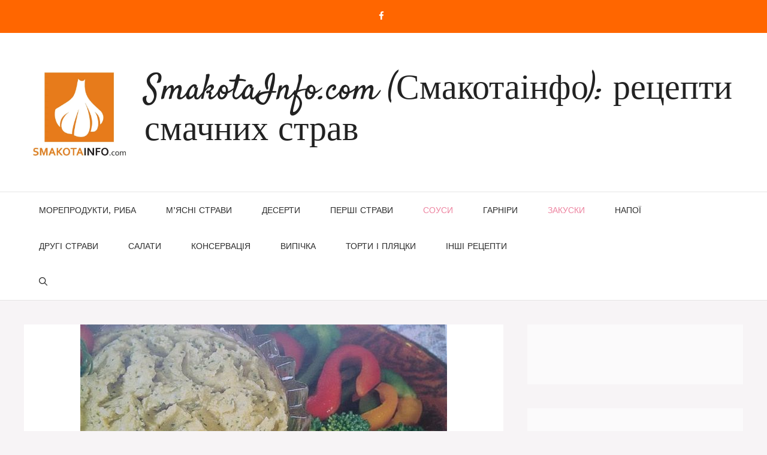

--- FILE ---
content_type: text/html; charset=UTF-8
request_url: https://smakotainfo.com/zakuski/marokkanskii-sous.html
body_size: 65631
content:
<!DOCTYPE html>
<html lang="uk">
<head>
	<meta charset="UTF-8">
	<meta name='robots' content='index, follow, max-image-preview:large, max-snippet:-1, max-video-preview:-1' />
<meta name="viewport" content="width=device-width, initial-scale=1">
	<!-- This site is optimized with the Yoast SEO plugin v26.5 - https://yoast.com/wordpress/plugins/seo/ -->
	<title>Марокканський соус</title>
	<meta name="description" content="Рецепт приготування марокканського соусу" />
	<link rel="canonical" href="https://smakotainfo.com/zakuski/marokkanskii-sous.html" />
	<meta property="og:locale" content="uk_UA" />
	<meta property="og:type" content="article" />
	<meta property="og:title" content="Марокканський соус" />
	<meta property="og:description" content="Рецепт приготування марокканського соусу" />
	<meta property="og:url" content="https://smakotainfo.com/zakuski/marokkanskii-sous.html" />
	<meta property="og:site_name" content="SmakotaInfo.com (Смакотаінфо): рецепти смачних страв" />
	<meta property="article:published_time" content="2022-04-03T12:00:28+00:00" />
	<meta property="article:modified_time" content="2023-11-29T17:54:28+00:00" />
	<meta property="og:image" content="https://smakotainfo.com/wp-content/uploads/2023/11/marokkanskii-sous.jpg" />
	<meta property="og:image:width" content="612" />
	<meta property="og:image:height" content="408" />
	<meta property="og:image:type" content="image/jpeg" />
	<meta name="author" content="Софія Петришин" />
	<meta name="twitter:card" content="summary_large_image" />
	<meta name="twitter:label1" content="Написано" />
	<meta name="twitter:data1" content="Софія Петришин" />
	<script type="application/ld+json" class="yoast-schema-graph">{"@context":"https://schema.org","@graph":[{"@type":"Article","@id":"https://smakotainfo.com/zakuski/marokkanskii-sous.html#article","isPartOf":{"@id":"https://smakotainfo.com/zakuski/marokkanskii-sous.html"},"author":{"name":"Софія Петришин","@id":"https://smakotainfo.com/#/schema/person/f8cfb9ed8121614e90099460d0ed2ef9"},"headline":"Марокканський соус","datePublished":"2022-04-03T12:00:28+00:00","dateModified":"2023-11-29T17:54:28+00:00","mainEntityOfPage":{"@id":"https://smakotainfo.com/zakuski/marokkanskii-sous.html"},"wordCount":147,"publisher":{"@id":"https://smakotainfo.com/#organization"},"image":{"@id":"https://smakotainfo.com/zakuski/marokkanskii-sous.html#primaryimage"},"thumbnailUrl":"https://smakotainfo.com/wp-content/uploads/2023/11/marokkanskii-sous.jpg","articleSection":["Закуски","Соуси"],"inLanguage":"uk"},{"@type":"WebPage","@id":"https://smakotainfo.com/zakuski/marokkanskii-sous.html","url":"https://smakotainfo.com/zakuski/marokkanskii-sous.html","name":"Марокканський соус","isPartOf":{"@id":"https://smakotainfo.com/#website"},"primaryImageOfPage":{"@id":"https://smakotainfo.com/zakuski/marokkanskii-sous.html#primaryimage"},"image":{"@id":"https://smakotainfo.com/zakuski/marokkanskii-sous.html#primaryimage"},"thumbnailUrl":"https://smakotainfo.com/wp-content/uploads/2023/11/marokkanskii-sous.jpg","datePublished":"2022-04-03T12:00:28+00:00","dateModified":"2023-11-29T17:54:28+00:00","description":"Рецепт приготування марокканського соусу","breadcrumb":{"@id":"https://smakotainfo.com/zakuski/marokkanskii-sous.html#breadcrumb"},"inLanguage":"uk","potentialAction":[{"@type":"ReadAction","target":["https://smakotainfo.com/zakuski/marokkanskii-sous.html"]}]},{"@type":"ImageObject","inLanguage":"uk","@id":"https://smakotainfo.com/zakuski/marokkanskii-sous.html#primaryimage","url":"https://smakotainfo.com/wp-content/uploads/2023/11/marokkanskii-sous.jpg","contentUrl":"https://smakotainfo.com/wp-content/uploads/2023/11/marokkanskii-sous.jpg","width":612,"height":408},{"@type":"BreadcrumbList","@id":"https://smakotainfo.com/zakuski/marokkanskii-sous.html#breadcrumb","itemListElement":[{"@type":"ListItem","position":1,"name":"Home","item":"https://smakotainfo.com/"},{"@type":"ListItem","position":2,"name":"Марокканський соус"}]},{"@type":"WebSite","@id":"https://smakotainfo.com/#website","url":"https://smakotainfo.com/","name":"SmakotaInfo.com (Смакотаінфо): рецепти смачних страв","description":"Смакотаінфо - рецепти страв","publisher":{"@id":"https://smakotainfo.com/#organization"},"potentialAction":[{"@type":"SearchAction","target":{"@type":"EntryPoint","urlTemplate":"https://smakotainfo.com/?s={search_term_string}"},"query-input":{"@type":"PropertyValueSpecification","valueRequired":true,"valueName":"search_term_string"}}],"inLanguage":"uk"},{"@type":"Organization","@id":"https://smakotainfo.com/#organization","name":"SmakotaInfo.com (Смакотаінфо): рецепти смачних страв","url":"https://smakotainfo.com/","logo":{"@type":"ImageObject","inLanguage":"uk","@id":"https://smakotainfo.com/#/schema/logo/image/","url":"https://smakotainfo.com/wp-content/uploads/2023/12/cropped-smakota_info_l-build.webp","contentUrl":"https://smakotainfo.com/wp-content/uploads/2023/12/cropped-smakota_info_l-build.webp","width":586,"height":587,"caption":"SmakotaInfo.com (Смакотаінфо): рецепти смачних страв"},"image":{"@id":"https://smakotainfo.com/#/schema/logo/image/"}},{"@type":"Person","@id":"https://smakotainfo.com/#/schema/person/f8cfb9ed8121614e90099460d0ed2ef9","name":"Софія Петришин","image":{"@type":"ImageObject","inLanguage":"uk","@id":"https://smakotainfo.com/#/schema/person/image/","url":"https://secure.gravatar.com/avatar/ebcfeccb9eae6d84c207d648d8786953ce9bd4265de5fe279e2648b0c75ef97c?s=96&d=mm&r=g","contentUrl":"https://secure.gravatar.com/avatar/ebcfeccb9eae6d84c207d648d8786953ce9bd4265de5fe279e2648b0c75ef97c?s=96&d=mm&r=g","caption":"Софія Петришин"},"url":"https://smakotainfo.com/author/sofiapetryshyn"}]}</script>
	<!-- / Yoast SEO plugin. -->


<link rel='dns-prefetch' href='//www.googletagmanager.com' />
<link href='https://fonts.gstatic.com' crossorigin rel='preconnect' />
<link href='https://fonts.googleapis.com' crossorigin rel='preconnect' />
<link rel="alternate" type="application/rss+xml" title="SmakotaInfo.com (Смакотаінфо): рецепти смачних страв &raquo; стрічка" href="https://smakotainfo.com/feed" />
<script id="wpp-js" src="https://smakotainfo.com/wp-content/plugins/wordpress-popular-posts/assets/js/wpp.min.js?ver=7.3.6" data-sampling="0" data-sampling-rate="100" data-api-url="https://smakotainfo.com/wp-json/wordpress-popular-posts" data-post-id="2931" data-token="70369a2729" data-lang="0" data-debug="0"></script>
<link rel="alternate" title="oEmbed (JSON)" type="application/json+oembed" href="https://smakotainfo.com/wp-json/oembed/1.0/embed?url=https%3A%2F%2Fsmakotainfo.com%2Fzakuski%2Fmarokkanskii-sous.html" />
<link rel="alternate" title="oEmbed (XML)" type="text/xml+oembed" href="https://smakotainfo.com/wp-json/oembed/1.0/embed?url=https%3A%2F%2Fsmakotainfo.com%2Fzakuski%2Fmarokkanskii-sous.html&#038;format=xml" />
<style id='wp-img-auto-sizes-contain-inline-css'>
img:is([sizes=auto i],[sizes^="auto," i]){contain-intrinsic-size:3000px 1500px}
/*# sourceURL=wp-img-auto-sizes-contain-inline-css */
</style>
<style id='wp-emoji-styles-inline-css'>

	img.wp-smiley, img.emoji {
		display: inline !important;
		border: none !important;
		box-shadow: none !important;
		height: 1em !important;
		width: 1em !important;
		margin: 0 0.07em !important;
		vertical-align: -0.1em !important;
		background: none !important;
		padding: 0 !important;
	}
/*# sourceURL=wp-emoji-styles-inline-css */
</style>
<style id='wp-block-library-inline-css'>
:root{--wp-block-synced-color:#7a00df;--wp-block-synced-color--rgb:122,0,223;--wp-bound-block-color:var(--wp-block-synced-color);--wp-editor-canvas-background:#ddd;--wp-admin-theme-color:#007cba;--wp-admin-theme-color--rgb:0,124,186;--wp-admin-theme-color-darker-10:#006ba1;--wp-admin-theme-color-darker-10--rgb:0,107,160.5;--wp-admin-theme-color-darker-20:#005a87;--wp-admin-theme-color-darker-20--rgb:0,90,135;--wp-admin-border-width-focus:2px}@media (min-resolution:192dpi){:root{--wp-admin-border-width-focus:1.5px}}.wp-element-button{cursor:pointer}:root .has-very-light-gray-background-color{background-color:#eee}:root .has-very-dark-gray-background-color{background-color:#313131}:root .has-very-light-gray-color{color:#eee}:root .has-very-dark-gray-color{color:#313131}:root .has-vivid-green-cyan-to-vivid-cyan-blue-gradient-background{background:linear-gradient(135deg,#00d084,#0693e3)}:root .has-purple-crush-gradient-background{background:linear-gradient(135deg,#34e2e4,#4721fb 50%,#ab1dfe)}:root .has-hazy-dawn-gradient-background{background:linear-gradient(135deg,#faaca8,#dad0ec)}:root .has-subdued-olive-gradient-background{background:linear-gradient(135deg,#fafae1,#67a671)}:root .has-atomic-cream-gradient-background{background:linear-gradient(135deg,#fdd79a,#004a59)}:root .has-nightshade-gradient-background{background:linear-gradient(135deg,#330968,#31cdcf)}:root .has-midnight-gradient-background{background:linear-gradient(135deg,#020381,#2874fc)}:root{--wp--preset--font-size--normal:16px;--wp--preset--font-size--huge:42px}.has-regular-font-size{font-size:1em}.has-larger-font-size{font-size:2.625em}.has-normal-font-size{font-size:var(--wp--preset--font-size--normal)}.has-huge-font-size{font-size:var(--wp--preset--font-size--huge)}.has-text-align-center{text-align:center}.has-text-align-left{text-align:left}.has-text-align-right{text-align:right}.has-fit-text{white-space:nowrap!important}#end-resizable-editor-section{display:none}.aligncenter{clear:both}.items-justified-left{justify-content:flex-start}.items-justified-center{justify-content:center}.items-justified-right{justify-content:flex-end}.items-justified-space-between{justify-content:space-between}.screen-reader-text{border:0;clip-path:inset(50%);height:1px;margin:-1px;overflow:hidden;padding:0;position:absolute;width:1px;word-wrap:normal!important}.screen-reader-text:focus{background-color:#ddd;clip-path:none;color:#444;display:block;font-size:1em;height:auto;left:5px;line-height:normal;padding:15px 23px 14px;text-decoration:none;top:5px;width:auto;z-index:100000}html :where(.has-border-color){border-style:solid}html :where([style*=border-top-color]){border-top-style:solid}html :where([style*=border-right-color]){border-right-style:solid}html :where([style*=border-bottom-color]){border-bottom-style:solid}html :where([style*=border-left-color]){border-left-style:solid}html :where([style*=border-width]){border-style:solid}html :where([style*=border-top-width]){border-top-style:solid}html :where([style*=border-right-width]){border-right-style:solid}html :where([style*=border-bottom-width]){border-bottom-style:solid}html :where([style*=border-left-width]){border-left-style:solid}html :where(img[class*=wp-image-]){height:auto;max-width:100%}:where(figure){margin:0 0 1em}html :where(.is-position-sticky){--wp-admin--admin-bar--position-offset:var(--wp-admin--admin-bar--height,0px)}@media screen and (max-width:600px){html :where(.is-position-sticky){--wp-admin--admin-bar--position-offset:0px}}

/*# sourceURL=wp-block-library-inline-css */
</style><style id='wp-block-heading-inline-css'>
h1:where(.wp-block-heading).has-background,h2:where(.wp-block-heading).has-background,h3:where(.wp-block-heading).has-background,h4:where(.wp-block-heading).has-background,h5:where(.wp-block-heading).has-background,h6:where(.wp-block-heading).has-background{padding:1.25em 2.375em}h1.has-text-align-left[style*=writing-mode]:where([style*=vertical-lr]),h1.has-text-align-right[style*=writing-mode]:where([style*=vertical-rl]),h2.has-text-align-left[style*=writing-mode]:where([style*=vertical-lr]),h2.has-text-align-right[style*=writing-mode]:where([style*=vertical-rl]),h3.has-text-align-left[style*=writing-mode]:where([style*=vertical-lr]),h3.has-text-align-right[style*=writing-mode]:where([style*=vertical-rl]),h4.has-text-align-left[style*=writing-mode]:where([style*=vertical-lr]),h4.has-text-align-right[style*=writing-mode]:where([style*=vertical-rl]),h5.has-text-align-left[style*=writing-mode]:where([style*=vertical-lr]),h5.has-text-align-right[style*=writing-mode]:where([style*=vertical-rl]),h6.has-text-align-left[style*=writing-mode]:where([style*=vertical-lr]),h6.has-text-align-right[style*=writing-mode]:where([style*=vertical-rl]){rotate:180deg}
/*# sourceURL=https://smakotainfo.com/wp-includes/blocks/heading/style.min.css */
</style>
<style id='wp-block-image-inline-css'>
.wp-block-image>a,.wp-block-image>figure>a{display:inline-block}.wp-block-image img{box-sizing:border-box;height:auto;max-width:100%;vertical-align:bottom}@media not (prefers-reduced-motion){.wp-block-image img.hide{visibility:hidden}.wp-block-image img.show{animation:show-content-image .4s}}.wp-block-image[style*=border-radius] img,.wp-block-image[style*=border-radius]>a{border-radius:inherit}.wp-block-image.has-custom-border img{box-sizing:border-box}.wp-block-image.aligncenter{text-align:center}.wp-block-image.alignfull>a,.wp-block-image.alignwide>a{width:100%}.wp-block-image.alignfull img,.wp-block-image.alignwide img{height:auto;width:100%}.wp-block-image .aligncenter,.wp-block-image .alignleft,.wp-block-image .alignright,.wp-block-image.aligncenter,.wp-block-image.alignleft,.wp-block-image.alignright{display:table}.wp-block-image .aligncenter>figcaption,.wp-block-image .alignleft>figcaption,.wp-block-image .alignright>figcaption,.wp-block-image.aligncenter>figcaption,.wp-block-image.alignleft>figcaption,.wp-block-image.alignright>figcaption{caption-side:bottom;display:table-caption}.wp-block-image .alignleft{float:left;margin:.5em 1em .5em 0}.wp-block-image .alignright{float:right;margin:.5em 0 .5em 1em}.wp-block-image .aligncenter{margin-left:auto;margin-right:auto}.wp-block-image :where(figcaption){margin-bottom:1em;margin-top:.5em}.wp-block-image.is-style-circle-mask img{border-radius:9999px}@supports ((-webkit-mask-image:none) or (mask-image:none)) or (-webkit-mask-image:none){.wp-block-image.is-style-circle-mask img{border-radius:0;-webkit-mask-image:url('data:image/svg+xml;utf8,<svg viewBox="0 0 100 100" xmlns="http://www.w3.org/2000/svg"><circle cx="50" cy="50" r="50"/></svg>');mask-image:url('data:image/svg+xml;utf8,<svg viewBox="0 0 100 100" xmlns="http://www.w3.org/2000/svg"><circle cx="50" cy="50" r="50"/></svg>');mask-mode:alpha;-webkit-mask-position:center;mask-position:center;-webkit-mask-repeat:no-repeat;mask-repeat:no-repeat;-webkit-mask-size:contain;mask-size:contain}}:root :where(.wp-block-image.is-style-rounded img,.wp-block-image .is-style-rounded img){border-radius:9999px}.wp-block-image figure{margin:0}.wp-lightbox-container{display:flex;flex-direction:column;position:relative}.wp-lightbox-container img{cursor:zoom-in}.wp-lightbox-container img:hover+button{opacity:1}.wp-lightbox-container button{align-items:center;backdrop-filter:blur(16px) saturate(180%);background-color:#5a5a5a40;border:none;border-radius:4px;cursor:zoom-in;display:flex;height:20px;justify-content:center;opacity:0;padding:0;position:absolute;right:16px;text-align:center;top:16px;width:20px;z-index:100}@media not (prefers-reduced-motion){.wp-lightbox-container button{transition:opacity .2s ease}}.wp-lightbox-container button:focus-visible{outline:3px auto #5a5a5a40;outline:3px auto -webkit-focus-ring-color;outline-offset:3px}.wp-lightbox-container button:hover{cursor:pointer;opacity:1}.wp-lightbox-container button:focus{opacity:1}.wp-lightbox-container button:focus,.wp-lightbox-container button:hover,.wp-lightbox-container button:not(:hover):not(:active):not(.has-background){background-color:#5a5a5a40;border:none}.wp-lightbox-overlay{box-sizing:border-box;cursor:zoom-out;height:100vh;left:0;overflow:hidden;position:fixed;top:0;visibility:hidden;width:100%;z-index:100000}.wp-lightbox-overlay .close-button{align-items:center;cursor:pointer;display:flex;justify-content:center;min-height:40px;min-width:40px;padding:0;position:absolute;right:calc(env(safe-area-inset-right) + 16px);top:calc(env(safe-area-inset-top) + 16px);z-index:5000000}.wp-lightbox-overlay .close-button:focus,.wp-lightbox-overlay .close-button:hover,.wp-lightbox-overlay .close-button:not(:hover):not(:active):not(.has-background){background:none;border:none}.wp-lightbox-overlay .lightbox-image-container{height:var(--wp--lightbox-container-height);left:50%;overflow:hidden;position:absolute;top:50%;transform:translate(-50%,-50%);transform-origin:top left;width:var(--wp--lightbox-container-width);z-index:9999999999}.wp-lightbox-overlay .wp-block-image{align-items:center;box-sizing:border-box;display:flex;height:100%;justify-content:center;margin:0;position:relative;transform-origin:0 0;width:100%;z-index:3000000}.wp-lightbox-overlay .wp-block-image img{height:var(--wp--lightbox-image-height);min-height:var(--wp--lightbox-image-height);min-width:var(--wp--lightbox-image-width);width:var(--wp--lightbox-image-width)}.wp-lightbox-overlay .wp-block-image figcaption{display:none}.wp-lightbox-overlay button{background:none;border:none}.wp-lightbox-overlay .scrim{background-color:#fff;height:100%;opacity:.9;position:absolute;width:100%;z-index:2000000}.wp-lightbox-overlay.active{visibility:visible}@media not (prefers-reduced-motion){.wp-lightbox-overlay.active{animation:turn-on-visibility .25s both}.wp-lightbox-overlay.active img{animation:turn-on-visibility .35s both}.wp-lightbox-overlay.show-closing-animation:not(.active){animation:turn-off-visibility .35s both}.wp-lightbox-overlay.show-closing-animation:not(.active) img{animation:turn-off-visibility .25s both}.wp-lightbox-overlay.zoom.active{animation:none;opacity:1;visibility:visible}.wp-lightbox-overlay.zoom.active .lightbox-image-container{animation:lightbox-zoom-in .4s}.wp-lightbox-overlay.zoom.active .lightbox-image-container img{animation:none}.wp-lightbox-overlay.zoom.active .scrim{animation:turn-on-visibility .4s forwards}.wp-lightbox-overlay.zoom.show-closing-animation:not(.active){animation:none}.wp-lightbox-overlay.zoom.show-closing-animation:not(.active) .lightbox-image-container{animation:lightbox-zoom-out .4s}.wp-lightbox-overlay.zoom.show-closing-animation:not(.active) .lightbox-image-container img{animation:none}.wp-lightbox-overlay.zoom.show-closing-animation:not(.active) .scrim{animation:turn-off-visibility .4s forwards}}@keyframes show-content-image{0%{visibility:hidden}99%{visibility:hidden}to{visibility:visible}}@keyframes turn-on-visibility{0%{opacity:0}to{opacity:1}}@keyframes turn-off-visibility{0%{opacity:1;visibility:visible}99%{opacity:0;visibility:visible}to{opacity:0;visibility:hidden}}@keyframes lightbox-zoom-in{0%{transform:translate(calc((-100vw + var(--wp--lightbox-scrollbar-width))/2 + var(--wp--lightbox-initial-left-position)),calc(-50vh + var(--wp--lightbox-initial-top-position))) scale(var(--wp--lightbox-scale))}to{transform:translate(-50%,-50%) scale(1)}}@keyframes lightbox-zoom-out{0%{transform:translate(-50%,-50%) scale(1);visibility:visible}99%{visibility:visible}to{transform:translate(calc((-100vw + var(--wp--lightbox-scrollbar-width))/2 + var(--wp--lightbox-initial-left-position)),calc(-50vh + var(--wp--lightbox-initial-top-position))) scale(var(--wp--lightbox-scale));visibility:hidden}}
/*# sourceURL=https://smakotainfo.com/wp-includes/blocks/image/style.min.css */
</style>
<style id='wp-block-latest-posts-inline-css'>
.wp-block-latest-posts{box-sizing:border-box}.wp-block-latest-posts.alignleft{margin-right:2em}.wp-block-latest-posts.alignright{margin-left:2em}.wp-block-latest-posts.wp-block-latest-posts__list{list-style:none}.wp-block-latest-posts.wp-block-latest-posts__list li{clear:both;overflow-wrap:break-word}.wp-block-latest-posts.is-grid{display:flex;flex-wrap:wrap}.wp-block-latest-posts.is-grid li{margin:0 1.25em 1.25em 0;width:100%}@media (min-width:600px){.wp-block-latest-posts.columns-2 li{width:calc(50% - .625em)}.wp-block-latest-posts.columns-2 li:nth-child(2n){margin-right:0}.wp-block-latest-posts.columns-3 li{width:calc(33.33333% - .83333em)}.wp-block-latest-posts.columns-3 li:nth-child(3n){margin-right:0}.wp-block-latest-posts.columns-4 li{width:calc(25% - .9375em)}.wp-block-latest-posts.columns-4 li:nth-child(4n){margin-right:0}.wp-block-latest-posts.columns-5 li{width:calc(20% - 1em)}.wp-block-latest-posts.columns-5 li:nth-child(5n){margin-right:0}.wp-block-latest-posts.columns-6 li{width:calc(16.66667% - 1.04167em)}.wp-block-latest-posts.columns-6 li:nth-child(6n){margin-right:0}}:root :where(.wp-block-latest-posts.is-grid){padding:0}:root :where(.wp-block-latest-posts.wp-block-latest-posts__list){padding-left:0}.wp-block-latest-posts__post-author,.wp-block-latest-posts__post-date{display:block;font-size:.8125em}.wp-block-latest-posts__post-excerpt,.wp-block-latest-posts__post-full-content{margin-bottom:1em;margin-top:.5em}.wp-block-latest-posts__featured-image a{display:inline-block}.wp-block-latest-posts__featured-image img{height:auto;max-width:100%;width:auto}.wp-block-latest-posts__featured-image.alignleft{float:left;margin-right:1em}.wp-block-latest-posts__featured-image.alignright{float:right;margin-left:1em}.wp-block-latest-posts__featured-image.aligncenter{margin-bottom:1em;text-align:center}
/*# sourceURL=https://smakotainfo.com/wp-includes/blocks/latest-posts/style.min.css */
</style>
<style id='wp-block-list-inline-css'>
ol,ul{box-sizing:border-box}:root :where(.wp-block-list.has-background){padding:1.25em 2.375em}
/*# sourceURL=https://smakotainfo.com/wp-includes/blocks/list/style.min.css */
</style>
<style id='wp-block-tag-cloud-inline-css'>
.wp-block-tag-cloud{box-sizing:border-box}.wp-block-tag-cloud.aligncenter{justify-content:center;text-align:center}.wp-block-tag-cloud a{display:inline-block;margin-right:5px}.wp-block-tag-cloud span{display:inline-block;margin-left:5px;text-decoration:none}:root :where(.wp-block-tag-cloud.is-style-outline){display:flex;flex-wrap:wrap;gap:1ch}:root :where(.wp-block-tag-cloud.is-style-outline a){border:1px solid;font-size:unset!important;margin-right:0;padding:1ch 2ch;text-decoration:none!important}
/*# sourceURL=https://smakotainfo.com/wp-includes/blocks/tag-cloud/style.min.css */
</style>
<style id='wp-block-paragraph-inline-css'>
.is-small-text{font-size:.875em}.is-regular-text{font-size:1em}.is-large-text{font-size:2.25em}.is-larger-text{font-size:3em}.has-drop-cap:not(:focus):first-letter{float:left;font-size:8.4em;font-style:normal;font-weight:100;line-height:.68;margin:.05em .1em 0 0;text-transform:uppercase}body.rtl .has-drop-cap:not(:focus):first-letter{float:none;margin-left:.1em}p.has-drop-cap.has-background{overflow:hidden}:root :where(p.has-background){padding:1.25em 2.375em}:where(p.has-text-color:not(.has-link-color)) a{color:inherit}p.has-text-align-left[style*="writing-mode:vertical-lr"],p.has-text-align-right[style*="writing-mode:vertical-rl"]{rotate:180deg}
/*# sourceURL=https://smakotainfo.com/wp-includes/blocks/paragraph/style.min.css */
</style>
<style id='wp-block-separator-inline-css'>
@charset "UTF-8";.wp-block-separator{border:none;border-top:2px solid}:root :where(.wp-block-separator.is-style-dots){height:auto;line-height:1;text-align:center}:root :where(.wp-block-separator.is-style-dots):before{color:currentColor;content:"···";font-family:serif;font-size:1.5em;letter-spacing:2em;padding-left:2em}.wp-block-separator.is-style-dots{background:none!important;border:none!important}
/*# sourceURL=https://smakotainfo.com/wp-includes/blocks/separator/style.min.css */
</style>
<style id='global-styles-inline-css'>
:root{--wp--preset--aspect-ratio--square: 1;--wp--preset--aspect-ratio--4-3: 4/3;--wp--preset--aspect-ratio--3-4: 3/4;--wp--preset--aspect-ratio--3-2: 3/2;--wp--preset--aspect-ratio--2-3: 2/3;--wp--preset--aspect-ratio--16-9: 16/9;--wp--preset--aspect-ratio--9-16: 9/16;--wp--preset--color--black: #000000;--wp--preset--color--cyan-bluish-gray: #abb8c3;--wp--preset--color--white: #ffffff;--wp--preset--color--pale-pink: #f78da7;--wp--preset--color--vivid-red: #cf2e2e;--wp--preset--color--luminous-vivid-orange: #ff6900;--wp--preset--color--luminous-vivid-amber: #fcb900;--wp--preset--color--light-green-cyan: #7bdcb5;--wp--preset--color--vivid-green-cyan: #00d084;--wp--preset--color--pale-cyan-blue: #8ed1fc;--wp--preset--color--vivid-cyan-blue: #0693e3;--wp--preset--color--vivid-purple: #9b51e0;--wp--preset--color--contrast: var(--contrast);--wp--preset--color--contrast-2: var(--contrast-2);--wp--preset--color--contrast-3: var(--contrast-3);--wp--preset--color--base: var(--base);--wp--preset--color--base-2: var(--base-2);--wp--preset--color--base-3: var(--base-3);--wp--preset--color--accent: var(--accent);--wp--preset--gradient--vivid-cyan-blue-to-vivid-purple: linear-gradient(135deg,rgb(6,147,227) 0%,rgb(155,81,224) 100%);--wp--preset--gradient--light-green-cyan-to-vivid-green-cyan: linear-gradient(135deg,rgb(122,220,180) 0%,rgb(0,208,130) 100%);--wp--preset--gradient--luminous-vivid-amber-to-luminous-vivid-orange: linear-gradient(135deg,rgb(252,185,0) 0%,rgb(255,105,0) 100%);--wp--preset--gradient--luminous-vivid-orange-to-vivid-red: linear-gradient(135deg,rgb(255,105,0) 0%,rgb(207,46,46) 100%);--wp--preset--gradient--very-light-gray-to-cyan-bluish-gray: linear-gradient(135deg,rgb(238,238,238) 0%,rgb(169,184,195) 100%);--wp--preset--gradient--cool-to-warm-spectrum: linear-gradient(135deg,rgb(74,234,220) 0%,rgb(151,120,209) 20%,rgb(207,42,186) 40%,rgb(238,44,130) 60%,rgb(251,105,98) 80%,rgb(254,248,76) 100%);--wp--preset--gradient--blush-light-purple: linear-gradient(135deg,rgb(255,206,236) 0%,rgb(152,150,240) 100%);--wp--preset--gradient--blush-bordeaux: linear-gradient(135deg,rgb(254,205,165) 0%,rgb(254,45,45) 50%,rgb(107,0,62) 100%);--wp--preset--gradient--luminous-dusk: linear-gradient(135deg,rgb(255,203,112) 0%,rgb(199,81,192) 50%,rgb(65,88,208) 100%);--wp--preset--gradient--pale-ocean: linear-gradient(135deg,rgb(255,245,203) 0%,rgb(182,227,212) 50%,rgb(51,167,181) 100%);--wp--preset--gradient--electric-grass: linear-gradient(135deg,rgb(202,248,128) 0%,rgb(113,206,126) 100%);--wp--preset--gradient--midnight: linear-gradient(135deg,rgb(2,3,129) 0%,rgb(40,116,252) 100%);--wp--preset--font-size--small: 13px;--wp--preset--font-size--medium: 20px;--wp--preset--font-size--large: 36px;--wp--preset--font-size--x-large: 42px;--wp--preset--spacing--20: 0.44rem;--wp--preset--spacing--30: 0.67rem;--wp--preset--spacing--40: 1rem;--wp--preset--spacing--50: 1.5rem;--wp--preset--spacing--60: 2.25rem;--wp--preset--spacing--70: 3.38rem;--wp--preset--spacing--80: 5.06rem;--wp--preset--shadow--natural: 6px 6px 9px rgba(0, 0, 0, 0.2);--wp--preset--shadow--deep: 12px 12px 50px rgba(0, 0, 0, 0.4);--wp--preset--shadow--sharp: 6px 6px 0px rgba(0, 0, 0, 0.2);--wp--preset--shadow--outlined: 6px 6px 0px -3px rgb(255, 255, 255), 6px 6px rgb(0, 0, 0);--wp--preset--shadow--crisp: 6px 6px 0px rgb(0, 0, 0);}:where(.is-layout-flex){gap: 0.5em;}:where(.is-layout-grid){gap: 0.5em;}body .is-layout-flex{display: flex;}.is-layout-flex{flex-wrap: wrap;align-items: center;}.is-layout-flex > :is(*, div){margin: 0;}body .is-layout-grid{display: grid;}.is-layout-grid > :is(*, div){margin: 0;}:where(.wp-block-columns.is-layout-flex){gap: 2em;}:where(.wp-block-columns.is-layout-grid){gap: 2em;}:where(.wp-block-post-template.is-layout-flex){gap: 1.25em;}:where(.wp-block-post-template.is-layout-grid){gap: 1.25em;}.has-black-color{color: var(--wp--preset--color--black) !important;}.has-cyan-bluish-gray-color{color: var(--wp--preset--color--cyan-bluish-gray) !important;}.has-white-color{color: var(--wp--preset--color--white) !important;}.has-pale-pink-color{color: var(--wp--preset--color--pale-pink) !important;}.has-vivid-red-color{color: var(--wp--preset--color--vivid-red) !important;}.has-luminous-vivid-orange-color{color: var(--wp--preset--color--luminous-vivid-orange) !important;}.has-luminous-vivid-amber-color{color: var(--wp--preset--color--luminous-vivid-amber) !important;}.has-light-green-cyan-color{color: var(--wp--preset--color--light-green-cyan) !important;}.has-vivid-green-cyan-color{color: var(--wp--preset--color--vivid-green-cyan) !important;}.has-pale-cyan-blue-color{color: var(--wp--preset--color--pale-cyan-blue) !important;}.has-vivid-cyan-blue-color{color: var(--wp--preset--color--vivid-cyan-blue) !important;}.has-vivid-purple-color{color: var(--wp--preset--color--vivid-purple) !important;}.has-black-background-color{background-color: var(--wp--preset--color--black) !important;}.has-cyan-bluish-gray-background-color{background-color: var(--wp--preset--color--cyan-bluish-gray) !important;}.has-white-background-color{background-color: var(--wp--preset--color--white) !important;}.has-pale-pink-background-color{background-color: var(--wp--preset--color--pale-pink) !important;}.has-vivid-red-background-color{background-color: var(--wp--preset--color--vivid-red) !important;}.has-luminous-vivid-orange-background-color{background-color: var(--wp--preset--color--luminous-vivid-orange) !important;}.has-luminous-vivid-amber-background-color{background-color: var(--wp--preset--color--luminous-vivid-amber) !important;}.has-light-green-cyan-background-color{background-color: var(--wp--preset--color--light-green-cyan) !important;}.has-vivid-green-cyan-background-color{background-color: var(--wp--preset--color--vivid-green-cyan) !important;}.has-pale-cyan-blue-background-color{background-color: var(--wp--preset--color--pale-cyan-blue) !important;}.has-vivid-cyan-blue-background-color{background-color: var(--wp--preset--color--vivid-cyan-blue) !important;}.has-vivid-purple-background-color{background-color: var(--wp--preset--color--vivid-purple) !important;}.has-black-border-color{border-color: var(--wp--preset--color--black) !important;}.has-cyan-bluish-gray-border-color{border-color: var(--wp--preset--color--cyan-bluish-gray) !important;}.has-white-border-color{border-color: var(--wp--preset--color--white) !important;}.has-pale-pink-border-color{border-color: var(--wp--preset--color--pale-pink) !important;}.has-vivid-red-border-color{border-color: var(--wp--preset--color--vivid-red) !important;}.has-luminous-vivid-orange-border-color{border-color: var(--wp--preset--color--luminous-vivid-orange) !important;}.has-luminous-vivid-amber-border-color{border-color: var(--wp--preset--color--luminous-vivid-amber) !important;}.has-light-green-cyan-border-color{border-color: var(--wp--preset--color--light-green-cyan) !important;}.has-vivid-green-cyan-border-color{border-color: var(--wp--preset--color--vivid-green-cyan) !important;}.has-pale-cyan-blue-border-color{border-color: var(--wp--preset--color--pale-cyan-blue) !important;}.has-vivid-cyan-blue-border-color{border-color: var(--wp--preset--color--vivid-cyan-blue) !important;}.has-vivid-purple-border-color{border-color: var(--wp--preset--color--vivid-purple) !important;}.has-vivid-cyan-blue-to-vivid-purple-gradient-background{background: var(--wp--preset--gradient--vivid-cyan-blue-to-vivid-purple) !important;}.has-light-green-cyan-to-vivid-green-cyan-gradient-background{background: var(--wp--preset--gradient--light-green-cyan-to-vivid-green-cyan) !important;}.has-luminous-vivid-amber-to-luminous-vivid-orange-gradient-background{background: var(--wp--preset--gradient--luminous-vivid-amber-to-luminous-vivid-orange) !important;}.has-luminous-vivid-orange-to-vivid-red-gradient-background{background: var(--wp--preset--gradient--luminous-vivid-orange-to-vivid-red) !important;}.has-very-light-gray-to-cyan-bluish-gray-gradient-background{background: var(--wp--preset--gradient--very-light-gray-to-cyan-bluish-gray) !important;}.has-cool-to-warm-spectrum-gradient-background{background: var(--wp--preset--gradient--cool-to-warm-spectrum) !important;}.has-blush-light-purple-gradient-background{background: var(--wp--preset--gradient--blush-light-purple) !important;}.has-blush-bordeaux-gradient-background{background: var(--wp--preset--gradient--blush-bordeaux) !important;}.has-luminous-dusk-gradient-background{background: var(--wp--preset--gradient--luminous-dusk) !important;}.has-pale-ocean-gradient-background{background: var(--wp--preset--gradient--pale-ocean) !important;}.has-electric-grass-gradient-background{background: var(--wp--preset--gradient--electric-grass) !important;}.has-midnight-gradient-background{background: var(--wp--preset--gradient--midnight) !important;}.has-small-font-size{font-size: var(--wp--preset--font-size--small) !important;}.has-medium-font-size{font-size: var(--wp--preset--font-size--medium) !important;}.has-large-font-size{font-size: var(--wp--preset--font-size--large) !important;}.has-x-large-font-size{font-size: var(--wp--preset--font-size--x-large) !important;}
/*# sourceURL=global-styles-inline-css */
</style>

<style id='classic-theme-styles-inline-css'>
/*! This file is auto-generated */
.wp-block-button__link{color:#fff;background-color:#32373c;border-radius:9999px;box-shadow:none;text-decoration:none;padding:calc(.667em + 2px) calc(1.333em + 2px);font-size:1.125em}.wp-block-file__button{background:#32373c;color:#fff;text-decoration:none}
/*# sourceURL=/wp-includes/css/classic-themes.min.css */
</style>
<link rel='stylesheet' id='crp-style-masonry-css' href='https://smakotainfo.com/wp-content/plugins/contextual-related-posts/css/masonry.min.css?ver=4.1.0' media='all' />
<link rel='stylesheet' id='wordpress-popular-posts-css-css' href='https://smakotainfo.com/wp-content/plugins/wordpress-popular-posts/assets/css/wpp.css?ver=7.3.6' media='all' />
<link rel='stylesheet' id='generate-widget-areas-css' href='https://smakotainfo.com/wp-content/themes/generatepress/assets/css/components/widget-areas.min.css?ver=3.6.1' media='all' />
<link rel='stylesheet' id='generate-style-css' href='https://smakotainfo.com/wp-content/themes/generatepress/assets/css/main.min.css?ver=3.6.1' media='all' />
<style id='generate-style-inline-css'>
.no-featured-image-padding .featured-image {margin-left:-50px;margin-right:-50px;}.post-image-above-header .no-featured-image-padding .inside-article .featured-image {margin-top:-50px;}@media (max-width:768px){.no-featured-image-padding .featured-image {margin-left:-30px;margin-right:-30px;}.post-image-above-header .no-featured-image-padding .inside-article .featured-image {margin-top:-30px;}}
body{background-color:#f7f4f6;color:#3a3a3a;}a{color:#f60;}a:hover, a:focus, a:active{color:#000000;}.wp-block-group__inner-container{max-width:1200px;margin-left:auto;margin-right:auto;}.site-header .header-image{width:250px;}.navigation-search{position:absolute;left:-99999px;pointer-events:none;visibility:hidden;z-index:20;width:100%;top:0;transition:opacity 100ms ease-in-out;opacity:0;}.navigation-search.nav-search-active{left:0;right:0;pointer-events:auto;visibility:visible;opacity:1;}.navigation-search input[type="search"]{outline:0;border:0;vertical-align:bottom;line-height:1;opacity:0.9;width:100%;z-index:20;border-radius:0;-webkit-appearance:none;height:60px;}.navigation-search input::-ms-clear{display:none;width:0;height:0;}.navigation-search input::-ms-reveal{display:none;width:0;height:0;}.navigation-search input::-webkit-search-decoration, .navigation-search input::-webkit-search-cancel-button, .navigation-search input::-webkit-search-results-button, .navigation-search input::-webkit-search-results-decoration{display:none;}.gen-sidebar-nav .navigation-search{top:auto;bottom:0;}:root{--contrast:#222222;--contrast-2:#575760;--contrast-3:#b2b2be;--base:#f0f0f0;--base-2:#f7f8f9;--base-3:#ffffff;--accent:#1e73be;}:root .has-contrast-color{color:var(--contrast);}:root .has-contrast-background-color{background-color:var(--contrast);}:root .has-contrast-2-color{color:var(--contrast-2);}:root .has-contrast-2-background-color{background-color:var(--contrast-2);}:root .has-contrast-3-color{color:var(--contrast-3);}:root .has-contrast-3-background-color{background-color:var(--contrast-3);}:root .has-base-color{color:var(--base);}:root .has-base-background-color{background-color:var(--base);}:root .has-base-2-color{color:var(--base-2);}:root .has-base-2-background-color{background-color:var(--base-2);}:root .has-base-3-color{color:var(--base-3);}:root .has-base-3-background-color{background-color:var(--base-3);}:root .has-accent-color{color:var(--accent);}:root .has-accent-background-color{background-color:var(--accent);}body, button, input, select, textarea{font-family:Work Sans, sans-serif;}.main-title{font-family:Satisfy, handwriting;font-weight:500;font-size:58px;}@media (max-width: 1024px){.main-title{font-size:29px;}}@media (max-width:768px){.main-title{font-size:26px;}}.main-navigation a, .main-navigation .menu-toggle, .main-navigation .menu-bar-items{font-weight:400;text-transform:uppercase;font-size:14px;}.widget-title{text-transform:uppercase;font-size:15px;}button:not(.menu-toggle),html input[type="button"],input[type="reset"],input[type="submit"],.button,.wp-block-button .wp-block-button__link{text-transform:uppercase;font-size:13px;}.site-info{font-size:12px;}h1{font-weight:300;font-size:40px;}h2{font-weight:300;font-size:27px;}h3{font-size:20px;}.top-bar{background-color:#f60;color:#ffffff;}.top-bar a{color:#ffffff;}.top-bar a:hover{color:#f60;}.site-header{background-color:#ffffff;color:#3a3a3a;}.site-header a{color:#3a3a3a;}.main-title a,.main-title a:hover{color:var(--contrast);}.site-description{color:#757575;}.mobile-menu-control-wrapper .menu-toggle,.mobile-menu-control-wrapper .menu-toggle:hover,.mobile-menu-control-wrapper .menu-toggle:focus,.has-inline-mobile-toggle #site-navigation.toggled{background-color:rgba(0, 0, 0, 0.02);}.main-navigation,.main-navigation ul ul{background-color:#ffffff;}.main-navigation .main-nav ul li a, .main-navigation .menu-toggle, .main-navigation .menu-bar-items{color:#2d2d2d;}.main-navigation .main-nav ul li:not([class*="current-menu-"]):hover > a, .main-navigation .main-nav ul li:not([class*="current-menu-"]):focus > a, .main-navigation .main-nav ul li.sfHover:not([class*="current-menu-"]) > a, .main-navigation .menu-bar-item:hover > a, .main-navigation .menu-bar-item.sfHover > a{color:#ed84a0;background-color:#ffffff;}button.menu-toggle:hover,button.menu-toggle:focus{color:#2d2d2d;}.main-navigation .main-nav ul li[class*="current-menu-"] > a{color:#ed84a0;background-color:#ffffff;}.navigation-search input[type="search"],.navigation-search input[type="search"]:active, .navigation-search input[type="search"]:focus, .main-navigation .main-nav ul li.search-item.active > a, .main-navigation .menu-bar-items .search-item.active > a{color:#ed84a0;background-color:#ffffff;}.main-navigation ul ul{background-color:#ffffff;}.main-navigation .main-nav ul ul li a{color:#2d2d2d;}.main-navigation .main-nav ul ul li:not([class*="current-menu-"]):hover > a,.main-navigation .main-nav ul ul li:not([class*="current-menu-"]):focus > a, .main-navigation .main-nav ul ul li.sfHover:not([class*="current-menu-"]) > a{color:#7a8896;background-color:#4f4f4f;}.main-navigation .main-nav ul ul li[class*="current-menu-"] > a{color:#8f919e;background-color:#4f4f4f;}.separate-containers .inside-article, .separate-containers .comments-area, .separate-containers .page-header, .one-container .container, .separate-containers .paging-navigation, .inside-page-header{background-color:#ffffff;}.entry-title a{color:#0a0a0a;}.entry-meta{color:#b2b2b2;}.entry-meta a{color:#8e8e8e;}.entry-meta a:hover{color:#878787;}.sidebar .widget{background-color:rgba(255,255,255,0.56);}.sidebar .widget .widget-title{color:#000000;}.footer-widgets{color:#ffffff;background-color:var(--base-3);}.footer-widgets a{color:#ffffff;}.footer-widgets a:hover{color:#e5e5e5;}.footer-widgets .widget-title{color:#ffffff;}.site-info{color:#ffffff;background-color:#f60;}.site-info a{color:var(--base);}.site-info a:hover{color:#e5e5e5;}.footer-bar .widget_nav_menu .current-menu-item a{color:#e5e5e5;}input[type="text"],input[type="email"],input[type="url"],input[type="password"],input[type="search"],input[type="tel"],input[type="number"],textarea,select{color:#232323;background-color:#ffffff;border-color:rgba(204,204,204,0.45);}input[type="text"]:focus,input[type="email"]:focus,input[type="url"]:focus,input[type="password"]:focus,input[type="search"]:focus,input[type="tel"]:focus,input[type="number"]:focus,textarea:focus,select:focus{color:#666666;background-color:#ffffff;border-color:#bfbfbf;}button,html input[type="button"],input[type="reset"],input[type="submit"],a.button,a.wp-block-button__link:not(.has-background){color:#0a0a0a;background-color:#ffffff;}button:hover,html input[type="button"]:hover,input[type="reset"]:hover,input[type="submit"]:hover,a.button:hover,button:focus,html input[type="button"]:focus,input[type="reset"]:focus,input[type="submit"]:focus,a.button:focus,a.wp-block-button__link:not(.has-background):active,a.wp-block-button__link:not(.has-background):focus,a.wp-block-button__link:not(.has-background):hover{color:#ed84a0;background-color:#ffffff;}a.generate-back-to-top{background-color:rgba( 0,0,0,0.4 );color:#ffffff;}a.generate-back-to-top:hover,a.generate-back-to-top:focus{background-color:rgba( 0,0,0,0.6 );color:#ffffff;}:root{--gp-search-modal-bg-color:var(--base-3);--gp-search-modal-text-color:var(--contrast);--gp-search-modal-overlay-bg-color:rgba(0,0,0,0.2);}@media (max-width: 768px){.main-navigation .menu-bar-item:hover > a, .main-navigation .menu-bar-item.sfHover > a{background:none;color:#2d2d2d;}}.inside-top-bar{padding:10px;}.inside-top-bar.grid-container{max-width:1220px;}.inside-header{padding:40px;}.inside-header.grid-container{max-width:1280px;}.separate-containers .inside-article, .separate-containers .comments-area, .separate-containers .page-header, .separate-containers .paging-navigation, .one-container .site-content, .inside-page-header{padding:50px;}.site-main .wp-block-group__inner-container{padding:50px;}.separate-containers .paging-navigation{padding-top:20px;padding-bottom:20px;}.entry-content .alignwide, body:not(.no-sidebar) .entry-content .alignfull{margin-left:-50px;width:calc(100% + 100px);max-width:calc(100% + 100px);}.one-container.right-sidebar .site-main,.one-container.both-right .site-main{margin-right:50px;}.one-container.left-sidebar .site-main,.one-container.both-left .site-main{margin-left:50px;}.one-container.both-sidebars .site-main{margin:0px 50px 0px 50px;}.sidebar .widget, .page-header, .widget-area .main-navigation, .site-main > *{margin-bottom:40px;}.separate-containers .site-main{margin:40px;}.both-right .inside-left-sidebar,.both-left .inside-left-sidebar{margin-right:20px;}.both-right .inside-right-sidebar,.both-left .inside-right-sidebar{margin-left:20px;}.one-container.archive .post:not(:last-child):not(.is-loop-template-item), .one-container.blog .post:not(:last-child):not(.is-loop-template-item){padding-bottom:50px;}.separate-containers .featured-image{margin-top:40px;}.separate-containers .inside-right-sidebar, .separate-containers .inside-left-sidebar{margin-top:40px;margin-bottom:40px;}.main-navigation .main-nav ul li a,.menu-toggle,.main-navigation .menu-bar-item > a{padding-left:25px;padding-right:25px;}.main-navigation .main-nav ul ul li a{padding:10px 25px 10px 25px;}.rtl .menu-item-has-children .dropdown-menu-toggle{padding-left:25px;}.menu-item-has-children .dropdown-menu-toggle{padding-right:25px;}.rtl .main-navigation .main-nav ul li.menu-item-has-children > a{padding-right:25px;}.widget-area .widget{padding:50px;}.footer-widgets-container.grid-container{max-width:1280px;}.inside-site-info{padding:20px;}.inside-site-info.grid-container{max-width:1240px;}@media (max-width:768px){.separate-containers .inside-article, .separate-containers .comments-area, .separate-containers .page-header, .separate-containers .paging-navigation, .one-container .site-content, .inside-page-header{padding:30px;}.site-main .wp-block-group__inner-container{padding:30px;}.inside-site-info{padding-right:10px;padding-left:10px;}.entry-content .alignwide, body:not(.no-sidebar) .entry-content .alignfull{margin-left:-30px;width:calc(100% + 60px);max-width:calc(100% + 60px);}.one-container .site-main .paging-navigation{margin-bottom:40px;}}/* End cached CSS */.is-right-sidebar{width:30%;}.is-left-sidebar{width:25%;}.site-content .content-area{width:70%;}@media (max-width: 768px){.main-navigation .menu-toggle,.sidebar-nav-mobile:not(#sticky-placeholder){display:block;}.main-navigation ul,.gen-sidebar-nav,.main-navigation:not(.slideout-navigation):not(.toggled) .main-nav > ul,.has-inline-mobile-toggle #site-navigation .inside-navigation > *:not(.navigation-search):not(.main-nav){display:none;}.nav-align-right .inside-navigation,.nav-align-center .inside-navigation{justify-content:space-between;}}
.dynamic-author-image-rounded{border-radius:100%;}.dynamic-featured-image, .dynamic-author-image{vertical-align:middle;}.one-container.blog .dynamic-content-template:not(:last-child), .one-container.archive .dynamic-content-template:not(:last-child){padding-bottom:0px;}.dynamic-entry-excerpt > p:last-child{margin-bottom:0px;}
/*# sourceURL=generate-style-inline-css */
</style>
<link rel='stylesheet' id='generate-google-fonts-css' href='https://fonts.googleapis.com/css?family=Work+Sans%3A100%2C200%2C300%2Cregular%2C500%2C600%2C700%2C800%2C900%7CSatisfy%3Aregular&#038;display=auto&#038;ver=3.6.1' media='all' />
<link rel='stylesheet' id='recent-posts-widget-with-thumbnails-public-style-css' href='https://smakotainfo.com/wp-content/plugins/recent-posts-widget-with-thumbnails/public.css?ver=7.1.1' media='all' />
<style id='generateblocks-inline-css'>
.gb-grid-wrapper-4a029b4c{display:flex;flex-wrap:wrap;row-gap:40px;}.gb-grid-wrapper-4a029b4c > .gb-grid-column{box-sizing:border-box;}.gb-grid-wrapper-d0548378{display:flex;flex-wrap:wrap;row-gap:20px;margin-left:-20px;}.gb-grid-wrapper-d0548378 > .gb-grid-column{box-sizing:border-box;padding-left:20px;}.gb-grid-wrapper-70702da7{display:flex;flex-wrap:wrap;row-gap:20px;margin-left:-20px;}.gb-grid-wrapper-70702da7 > .gb-grid-column{box-sizing:border-box;padding-left:20px;}.gb-grid-wrapper-2fc38140{display:flex;flex-wrap:wrap;row-gap:20px;margin-left:-20px;}.gb-grid-wrapper-2fc38140 > .gb-grid-column{box-sizing:border-box;padding-left:20px;}.gb-grid-wrapper-0329e469{display:flex;flex-wrap:wrap;row-gap:20px;margin-left:-20px;}.gb-grid-wrapper-0329e469 > .gb-grid-column{box-sizing:border-box;padding-left:20px;}.gb-grid-wrapper-791d1327{display:flex;flex-wrap:wrap;row-gap:20px;margin-left:-20px;}.gb-grid-wrapper-791d1327 > .gb-grid-column{box-sizing:border-box;padding-left:20px;}.gb-grid-wrapper-842166ed{display:flex;flex-wrap:wrap;row-gap:20px;margin-left:-20px;}.gb-grid-wrapper-842166ed > .gb-grid-column{box-sizing:border-box;padding-left:20px;}.gb-grid-wrapper-b3bd1de6{display:flex;flex-wrap:wrap;}.gb-grid-wrapper-b3bd1de6 > .gb-grid-column{box-sizing:border-box;}.gb-grid-wrapper-e84eb002{display:flex;flex-wrap:wrap;row-gap:20px;margin-left:-20px;}.gb-grid-wrapper-e84eb002 > .gb-grid-column{box-sizing:border-box;padding-left:20px;}.gb-grid-wrapper > .gb-grid-column-a7b2acd9{width:100%;}.gb-grid-wrapper > .gb-grid-column-55d2861d{width:50%;}h2.gb-headline-a53e2c93{margin-bottom:5px;}p.gb-headline-896afb94{font-size:14px;}h2.gb-headline-b038625b{text-align:center;}h2.gb-headline-a27ea562{text-align:center;}h2.gb-headline-53860df3{text-align:center;}h2.gb-headline-101ea6ea{text-align:center;}:root{--gb-container-width:1200px;}.gb-container .wp-block-image img{vertical-align:middle;}.gb-grid-wrapper .wp-block-image{margin-bottom:0;}.gb-highlight{background:none;}.gb-shape{line-height:0;}
/*# sourceURL=generateblocks-inline-css */
</style>
<link rel='stylesheet' id='generate-blog-images-css' href='https://smakotainfo.com/wp-content/plugins/gp-premium/blog/functions/css/featured-images.min.css?ver=2.5.5' media='all' />

<!-- Початок фрагмента тегу Google (gtag.js), доданого за допомогою Site Kit -->
<!-- Фрагмент Google Analytics, доданий Site Kit -->
<script src="https://www.googletagmanager.com/gtag/js?id=GT-PHWFX85" id="google_gtagjs-js" async></script>
<script id="google_gtagjs-js-after">
window.dataLayer = window.dataLayer || [];function gtag(){dataLayer.push(arguments);}
gtag("set","linker",{"domains":["smakotainfo.com"]});
gtag("js", new Date());
gtag("set", "developer_id.dZTNiMT", true);
gtag("config", "GT-PHWFX85");
//# sourceURL=google_gtagjs-js-after
</script>
<link rel="https://api.w.org/" href="https://smakotainfo.com/wp-json/" /><link rel="alternate" title="JSON" type="application/json" href="https://smakotainfo.com/wp-json/wp/v2/posts/2931" /><link rel="EditURI" type="application/rsd+xml" title="RSD" href="https://smakotainfo.com/xmlrpc.php?rsd" />
<meta name="generator" content="WordPress 6.9" />
<link rel='shortlink' href='https://smakotainfo.com/?p=2931' />
<meta name="generator" content="Site Kit by Google 1.167.0" /><!-- HFCM by 99 Robots - Snippet # 1: HEAD In -->
<!--admixer start-->
<script src="https://cdn.admixer.net/scripts3/loader2.js" async
        data-inv="//inv-nets.admixer.net/"
        data-r="single"
        data-sender="admixer"
        data-bundle="desktop"></script>



<script type='text/javascript'>
(window.globalAmlAds = window.globalAmlAds || []).push(function() {
    globalAml.defineSlot({z: 'b71bc74c-7593-469b-94a2-544b2c7a294e', ph: 'admixer_b71bc74c7593469b94a2544b2c7a294e_zone_10351_sect_2955_site_2708', i: 'inv-nets', s:'31e90a43-4820-48ad-b978-ec141b8712b5', sender: 'admixer'});
    globalAml.defineSlot({z: 'dcd7cc28-54b4-477d-8a1b-901a388c5ef8', ph: 'admixer_dcd7cc2854b4477d8a1b901a388c5ef8_zone_10352_sect_2955_site_2708', i: 'inv-nets', s:'31e90a43-4820-48ad-b978-ec141b8712b5', sender: 'admixer'});
    globalAml.defineSlot({z: '8c1b9e0c-02bd-493f-b00a-64baea42ea7c', ph: 'admixer_8c1b9e0c02bd493fb00a64baea42ea7c_zone_10353_sect_2955_site_2708', i: 'inv-nets', s:'31e90a43-4820-48ad-b978-ec141b8712b5', sender: 'admixer'});
    globalAml.singleRequest("admixer");});
</script>


<!--admixer end-->

<!-- /end HFCM by 99 Robots -->
            <style id="wpp-loading-animation-styles">@-webkit-keyframes bgslide{from{background-position-x:0}to{background-position-x:-200%}}@keyframes bgslide{from{background-position-x:0}to{background-position-x:-200%}}.wpp-widget-block-placeholder,.wpp-shortcode-placeholder{margin:0 auto;width:60px;height:3px;background:#dd3737;background:linear-gradient(90deg,#dd3737 0%,#571313 10%,#dd3737 100%);background-size:200% auto;border-radius:3px;-webkit-animation:bgslide 1s infinite linear;animation:bgslide 1s infinite linear}</style>
            <link rel="icon" href="https://smakotainfo.com/wp-content/uploads/2023/12/cropped-smakota_info_l___yyylllio_web-32x32.webp" sizes="32x32" />
<link rel="icon" href="https://smakotainfo.com/wp-content/uploads/2023/12/cropped-smakota_info_l___yyylllio_web-192x192.webp" sizes="192x192" />
<link rel="apple-touch-icon" href="https://smakotainfo.com/wp-content/uploads/2023/12/cropped-smakota_info_l___yyylllio_web-180x180.webp" />
<meta name="msapplication-TileImage" content="https://smakotainfo.com/wp-content/uploads/2023/12/cropped-smakota_info_l___yyylllio_web-270x270.webp" />
		<style id="wp-custom-css">
			/* GeneratePress Site CSS */ #site-navigation {
		border-top: 1px solid rgba(0,0,0,0.1);
		border-bottom: 1px solid rgba(0,0,0,0.1);
}

button, html input[type="button"], input[type="reset"], input[type="submit"], a.button, a.button:visited {
	border-width: 1px;
	border-style: solid;
	border-color: inherit;
}

.mc4wp-form-fields input[type="email"] {
	margin-bottom: 10px;
	width: 100%;
}

.entry-meta {
	font-weight: 300;
	font-size: 13px;
}

.main-navigation:not(.toggled) li.menu-social > a,
.main-navigation:not(.toggled) li.search-item > a{
	padding: 0 10px;
}

.post-image img {
	transition: opacity 500ms;
}

.post-image img:hover {
	opacity: 0.9;
}

.no-sidebar .entry-content {
	max-width: 800px;
	margin-left: auto;
	margin-right: auto;
}

.page.no-sidebar .entry-title {
	text-align: center;
}

.top-bar .lsi-social-icons a,
.top-bar .lsi-social-icons a:focus,
.top-bar .lsi-social-icons a:active,
.top-bar .lsi-social-icons a:hover {
    background: transparent !important;
}

.top-bar .lsi-social-icons li {
	margin-bottom: 0 !important;
} /* End GeneratePress Site CSS */		</style>
		<link rel='stylesheet' id='lsi-style-css' href='https://smakotainfo.com/wp-content/plugins/lightweight-social-icons/css/style-min.css?ver=1.1' media='all' />
<style id='lsi-style-inline-css'>
.icon-set-lsi_widget-1 a,
			.icon-set-lsi_widget-1 a:visited,
			.icon-set-lsi_widget-1 a:focus {
				border-radius: 0px;
				background: #1E72BD !important;
				color: #FFFFFF !important;
				font-size: 15px !important;
			}

			.icon-set-lsi_widget-1 a:hover {
				background: #777777 !important;
				color: #FFFFFF !important;
			}
/*# sourceURL=lsi-style-inline-css */
</style>
</head>

<body class="wp-singular post-template-default single single-post postid-2931 single-format-standard wp-custom-logo wp-embed-responsive wp-theme-generatepress post-image-above-header post-image-aligned-center sticky-menu-fade right-sidebar nav-below-header separate-containers nav-search-enabled header-aligned-center dropdown-hover featured-image-active" itemtype="https://schema.org/Blog" itemscope>
	<div id="adpartner_branding">   <!-- для branding поч-->
	
	<!-- start branding for smakotainfo.com -->
<div id="adpartner-branding-2811">
    <script>
        var head = document.getElementsByTagName('head')[0];
        var script = document.createElement('script');
        script.type = 'text/javascript';
        script.async = true;
        script.src = "//a4p.adpartner.pro/branding?id=2811&" + Math.random();
        head.appendChild(script);
    </script>
</div>
<!-- end branding for smakotainfo.com -->
                            <a class="screen-reader-text skip-link" href="#content" title="Перейти до вмісту">Перейти до вмісту</a>		<div class="top-bar top-bar-align-center">
			<div class="inside-top-bar grid-container">
				<aside id="lsi_widget-1" class="widget inner-padding widget_lsi_widget"><ul class="lsi-social-icons icon-set-lsi_widget-1" style="text-align: right"><li class="lsi-social-facebook"><a class="" rel="nofollow noopener noreferrer" title="Facebook" aria-label="Facebook" href="https://www.facebook.com/smakotainfocom/" target="_blank"><i class="lsicon lsicon-facebook"></i></a></li></ul></aside>			</div>
		</div>
				<header class="site-header" id="masthead" aria-label="Сайт"  itemtype="https://schema.org/WPHeader" itemscope>
			<div class="inside-header grid-container">
				<div class="site-branding-container"><div class="site-logo">
					<a href="https://smakotainfo.com/" rel="home">
						<img  class="header-image is-logo-image" alt="SmakotaInfo.com (Смакотаінфо): рецепти смачних страв" src="https://smakotainfo.com/wp-content/uploads/2023/12/cropped-smakota_info_l-build.webp" width="586" height="587" />
					</a>
				</div><div class="site-branding">
						<p class="main-title" itemprop="headline">
					<a href="https://smakotainfo.com/" rel="home">SmakotaInfo.com (Смакотаінфо): рецепти смачних страв</a>
				</p>
						
					</div></div>			</div>
		</header>
				<nav class="main-navigation has-menu-bar-items sub-menu-right" id="site-navigation" aria-label="Головна"  itemtype="https://schema.org/SiteNavigationElement" itemscope>
			<div class="inside-navigation grid-container">
				<form method="get" class="search-form navigation-search" action="https://smakotainfo.com/">
					<input type="search" class="search-field" value="" name="s" title="Пошук" />
				</form>				<button class="menu-toggle" aria-controls="primary-menu" aria-expanded="false">
					<span class="gp-icon icon-menu-bars"><svg viewBox="0 0 512 512" aria-hidden="true" xmlns="http://www.w3.org/2000/svg" width="1em" height="1em"><path d="M0 96c0-13.255 10.745-24 24-24h464c13.255 0 24 10.745 24 24s-10.745 24-24 24H24c-13.255 0-24-10.745-24-24zm0 160c0-13.255 10.745-24 24-24h464c13.255 0 24 10.745 24 24s-10.745 24-24 24H24c-13.255 0-24-10.745-24-24zm0 160c0-13.255 10.745-24 24-24h464c13.255 0 24 10.745 24 24s-10.745 24-24 24H24c-13.255 0-24-10.745-24-24z" /></svg><svg viewBox="0 0 512 512" aria-hidden="true" xmlns="http://www.w3.org/2000/svg" width="1em" height="1em"><path d="M71.029 71.029c9.373-9.372 24.569-9.372 33.942 0L256 222.059l151.029-151.03c9.373-9.372 24.569-9.372 33.942 0 9.372 9.373 9.372 24.569 0 33.942L289.941 256l151.03 151.029c9.372 9.373 9.372 24.569 0 33.942-9.373 9.372-24.569 9.372-33.942 0L256 289.941l-151.029 151.03c-9.373 9.372-24.569 9.372-33.942 0-9.372-9.373-9.372-24.569 0-33.942L222.059 256 71.029 104.971c-9.372-9.373-9.372-24.569 0-33.942z" /></svg></span><span class="mobile-menu">Меню</span>				</button>
				<div id="primary-menu" class="main-nav"><ul id="menu-primary-tasty" class=" menu sf-menu"><li id="menu-item-7369" class="menu-item menu-item-type-taxonomy menu-item-object-category menu-item-7369"><a href="https://smakotainfo.com/category/moreprodukti">Морепродукти, риба</a></li>
<li id="menu-item-7365" class="menu-item menu-item-type-taxonomy menu-item-object-category menu-item-7365"><a href="https://smakotainfo.com/category/myasni-stravi">М&#8217;ясні страви</a></li>
<li id="menu-item-7366" class="menu-item menu-item-type-taxonomy menu-item-object-category menu-item-7366"><a href="https://smakotainfo.com/category/deserti">Десерти</a></li>
<li id="menu-item-7367" class="menu-item menu-item-type-taxonomy menu-item-object-category menu-item-7367"><a href="https://smakotainfo.com/category/pershi-stravi">Перші страви</a></li>
<li id="menu-item-7368" class="menu-item menu-item-type-taxonomy menu-item-object-category current-post-ancestor current-menu-parent current-post-parent menu-item-7368"><a href="https://smakotainfo.com/category/sousi">Соуси</a></li>
<li id="menu-item-7370" class="menu-item menu-item-type-taxonomy menu-item-object-category menu-item-7370"><a href="https://smakotainfo.com/category/garniri">Гарніри</a></li>
<li id="menu-item-7371" class="menu-item menu-item-type-taxonomy menu-item-object-category current-post-ancestor current-menu-parent current-post-parent menu-item-7371"><a href="https://smakotainfo.com/category/zakuski">Закуски</a></li>
<li id="menu-item-7372" class="menu-item menu-item-type-taxonomy menu-item-object-category menu-item-7372"><a href="https://smakotainfo.com/category/napoi">Напої</a></li>
<li id="menu-item-7373" class="menu-item menu-item-type-taxonomy menu-item-object-category menu-item-7373"><a href="https://smakotainfo.com/category/drugi-stravi">Другі страви</a></li>
<li id="menu-item-7374" class="menu-item menu-item-type-taxonomy menu-item-object-category menu-item-7374"><a href="https://smakotainfo.com/category/salati">Салати</a></li>
<li id="menu-item-7375" class="menu-item menu-item-type-taxonomy menu-item-object-category menu-item-7375"><a href="https://smakotainfo.com/category/konservaciya">Консервація</a></li>
<li id="menu-item-7376" class="menu-item menu-item-type-taxonomy menu-item-object-category menu-item-7376"><a href="https://smakotainfo.com/category/vipichka">Випічка</a></li>
<li id="menu-item-7377" class="menu-item menu-item-type-taxonomy menu-item-object-category menu-item-7377"><a href="https://smakotainfo.com/category/torti-i-plyacki">Торти і пляцки</a></li>
<li id="menu-item-7378" class="menu-item menu-item-type-taxonomy menu-item-object-category menu-item-7378"><a href="https://smakotainfo.com/category/inshi-recepti">Інші рецепти</a></li>
</ul></div><div class="menu-bar-items"><span class="menu-bar-item search-item"><a aria-label="Відкрийте панель пошуку" href="#"><span class="gp-icon icon-search"><svg viewBox="0 0 512 512" aria-hidden="true" xmlns="http://www.w3.org/2000/svg" width="1em" height="1em"><path fill-rule="evenodd" clip-rule="evenodd" d="M208 48c-88.366 0-160 71.634-160 160s71.634 160 160 160 160-71.634 160-160S296.366 48 208 48zM0 208C0 93.125 93.125 0 208 0s208 93.125 208 208c0 48.741-16.765 93.566-44.843 129.024l133.826 134.018c9.366 9.379 9.355 24.575-.025 33.941-9.379 9.366-24.575 9.355-33.941-.025L337.238 370.987C301.747 399.167 256.839 416 208 416 93.125 416 0 322.875 0 208z" /></svg><svg viewBox="0 0 512 512" aria-hidden="true" xmlns="http://www.w3.org/2000/svg" width="1em" height="1em"><path d="M71.029 71.029c9.373-9.372 24.569-9.372 33.942 0L256 222.059l151.029-151.03c9.373-9.372 24.569-9.372 33.942 0 9.372 9.373 9.372 24.569 0 33.942L289.941 256l151.03 151.029c9.372 9.373 9.372 24.569 0 33.942-9.373 9.372-24.569 9.372-33.942 0L256 289.941l-151.029 151.03c-9.373 9.372-24.569 9.372-33.942 0-9.372-9.373-9.372-24.569 0-33.942L222.059 256 71.029 104.971c-9.372-9.373-9.372-24.569 0-33.942z" /></svg></span></a></span></div>			</div>
		</nav>
		
	<div class="site grid-container container hfeed" id="page">
				<div class="site-content" id="content">
			
	<div class="content-area" id="primary">
		<main class="site-main" id="main">
			
<article id="post-2931" class="post-2931 post type-post status-publish format-standard has-post-thumbnail hentry category-zakuski category-sousi no-featured-image-padding" itemtype="https://schema.org/CreativeWork" itemscope>
	<div class="inside-article">
		<div class="featured-image  page-header-image-single ">
				<img width="612" height="408" src="https://smakotainfo.com/wp-content/uploads/2023/11/marokkanskii-sous.jpg" class="attachment-full size-full" alt="" itemprop="image" decoding="async" fetchpriority="high" srcset="https://smakotainfo.com/wp-content/uploads/2023/11/marokkanskii-sous.jpg 612w, https://smakotainfo.com/wp-content/uploads/2023/11/marokkanskii-sous-300x200.jpg 300w" sizes="(max-width: 612px) 100vw, 612px" />
			</div>			<header class="entry-header">
				<h1 class="entry-title" itemprop="headline">Марокканський соус</h1>		<div class="entry-meta">
			<span class="posted-on"><time class="updated" datetime="2023-11-29T17:54:28+02:00" itemprop="dateModified">29 Листопада, 2023</time><time class="entry-date published" datetime="2022-04-03T12:00:28+03:00" itemprop="datePublished">3 Квітня, 2022</time></span> <span class="byline">Автор <span class="author vcard" itemprop="author" itemtype="https://schema.org/Person" itemscope><a class="url fn n" href="https://smakotainfo.com/author/sofiapetryshyn" title="Подивитися всі записи автора Софія Петришин" rel="author" itemprop="url"><span class="author-name" itemprop="name">Софія Петришин</span></a></span></span> 		</div>
					</header>
			
		<div class="entry-content" itemprop="text">
			<figure class="wp-block-image size-full"><img decoding="async" width="612" height="408" src="https://smakotainfo.com/wp-content/uploads/2023/11/marokkanskii-sous.jpg" alt="marokkanskii-sous" class="wp-image-2930" srcset="https://smakotainfo.com/wp-content/uploads/2023/11/marokkanskii-sous.jpg 612w, https://smakotainfo.com/wp-content/uploads/2023/11/marokkanskii-sous-300x200.jpg 300w" sizes="(max-width: 612px) 100vw, 612px" /></figure><p></p><div class='code-block code-block-1' style='margin: 8px 0; clear: both;'>
<script async src="//pagead2.googlesyndication.com/pagead/js/adsbygoogle.js"></script>
<ins class="adsbygoogle"
     style="display:block; text-align:center;"
     data-ad-layout="in-article"
     data-ad-format="fluid"
     data-ad-client="ca-pub-9825147594489563"
     data-ad-slot="3417978480"></ins>
<script>
     (adsbygoogle = window.adsbygoogle || []).push({});
</script></div>
<p><strong>Марокканський соус</strong> &#8211; легка та смачна альтернатива масла чи паштету на основі пюре з сочевиці. Швидка у приготуванні &#8220;помадка&#8221; добре смакує з білим хлібом, лавашем чи французьким багетом. Соус із Марокко можна також використовувати як додаток до відварених овочів (броколі, морква, болгарський перець, помідори). То ж готуємо смачну закуску за дуже простим і швидким рецептом. </p><div class='code-block code-block-2' style='margin: 8px 0; clear: both;'>
<!--sticky_banner_720x405_Vidverto-->

<script id="_vidverto-fdaa00857925c6540f0c4c249db4d5a6">!function(v,t,o){var a=t.createElement("script");a.src="https://ad.vidverto.io/vidverto/js/aries/v1/invocation.js",a.setAttribute("fetchpriority","high");var r=v.top;r.document.head.appendChild(a),v.self!==v.top&&(v.frameElement.style.cssText="width:0px!important;height:0px!important;"),r.aries=r.aries||{},r.aries.v1=r.aries.v1||{commands:[]};var c=r.aries.v1;c.commands.push((function(){var d=document.getElementById("_vidverto-fdaa00857925c6540f0c4c249db4d5a6");d.setAttribute("id",(d.getAttribute("id")+(new Date()).getTime()));var t=v.frameElement||d;c.mount("15383",t,{width:720,height:405})}))}(window,document);</script></div>
<h2 class="wp-block-heading">Марокканський соус &#8211; інгредієнти</h2><ul class="wp-block-list"><li>Сочевиця консервована &#8211; 400 г. </li><li> Лимон &#8211; 1 шт. </li><li> Олія &#8211; 2 ст. л. </li><li> Часник &#8211; 2 зубчики. </li><li> Зелень петрушки &#8211; 1 пучок. </li><li> Соус чілі, сіль, перець. </li></ul><h2 class="wp-block-heading">Марокканський соус &#8211; рецепт приготування</h2><p> Відкриваємо консервовану сочевицю, проціджуємо на друшляку. </p><div class='code-block code-block-1' style='margin: 8px 0; clear: both;'>
<script async src="//pagead2.googlesyndication.com/pagead/js/adsbygoogle.js"></script>
<ins class="adsbygoogle"
     style="display:block; text-align:center;"
     data-ad-layout="in-article"
     data-ad-format="fluid"
     data-ad-client="ca-pub-9825147594489563"
     data-ad-slot="3417978480"></ins>
<script>
     (adsbygoogle = window.adsbygoogle || []).push({});
</script></div>
<p> Чистимо часник, нарізуємо маленькими кубиками. Миємо і січемо зелень. </p><p> Збиваємо в комбайні сочевицю, зелень та часник до однорідної маси. Додаємо лимонний сік, олію, соус чилі (за смаком) та трохи солі. </p><p> Накладаємо соус в глибоку посудину та подаємо з лавашем чи багетом, або з відварними овочами (наприклад, броколі, морква, болгарський перець, помідори тощо). </p><div class='code-block code-block-1' style='margin: 8px 0; clear: both;'>
<script async src="//pagead2.googlesyndication.com/pagead/js/adsbygoogle.js"></script>
<ins class="adsbygoogle"
     style="display:block; text-align:center;"
     data-ad-layout="in-article"
     data-ad-format="fluid"
     data-ad-client="ca-pub-9825147594489563"
     data-ad-slot="3417978480"></ins>
<script>
     (adsbygoogle = window.adsbygoogle || []).push({});
</script></div>
<p> Смачного! </p><div class="crp_related     crp-masonry"><h2>Related Posts:</h2><ul><li><a href="https://smakotainfo.com/pershi-stravi/tureckii-sup-iz-sochevici.html"     class="crp_link post-3734"><figure><img width="300" height="183" src="https://smakotainfo.com/wp-content/uploads/2023/11/11_merdzhimek-300x183.jpg" class="crp_featured crp_thumb medium" alt="11_merdzhimek" style="" title="Турецький суп із сочевиці" srcset="https://smakotainfo.com/wp-content/uploads/2023/11/11_merdzhimek-300x183.jpg 300w, https://smakotainfo.com/wp-content/uploads/2023/11/11_merdzhimek-768x467.jpg 768w, https://smakotainfo.com/wp-content/uploads/2023/11/11_merdzhimek.jpg 930w" sizes="(max-width: 300px) 100vw, 300px" srcset="https://smakotainfo.com/wp-content/uploads/2023/11/11_merdzhimek-300x183.jpg 300w, https://smakotainfo.com/wp-content/uploads/2023/11/11_merdzhimek-768x467.jpg 768w, https://smakotainfo.com/wp-content/uploads/2023/11/11_merdzhimek.jpg 930w" /></figure><span class="crp_title">Турецький суп із сочевиці</span></a></li><li><a href="https://smakotainfo.com/garniri/smazhenii-ris-z-brokoli-ta-omletom.html"     class="crp_link post-3379"><figure><img width="300" height="200" src="https://smakotainfo.com/wp-content/uploads/2023/11/broccoli-rice-300x200.jpg" class="crp_featured crp_thumb medium" alt="broccoli-rice" style="" title="Смажений рис з броколі та омлетом" srcset="https://smakotainfo.com/wp-content/uploads/2023/11/broccoli-rice-300x200.jpg 300w, https://smakotainfo.com/wp-content/uploads/2023/11/broccoli-rice-1024x682.jpg 1024w, https://smakotainfo.com/wp-content/uploads/2023/11/broccoli-rice-768x512.jpg 768w, https://smakotainfo.com/wp-content/uploads/2023/11/broccoli-rice.jpg 1280w" sizes="(max-width: 300px) 100vw, 300px" srcset="https://smakotainfo.com/wp-content/uploads/2023/11/broccoli-rice-300x200.jpg 300w, https://smakotainfo.com/wp-content/uploads/2023/11/broccoli-rice-1024x682.jpg 1024w, https://smakotainfo.com/wp-content/uploads/2023/11/broccoli-rice-768x512.jpg 768w, https://smakotainfo.com/wp-content/uploads/2023/11/broccoli-rice.jpg 1280w" /></figure><span class="crp_title">Смажений рис з броколі та омлетом</span></a></li><li><a href="https://smakotainfo.com/prosti-recepti/7-cikavih-zakusok-z-lavasha.html"     class="crp_link post-3270"><figure><img width="300" height="208" src="https://smakotainfo.com/wp-content/uploads/2023/11/zakuski_z_lavasha-300x208.jpg" class="crp_featured crp_thumb medium" alt="zakuski_z_lavasha" style="" title="7 цікавих закусок з лаваша" srcset="https://smakotainfo.com/wp-content/uploads/2023/11/zakuski_z_lavasha-300x208.jpg 300w, https://smakotainfo.com/wp-content/uploads/2023/11/zakuski_z_lavasha.jpg 640w" sizes="(max-width: 300px) 100vw, 300px" srcset="https://smakotainfo.com/wp-content/uploads/2023/11/zakuski_z_lavasha-300x208.jpg 300w, https://smakotainfo.com/wp-content/uploads/2023/11/zakuski_z_lavasha.jpg 640w" /></figure><span class="crp_title">7 цікавих закусок з лаваша</span></a></li><li><a href="https://smakotainfo.com/drugi-stravi/zapikanka-z-risom-i-brokoli.html"     class="crp_link post-770"><figure><img width="300" height="150" src="https://smakotainfo.com/wp-content/uploads/2023/11/zapikanka_z_risom_i_brokoli__-300x150.jpg" class="crp_featured crp_thumb medium" alt="zapikanka_z_risom_i_brokoli__" style="" title="Запіканка з рисом і броколі" srcset="https://smakotainfo.com/wp-content/uploads/2023/11/zapikanka_z_risom_i_brokoli__-300x150.jpg 300w, https://smakotainfo.com/wp-content/uploads/2023/11/zapikanka_z_risom_i_brokoli__.jpg 600w" sizes="(max-width: 300px) 100vw, 300px" srcset="https://smakotainfo.com/wp-content/uploads/2023/11/zapikanka_z_risom_i_brokoli__-300x150.jpg 300w, https://smakotainfo.com/wp-content/uploads/2023/11/zapikanka_z_risom_i_brokoli__.jpg 600w" /></figure><span class="crp_title">Запіканка з рисом і броколі</span></a></li><li><a href="https://smakotainfo.com/drugi-stravi/makaronna-zapikanka-z-kurkoyu-brokoli-i-kolorovoyu-kapustoyu-pid-sousom-beshamel.html"     class="crp_link post-2052"><figure><img width="300" height="200" src="https://smakotainfo.com/wp-content/uploads/2023/11/gotove_mak_s_kur_i_kap-300x200.jpg" class="crp_featured crp_thumb medium" alt="gotove_mak_s_kur_i_kap" style="" title="Макаронна запіканка з куркою, броколі і цвітною капустою під соусом Бешамель" srcset="https://smakotainfo.com/wp-content/uploads/2023/11/gotove_mak_s_kur_i_kap-300x200.jpg 300w, https://smakotainfo.com/wp-content/uploads/2023/11/gotove_mak_s_kur_i_kap.jpg 640w" sizes="(max-width: 300px) 100vw, 300px" srcset="https://smakotainfo.com/wp-content/uploads/2023/11/gotove_mak_s_kur_i_kap-300x200.jpg 300w, https://smakotainfo.com/wp-content/uploads/2023/11/gotove_mak_s_kur_i_kap.jpg 640w" /></figure><span class="crp_title">Макаронна запіканка з куркою, броколі і цвітною&hellip;</span></a></li><li><a href="https://smakotainfo.com/pershi-stravi/sup-z-brokoli-ta-gribami.html"     class="crp_link post-3907"><figure><img width="300" height="181" src="https://smakotainfo.com/wp-content/uploads/2023/11/999999999999-300x181.jpg" class="crp_featured crp_thumb medium" alt="999999999999" style="" title="Суп з броколі та грибами" srcset="https://smakotainfo.com/wp-content/uploads/2023/11/999999999999-300x181.jpg 300w, https://smakotainfo.com/wp-content/uploads/2023/11/999999999999-768x464.jpg 768w, https://smakotainfo.com/wp-content/uploads/2023/11/999999999999.jpg 800w" sizes="(max-width: 300px) 100vw, 300px" srcset="https://smakotainfo.com/wp-content/uploads/2023/11/999999999999-300x181.jpg 300w, https://smakotainfo.com/wp-content/uploads/2023/11/999999999999-768x464.jpg 768w, https://smakotainfo.com/wp-content/uploads/2023/11/999999999999.jpg 800w" /></figure><span class="crp_title">Суп з броколі та грибами</span></a></li></ul><div class="crp_clear"></div></div><!-- CONTENT END 1 -->
		</div>

				<footer class="entry-meta" aria-label="Мета входу">
			<span class="cat-links"><span class="gp-icon icon-categories"><svg viewBox="0 0 512 512" aria-hidden="true" xmlns="http://www.w3.org/2000/svg" width="1em" height="1em"><path d="M0 112c0-26.51 21.49-48 48-48h110.014a48 48 0 0143.592 27.907l12.349 26.791A16 16 0 00228.486 128H464c26.51 0 48 21.49 48 48v224c0 26.51-21.49 48-48 48H48c-26.51 0-48-21.49-48-48V112z" /></svg></span><span class="screen-reader-text">Категорії </span><a href="https://smakotainfo.com/category/zakuski" rel="category tag">Закуски</a>, <a href="https://smakotainfo.com/category/sousi" rel="category tag">Соуси</a></span> 		<nav id="nav-below" class="post-navigation" aria-label="Записи">
			<div class="nav-previous"><span class="gp-icon icon-arrow-left"><svg viewBox="0 0 192 512" aria-hidden="true" xmlns="http://www.w3.org/2000/svg" width="1em" height="1em" fill-rule="evenodd" clip-rule="evenodd" stroke-linejoin="round" stroke-miterlimit="1.414"><path d="M178.425 138.212c0 2.265-1.133 4.813-2.832 6.512L64.276 256.001l111.317 111.277c1.7 1.7 2.832 4.247 2.832 6.513 0 2.265-1.133 4.813-2.832 6.512L161.43 394.46c-1.7 1.7-4.249 2.832-6.514 2.832-2.266 0-4.816-1.133-6.515-2.832L16.407 262.514c-1.699-1.7-2.832-4.248-2.832-6.513 0-2.265 1.133-4.813 2.832-6.512l131.994-131.947c1.7-1.699 4.249-2.831 6.515-2.831 2.265 0 4.815 1.132 6.514 2.831l14.163 14.157c1.7 1.7 2.832 3.965 2.832 6.513z" fill-rule="nonzero" /></svg></span><span class="prev"><a href="https://smakotainfo.com/sousi/sous-dzadziki.html" rel="prev">Соус Дзадзикі</a></span></div><div class="nav-next"><span class="gp-icon icon-arrow-right"><svg viewBox="0 0 192 512" aria-hidden="true" xmlns="http://www.w3.org/2000/svg" width="1em" height="1em" fill-rule="evenodd" clip-rule="evenodd" stroke-linejoin="round" stroke-miterlimit="1.414"><path d="M178.425 256.001c0 2.266-1.133 4.815-2.832 6.515L43.599 394.509c-1.7 1.7-4.248 2.833-6.514 2.833s-4.816-1.133-6.515-2.833l-14.163-14.162c-1.699-1.7-2.832-3.966-2.832-6.515 0-2.266 1.133-4.815 2.832-6.515l111.317-111.316L16.407 144.685c-1.699-1.7-2.832-4.249-2.832-6.515s1.133-4.815 2.832-6.515l14.163-14.162c1.7-1.7 4.249-2.833 6.515-2.833s4.815 1.133 6.514 2.833l131.994 131.993c1.7 1.7 2.832 4.249 2.832 6.515z" fill-rule="nonzero" /></svg></span><span class="next"><a href="https://smakotainfo.com/zakuski/kislo-solodkii-dip.html" rel="next">Кисло солодкий діп</a></span></div>		</nav>
				</footer>
			</div>
</article>
		</main>
	</div>

	<div class="widget-area sidebar is-right-sidebar" id="right-sidebar">
	<div class="inside-right-sidebar">
		<aside id="block-48" class="widget inner-padding widget_block"><div id='admixer_b71bc74c7593469b94a2544b2c7a294e_zone_10351_sect_2955_site_2708' data-sender='admixer'></div>
<script type='text/javascript'>
    (window.globalAmlAds = window.globalAmlAds || []).push(function() {
globalAml.display('admixer_b71bc74c7593469b94a2544b2c7a294e_zone_10351_sect_2955_site_2708');
});
</script></aside><aside id="recent-posts-widget-with-thumbnails-1" class="widget inner-padding recent-posts-widget-with-thumbnails">
<div id="rpwwt-recent-posts-widget-with-thumbnails-1" class="rpwwt-widget">
<h2 class="widget-title">Recent Recipes</h2>
	<ul>
		<li><a href="https://smakotainfo.com/drugi-stravi/naikraszi-recepti-tista-dlya-pisnih-varenikiv.html"><img width="200" height="150" src="https://smakotainfo.com/wp-content/uploads/2023/11/naikraszi_recepti_tista_dlya_pisnih_varenikiv.jpg" class="attachment-300x150 size-300x150 wp-post-image" alt="" decoding="async" loading="lazy" srcset="https://smakotainfo.com/wp-content/uploads/2023/11/naikraszi_recepti_tista_dlya_pisnih_varenikiv.jpg 1024w, https://smakotainfo.com/wp-content/uploads/2023/11/naikraszi_recepti_tista_dlya_pisnih_varenikiv-300x225.jpg 300w, https://smakotainfo.com/wp-content/uploads/2023/11/naikraszi_recepti_tista_dlya_pisnih_varenikiv-768x576.jpg 768w" sizes="auto, (max-width: 200px) 100vw, 200px" /><span class="rpwwt-post-title">Найкращі рецепти тіста для пісних вареників</span></a><div class="rpwwt-post-categories">Другі страви, Пісні страви (страви до посту), Страви на Різдво</div></li>
		<li><a href="https://smakotainfo.com/statti/12-strav-na-svyatii-vechir-recepti.html"><img width="276" height="150" src="https://smakotainfo.com/wp-content/uploads/2023/11/12_strav_na_svyatii_vechir.jpg" class="attachment-300x150 size-300x150 wp-post-image" alt="" decoding="async" loading="lazy" srcset="https://smakotainfo.com/wp-content/uploads/2023/11/12_strav_na_svyatii_vechir.jpg 1200w, https://smakotainfo.com/wp-content/uploads/2023/11/12_strav_na_svyatii_vechir-300x163.jpg 300w, https://smakotainfo.com/wp-content/uploads/2023/11/12_strav_na_svyatii_vechir-1024x556.jpg 1024w, https://smakotainfo.com/wp-content/uploads/2023/11/12_strav_na_svyatii_vechir-768x417.jpg 768w" sizes="auto, (max-width: 276px) 100vw, 276px" /><span class="rpwwt-post-title">12 Страв на Святий Вечір (рецепти)</span></a><div class="rpwwt-post-categories">Другі страви, Статті про куховарення, корисні поради, Страви на Різдво</div></li>
		<li><a href="https://smakotainfo.com/drugi-stravi/naipopulyarnishi-nachinki-do-pisnih-varenikiv.html"><img width="226" height="150" src="https://smakotainfo.com/wp-content/uploads/2023/11/naipopulyarnishi_nachinki_do_pisnih_varenikiv.jpg" class="attachment-300x150 size-300x150 wp-post-image" alt="" decoding="async" loading="lazy" srcset="https://smakotainfo.com/wp-content/uploads/2023/11/naipopulyarnishi_nachinki_do_pisnih_varenikiv.jpg 1024w, https://smakotainfo.com/wp-content/uploads/2023/11/naipopulyarnishi_nachinki_do_pisnih_varenikiv-300x199.jpg 300w, https://smakotainfo.com/wp-content/uploads/2023/11/naipopulyarnishi_nachinki_do_pisnih_varenikiv-768x510.jpg 768w" sizes="auto, (max-width: 226px) 100vw, 226px" /><span class="rpwwt-post-title">Найпопулярніші начинки до пісних вареників</span></a><div class="rpwwt-post-categories">Другі страви, Страви на Різдво</div></li>
		<li><a href="https://smakotainfo.com/vipichka/stravi-na-svyatvechir-recept-rizdvyanogo-zavivancya.html"><img width="267" height="150" src="https://smakotainfo.com/wp-content/uploads/2023/11/zavivanec.jpg" class="attachment-300x150 size-300x150 wp-post-image" alt="" decoding="async" loading="lazy" srcset="https://smakotainfo.com/wp-content/uploads/2023/11/zavivanec.jpg 800w, https://smakotainfo.com/wp-content/uploads/2023/11/zavivanec-300x169.jpg 300w, https://smakotainfo.com/wp-content/uploads/2023/11/zavivanec-768x432.jpg 768w" sizes="auto, (max-width: 267px) 100vw, 267px" /><span class="rpwwt-post-title">Страви на святвечір &#8211; рецепт різдвяного завиванця. Опис та відеорецепт</span></a><div class="rpwwt-post-categories">Випічка, Страви на Різдво</div></li>
		<li><a href="https://smakotainfo.com/stravi-na-rizdvo/plyacok-pyana-slivka-z-chornoslivom.html"><img width="232" height="150" src="https://smakotainfo.com/wp-content/uploads/2023/11/plyacok_pyana_slivka_z_chornoslivom.jpg" class="attachment-300x150 size-300x150 wp-post-image" alt="" decoding="async" loading="lazy" srcset="https://smakotainfo.com/wp-content/uploads/2023/11/plyacok_pyana_slivka_z_chornoslivom.jpg 640w, https://smakotainfo.com/wp-content/uploads/2023/11/plyacok_pyana_slivka_z_chornoslivom-300x194.jpg 300w" sizes="auto, (max-width: 232px) 100vw, 232px" /><span class="rpwwt-post-title">Пляцок П’яна сливка (з чорносливом)</span></a><div class="rpwwt-post-categories">Прості рецепти, Страви на Великдень, Страви на Різдво, Торти і пляцки</div></li>
	</ul>
</div><!-- .rpwwt-widget -->
</aside><aside id="block-45" class="widget inner-padding widget_block"><script async src="//pagead2.googlesyndication.com/pagead/js/adsbygoogle.js"></script>
<!-- Smakotainfo_Adapt_pravo_komp -->
<ins class="adsbygoogle"
     style="display:block"
     data-ad-client="ca-pub-9825147594489563"
     data-ad-slot="4051112938"
     data-ad-format="auto"
     data-full-width-responsive="true"></ins>
<script>
(adsbygoogle = window.adsbygoogle || []).push({});
</script></aside><aside id="block-74" class="widget inner-padding widget_block"><div class="gb-container gb-container-f4221582">

<h2 class="gb-headline gb-headline-00a7f318 gb-headline-text"><a href="https://smakotainfo.com/category/stravi-na-rizdvo" data-type="link" data-id="https://smakotainfo.com/category/stravi-na-rizdvo">СТРАВИ НА ВЕЛИКДЕНЬ</a></h2>


<ul class="wp-block-latest-posts__list wp-block-latest-posts"><li><div class="wp-block-latest-posts__featured-image"><a href="https://smakotainfo.com/drugi-stravi/naikraszi-recepti-tista-dlya-pisnih-varenikiv.html" aria-label="Найкращі рецепти тіста для пісних вареників"><img loading="lazy" decoding="async" width="300" height="225" src="https://smakotainfo.com/wp-content/uploads/2023/11/naikraszi_recepti_tista_dlya_pisnih_varenikiv-300x225.jpg" class="attachment-medium size-medium wp-post-image" alt="" style="" srcset="https://smakotainfo.com/wp-content/uploads/2023/11/naikraszi_recepti_tista_dlya_pisnih_varenikiv-300x225.jpg 300w, https://smakotainfo.com/wp-content/uploads/2023/11/naikraszi_recepti_tista_dlya_pisnih_varenikiv-768x576.jpg 768w, https://smakotainfo.com/wp-content/uploads/2023/11/naikraszi_recepti_tista_dlya_pisnih_varenikiv.jpg 1024w" sizes="auto, (max-width: 300px) 100vw, 300px" /></a></div><a class="wp-block-latest-posts__post-title" href="https://smakotainfo.com/drugi-stravi/naikraszi-recepti-tista-dlya-pisnih-varenikiv.html">Найкращі рецепти тіста для пісних вареників</a></li>
<li><div class="wp-block-latest-posts__featured-image"><a href="https://smakotainfo.com/statti/12-strav-na-svyatii-vechir-recepti.html" aria-label="12 Страв на Святий Вечір (рецепти)"><img loading="lazy" decoding="async" width="300" height="163" src="https://smakotainfo.com/wp-content/uploads/2023/11/12_strav_na_svyatii_vechir-300x163.jpg" class="attachment-medium size-medium wp-post-image" alt="" style="" srcset="https://smakotainfo.com/wp-content/uploads/2023/11/12_strav_na_svyatii_vechir-300x163.jpg 300w, https://smakotainfo.com/wp-content/uploads/2023/11/12_strav_na_svyatii_vechir-1024x556.jpg 1024w, https://smakotainfo.com/wp-content/uploads/2023/11/12_strav_na_svyatii_vechir-768x417.jpg 768w, https://smakotainfo.com/wp-content/uploads/2023/11/12_strav_na_svyatii_vechir.jpg 1200w" sizes="auto, (max-width: 300px) 100vw, 300px" /></a></div><a class="wp-block-latest-posts__post-title" href="https://smakotainfo.com/statti/12-strav-na-svyatii-vechir-recepti.html">12 Страв на Святий Вечір (рецепти)</a></li>
<li><div class="wp-block-latest-posts__featured-image"><a href="https://smakotainfo.com/drugi-stravi/naipopulyarnishi-nachinki-do-pisnih-varenikiv.html" aria-label="Найпопулярніші начинки до пісних вареників"><img loading="lazy" decoding="async" width="300" height="199" src="https://smakotainfo.com/wp-content/uploads/2023/11/naipopulyarnishi_nachinki_do_pisnih_varenikiv-300x199.jpg" class="attachment-medium size-medium wp-post-image" alt="" style="" srcset="https://smakotainfo.com/wp-content/uploads/2023/11/naipopulyarnishi_nachinki_do_pisnih_varenikiv-300x199.jpg 300w, https://smakotainfo.com/wp-content/uploads/2023/11/naipopulyarnishi_nachinki_do_pisnih_varenikiv-768x510.jpg 768w, https://smakotainfo.com/wp-content/uploads/2023/11/naipopulyarnishi_nachinki_do_pisnih_varenikiv.jpg 1024w" sizes="auto, (max-width: 300px) 100vw, 300px" /></a></div><a class="wp-block-latest-posts__post-title" href="https://smakotainfo.com/drugi-stravi/naipopulyarnishi-nachinki-do-pisnih-varenikiv.html">Найпопулярніші начинки до пісних вареників</a></li>
<li><div class="wp-block-latest-posts__featured-image"><a href="https://smakotainfo.com/vipichka/stravi-na-svyatvechir-recept-rizdvyanogo-zavivancya.html" aria-label="Страви на святвечір &#8211; рецепт різдвяного завиванця. Опис та відеорецепт"><img loading="lazy" decoding="async" width="300" height="169" src="https://smakotainfo.com/wp-content/uploads/2023/11/zavivanec-300x169.jpg" class="attachment-medium size-medium wp-post-image" alt="" style="" srcset="https://smakotainfo.com/wp-content/uploads/2023/11/zavivanec-300x169.jpg 300w, https://smakotainfo.com/wp-content/uploads/2023/11/zavivanec-768x432.jpg 768w, https://smakotainfo.com/wp-content/uploads/2023/11/zavivanec.jpg 800w" sizes="auto, (max-width: 300px) 100vw, 300px" /></a></div><a class="wp-block-latest-posts__post-title" href="https://smakotainfo.com/vipichka/stravi-na-svyatvechir-recept-rizdvyanogo-zavivancya.html">Страви на святвечір &#8211; рецепт різдвяного завиванця. Опис та відеорецепт</a></li>
<li><div class="wp-block-latest-posts__featured-image"><a href="https://smakotainfo.com/stravi-na-rizdvo/plyacok-pyana-slivka-z-chornoslivom.html" aria-label="Пляцок П’яна сливка (з чорносливом)"><img loading="lazy" decoding="async" width="300" height="194" src="https://smakotainfo.com/wp-content/uploads/2023/11/plyacok_pyana_slivka_z_chornoslivom-300x194.jpg" class="attachment-medium size-medium wp-post-image" alt="" style="" srcset="https://smakotainfo.com/wp-content/uploads/2023/11/plyacok_pyana_slivka_z_chornoslivom-300x194.jpg 300w, https://smakotainfo.com/wp-content/uploads/2023/11/plyacok_pyana_slivka_z_chornoslivom.jpg 640w" sizes="auto, (max-width: 300px) 100vw, 300px" /></a></div><a class="wp-block-latest-posts__post-title" href="https://smakotainfo.com/stravi-na-rizdvo/plyacok-pyana-slivka-z-chornoslivom.html">Пляцок П’яна сливка (з чорносливом)</a></li>
</ul>


<div class="gb-grid-wrapper gb-grid-wrapper-842166ed gb-query-loop-wrapper"></div>

</div></aside><aside id="block-21" class="widget inner-padding widget_block"><div class="gb-container gb-container-72ca3358">

<h2 class="gb-headline gb-headline-c7ece77e gb-headline-text"><a href="https://smakotainfo.com/category/stravi-na-rizdvo" data-type="link" data-id="https://smakotainfo.com/category/stravi-na-rizdvo">СТРАВИ НА РІЗДВО</a></h2>


<ul class="wp-block-latest-posts__list wp-block-latest-posts"><li><div class="wp-block-latest-posts__featured-image"><a href="https://smakotainfo.com/stravi-na-rizdvo/plyacok-pyana-slivka-z-chornoslivom.html" aria-label="Пляцок П’яна сливка (з чорносливом)"><img loading="lazy" decoding="async" width="300" height="194" src="https://smakotainfo.com/wp-content/uploads/2023/11/plyacok_pyana_slivka_z_chornoslivom-300x194.jpg" class="attachment-medium size-medium wp-post-image" alt="" style="" srcset="https://smakotainfo.com/wp-content/uploads/2023/11/plyacok_pyana_slivka_z_chornoslivom-300x194.jpg 300w, https://smakotainfo.com/wp-content/uploads/2023/11/plyacok_pyana_slivka_z_chornoslivom.jpg 640w" sizes="auto, (max-width: 300px) 100vw, 300px" /></a></div><a class="wp-block-latest-posts__post-title" href="https://smakotainfo.com/stravi-na-rizdvo/plyacok-pyana-slivka-z-chornoslivom.html">Пляцок П’яна сливка (з чорносливом)</a></li>
<li><div class="wp-block-latest-posts__featured-image"><a href="https://smakotainfo.com/vipichka/kudi-vikoristati-bilki-7-prostih-receptiv.html" aria-label="Куди використати білки – 7 простих рецептів"><img loading="lazy" decoding="async" width="300" height="188" src="https://smakotainfo.com/wp-content/uploads/2023/11/kudi_vikoristati_bilki__7_prostih_receptiv-300x188.jpg" class="attachment-medium size-medium wp-post-image" alt="" style="" srcset="https://smakotainfo.com/wp-content/uploads/2023/11/kudi_vikoristati_bilki__7_prostih_receptiv-300x188.jpg 300w, https://smakotainfo.com/wp-content/uploads/2023/11/kudi_vikoristati_bilki__7_prostih_receptiv.jpg 640w" sizes="auto, (max-width: 300px) 100vw, 300px" /></a></div><a class="wp-block-latest-posts__post-title" href="https://smakotainfo.com/vipichka/kudi-vikoristati-bilki-7-prostih-receptiv.html">Куди використати білки – 7 простих рецептів</a></li>
<li><div class="wp-block-latest-posts__featured-image"><a href="https://smakotainfo.com/myasni-stravi/idealna-shinochka-zapechena-v-duhovci.html" aria-label="Ідеальна шиночка запечена в духовці"><img loading="lazy" decoding="async" width="300" height="225" src="https://smakotainfo.com/wp-content/uploads/2023/11/idealna-shinochka-zapechena-v-duhovci_3-300x225.jpg" class="attachment-medium size-medium wp-post-image" alt="" style="" srcset="https://smakotainfo.com/wp-content/uploads/2023/11/idealna-shinochka-zapechena-v-duhovci_3-300x225.jpg 300w, https://smakotainfo.com/wp-content/uploads/2023/11/idealna-shinochka-zapechena-v-duhovci_3.jpg 750w" sizes="auto, (max-width: 300px) 100vw, 300px" /></a></div><a class="wp-block-latest-posts__post-title" href="https://smakotainfo.com/myasni-stravi/idealna-shinochka-zapechena-v-duhovci.html">Ідеальна шиночка запечена в духовці</a></li>
<li><div class="wp-block-latest-posts__featured-image"><a href="https://smakotainfo.com/vipichka/sirnik-vid-svekruhi.html" aria-label="Сирник від свекрухи"><img loading="lazy" decoding="async" width="300" height="225" src="https://smakotainfo.com/wp-content/uploads/2023/11/sirnik-vid-svekruhi_1-300x225.jpg" class="attachment-medium size-medium wp-post-image" alt="" style="" srcset="https://smakotainfo.com/wp-content/uploads/2023/11/sirnik-vid-svekruhi_1-300x225.jpg 300w, https://smakotainfo.com/wp-content/uploads/2023/11/sirnik-vid-svekruhi_1.jpg 750w" sizes="auto, (max-width: 300px) 100vw, 300px" /></a></div><a class="wp-block-latest-posts__post-title" href="https://smakotainfo.com/vipichka/sirnik-vid-svekruhi.html">Сирник від свекрухи</a></li>
<li><div class="wp-block-latest-posts__featured-image"><a href="https://smakotainfo.com/vipichka/plyacok-gorihova-kora.html" aria-label="Пляцок Горіхова кора з персиками"><img loading="lazy" decoding="async" width="300" height="178" src="https://smakotainfo.com/wp-content/uploads/2023/11/plyacok_gorihova_kora-300x178.jpg" class="attachment-medium size-medium wp-post-image" alt="" style="" srcset="https://smakotainfo.com/wp-content/uploads/2023/11/plyacok_gorihova_kora-300x178.jpg 300w, https://smakotainfo.com/wp-content/uploads/2023/11/plyacok_gorihova_kora.jpg 640w" sizes="auto, (max-width: 300px) 100vw, 300px" /></a></div><a class="wp-block-latest-posts__post-title" href="https://smakotainfo.com/vipichka/plyacok-gorihova-kora.html">Пляцок Горіхова кора з персиками</a></li>
</ul>


<div class="gb-grid-wrapper gb-grid-wrapper-d0548378 gb-query-loop-wrapper"></div>

</div></aside><aside id="block-46" class="widget inner-padding widget_block"><script async src="//pagead2.googlesyndication.com/pagead/js/adsbygoogle.js"></script>
<!-- Smakotainfo_Adapt_pravo_komp -->
<ins class="adsbygoogle"
     style="display:block"
     data-ad-client="ca-pub-9825147594489563"
     data-ad-slot="4051112938"
     data-ad-format="auto"
     data-full-width-responsive="true"></ins>
<script>
(adsbygoogle = window.adsbygoogle || []).push({});
</script></aside><aside id="block-27" class="widget inner-padding widget_block"><div class="gb-container gb-container-a145d74f">

<h2 class="gb-headline gb-headline-ba58d4ff gb-headline-text"><a href="https://smakotainfo.com/category/salati-na-novii-rik">САЛАТИ НА НОВИЙ РІК</a></h2>


<ul class="wp-block-latest-posts__list wp-block-latest-posts"><li><div class="wp-block-latest-posts__featured-image alignleft"><a href="https://smakotainfo.com/vipichka/tort-nasoloda.html" aria-label="Торт Насолода з сирним кремом, желе та фруктами"><img loading="lazy" decoding="async" width="150" height="150" src="https://smakotainfo.com/wp-content/uploads/2023/11/tort-nasoloda2-150x150.png" class="attachment-thumbnail size-thumbnail wp-post-image" alt="" style="max-width:75px;max-height:75px;" /></a></div><a class="wp-block-latest-posts__post-title" href="https://smakotainfo.com/vipichka/tort-nasoloda.html">Торт Насолода з сирним кремом, желе та фруктами</a></li>
<li><div class="wp-block-latest-posts__featured-image alignleft"><a href="https://smakotainfo.com/salati/salat-z-kurkoyu-sirom-feta-ta-suharikami.html" aria-label="Салат з куркою, сиром фета та сухариками"><img loading="lazy" decoding="async" width="150" height="150" src="https://smakotainfo.com/wp-content/uploads/2023/11/salat_z_kurkoyu_sirom_feta_ta_suharikami-150x150.jpg" class="attachment-thumbnail size-thumbnail wp-post-image" alt="" style="max-width:75px;max-height:75px;" /></a></div><a class="wp-block-latest-posts__post-title" href="https://smakotainfo.com/salati/salat-z-kurkoyu-sirom-feta-ta-suharikami.html">Салат з куркою, сиром фета та сухариками</a></li>
<li><div class="wp-block-latest-posts__featured-image alignleft"><a href="https://smakotainfo.com/salati/salat-z-hurmoyu-ta-proshuto-2.html" aria-label="Салат з хурмою та прошуто"><img loading="lazy" decoding="async" width="150" height="150" src="https://smakotainfo.com/wp-content/uploads/2024/01/salat-z-proschutto-3-150x150.webp" class="attachment-thumbnail size-thumbnail wp-post-image" alt="" style="max-width:75px;max-height:75px;" srcset="https://smakotainfo.com/wp-content/uploads/2024/01/salat-z-proschutto-3-150x150.webp 150w, https://smakotainfo.com/wp-content/uploads/2024/01/salat-z-proschutto-3-530x530.webp 530w, https://smakotainfo.com/wp-content/uploads/2024/01/salat-z-proschutto-3-500x500.webp 500w" sizes="auto, (max-width: 150px) 100vw, 150px" /></a></div><a class="wp-block-latest-posts__post-title" href="https://smakotainfo.com/salati/salat-z-hurmoyu-ta-proshuto-2.html">Салат з хурмою та прошуто</a></li>
<li><div class="wp-block-latest-posts__featured-image alignleft"><a href="https://smakotainfo.com/salati/pidbirka-salativ-do-svyatkuvannya-novogo-roku.html" aria-label="Добірка салатів до святкування Нового року"><img loading="lazy" decoding="async" width="150" height="150" src="https://smakotainfo.com/wp-content/uploads/2023/11/salati_novorichni-150x150.jpg" class="attachment-thumbnail size-thumbnail wp-post-image" alt="" style="max-width:75px;max-height:75px;" /></a></div><a class="wp-block-latest-posts__post-title" href="https://smakotainfo.com/salati/pidbirka-salativ-do-svyatkuvannya-novogo-roku.html">Добірка салатів до святкування Нового року</a></li>
<li><div class="wp-block-latest-posts__featured-image alignleft"><a href="https://smakotainfo.com/salati/oseledec-pid-shuboyu-z-yablukom.html" aria-label="Оселедець під шубою з яблуком"><img loading="lazy" decoding="async" width="150" height="150" src="https://smakotainfo.com/wp-content/uploads/2023/11/oselecec_pid_shuboyu_z_yablukom-150x150.jpg" class="attachment-thumbnail size-thumbnail wp-post-image" alt="" style="max-width:75px;max-height:75px;" /></a></div><a class="wp-block-latest-posts__post-title" href="https://smakotainfo.com/salati/oseledec-pid-shuboyu-z-yablukom.html">Оселедець під шубою з яблуком</a></li>
</ul>


<div class="gb-grid-wrapper gb-grid-wrapper-70702da7 gb-query-loop-wrapper"></div>

</div></aside><aside id="block-68" class="widget inner-padding widget_block"><script async src="//pagead2.googlesyndication.com/pagead/js/adsbygoogle.js"></script>
<!-- Smakotainfo_Adapt_pravo_komp -->
<ins class="adsbygoogle"
     style="display:block"
     data-ad-client="ca-pub-9825147594489563"
     data-ad-slot="4051112938"
     data-ad-format="auto"
     data-full-width-responsive="true"></ins>
<script>
(adsbygoogle = window.adsbygoogle || []).push({});
</script></aside><aside id="block-32" class="widget inner-padding widget_block"><div class="gb-container gb-container-8041dc30">

<h2 class="gb-headline gb-headline-249ad19b gb-headline-text"><a href="https://smakotainfo.com/category/novorichni-recepti">НОВОРІЧНІ РЕЦЕПТИ</a></h2>


<ul class="wp-block-latest-posts__list wp-block-latest-posts"><li><div class="wp-block-latest-posts__featured-image alignleft"><a href="https://smakotainfo.com/vipichka/myake-pechivo-z-imbirom-ta-gvozdikoyu.html" aria-label="М’яке печиво з імбиром та гвоздикою"><img loading="lazy" decoding="async" width="150" height="150" src="https://smakotainfo.com/wp-content/uploads/2023/11/myake_pechivo_z_imbirom_ta_gvozdikoyu-150x150.jpg" class="attachment-thumbnail size-thumbnail wp-post-image" alt="" style="max-width:75px;max-height:75px;" /></a></div><a class="wp-block-latest-posts__post-title" href="https://smakotainfo.com/vipichka/myake-pechivo-z-imbirom-ta-gvozdikoyu.html">М’яке печиво з імбиром та гвоздикою</a></li>
<li><div class="wp-block-latest-posts__featured-image alignleft"><a href="https://smakotainfo.com/vipichka/plyacok-gorihova-kora.html" aria-label="Пляцок Горіхова кора з персиками"><img loading="lazy" decoding="async" width="150" height="150" src="https://smakotainfo.com/wp-content/uploads/2023/11/plyacok_gorihova_kora-150x150.jpg" class="attachment-thumbnail size-thumbnail wp-post-image" alt="" style="max-width:75px;max-height:75px;" /></a></div><a class="wp-block-latest-posts__post-title" href="https://smakotainfo.com/vipichka/plyacok-gorihova-kora.html">Пляцок Горіхова кора з персиками</a></li>
<li><div class="wp-block-latest-posts__featured-image alignleft"><a href="https://smakotainfo.com/vipichka/tort-nasoloda.html" aria-label="Торт Насолода з сирним кремом, желе та фруктами"><img loading="lazy" decoding="async" width="150" height="150" src="https://smakotainfo.com/wp-content/uploads/2023/11/tort-nasoloda2-150x150.png" class="attachment-thumbnail size-thumbnail wp-post-image" alt="" style="max-width:75px;max-height:75px;" /></a></div><a class="wp-block-latest-posts__post-title" href="https://smakotainfo.com/vipichka/tort-nasoloda.html">Торт Насолода з сирним кремом, желе та фруктами</a></li>
<li><div class="wp-block-latest-posts__featured-image alignleft"><a href="https://smakotainfo.com/vipichka/plyacok-kokosova-snizhinka.html" aria-label="Пляцок Кокосова сніжинка"><img loading="lazy" decoding="async" width="150" height="150" src="https://smakotainfo.com/wp-content/uploads/2023/11/plyacok_kokosova_snizhinka-150x150.jpg" class="attachment-thumbnail size-thumbnail wp-post-image" alt="" style="max-width:75px;max-height:75px;" /></a></div><a class="wp-block-latest-posts__post-title" href="https://smakotainfo.com/vipichka/plyacok-kokosova-snizhinka.html">Пляцок Кокосова сніжинка</a></li>
<li><div class="wp-block-latest-posts__featured-image alignleft"><a href="https://smakotainfo.com/stravi-na-rizdvo/gorihovii-plyacok-z-zavarnim-sirnim-kremom.html" aria-label="Горіховий пляцок з заварним сирним кремом"><img loading="lazy" decoding="async" width="150" height="150" src="https://smakotainfo.com/wp-content/uploads/2023/11/gorihovii_plyacok_z_zavarnim_sirnim_kremom-150x150.jpg" class="attachment-thumbnail size-thumbnail wp-post-image" alt="" style="max-width:75px;max-height:75px;" /></a></div><a class="wp-block-latest-posts__post-title" href="https://smakotainfo.com/stravi-na-rizdvo/gorihovii-plyacok-z-zavarnim-sirnim-kremom.html">Горіховий пляцок з заварним сирним кремом</a></li>
</ul>


<div class="gb-grid-wrapper gb-grid-wrapper-2fc38140 gb-query-loop-wrapper"></div>

</div></aside><aside id="block-37" class="widget inner-padding widget_block"><div class="gb-container gb-container-31e4381d">

<h2 class="gb-headline gb-headline-c1803062 gb-headline-text"><a href="https://smakotainfo.com/category/recepti-dityachih-strav" data-type="link" data-id="https://smakotainfo.com/category/stravi-na-rizdvo">РЕЦЕПТИ ДЛЯ ДІТЕЙ</a></h2>


<ul class="wp-block-latest-posts__list wp-block-latest-posts"><li><div class="wp-block-latest-posts__featured-image"><a href="https://smakotainfo.com/drugi-stravi/naikraszi-recepti-tista-dlya-pisnih-varenikiv.html" aria-label="Найкращі рецепти тіста для пісних вареників"><img loading="lazy" decoding="async" width="300" height="225" src="https://smakotainfo.com/wp-content/uploads/2023/11/naikraszi_recepti_tista_dlya_pisnih_varenikiv-300x225.jpg" class="attachment-medium size-medium wp-post-image" alt="" style="" srcset="https://smakotainfo.com/wp-content/uploads/2023/11/naikraszi_recepti_tista_dlya_pisnih_varenikiv-300x225.jpg 300w, https://smakotainfo.com/wp-content/uploads/2023/11/naikraszi_recepti_tista_dlya_pisnih_varenikiv-768x576.jpg 768w, https://smakotainfo.com/wp-content/uploads/2023/11/naikraszi_recepti_tista_dlya_pisnih_varenikiv.jpg 1024w" sizes="auto, (max-width: 300px) 100vw, 300px" /></a></div><a class="wp-block-latest-posts__post-title" href="https://smakotainfo.com/drugi-stravi/naikraszi-recepti-tista-dlya-pisnih-varenikiv.html">Найкращі рецепти тіста для пісних вареників</a></li>
<li><div class="wp-block-latest-posts__featured-image"><a href="https://smakotainfo.com/statti/12-strav-na-svyatii-vechir-recepti.html" aria-label="12 Страв на Святий Вечір (рецепти)"><img loading="lazy" decoding="async" width="300" height="163" src="https://smakotainfo.com/wp-content/uploads/2023/11/12_strav_na_svyatii_vechir-300x163.jpg" class="attachment-medium size-medium wp-post-image" alt="" style="" srcset="https://smakotainfo.com/wp-content/uploads/2023/11/12_strav_na_svyatii_vechir-300x163.jpg 300w, https://smakotainfo.com/wp-content/uploads/2023/11/12_strav_na_svyatii_vechir-1024x556.jpg 1024w, https://smakotainfo.com/wp-content/uploads/2023/11/12_strav_na_svyatii_vechir-768x417.jpg 768w, https://smakotainfo.com/wp-content/uploads/2023/11/12_strav_na_svyatii_vechir.jpg 1200w" sizes="auto, (max-width: 300px) 100vw, 300px" /></a></div><a class="wp-block-latest-posts__post-title" href="https://smakotainfo.com/statti/12-strav-na-svyatii-vechir-recepti.html">12 Страв на Святий Вечір (рецепти)</a></li>
<li><div class="wp-block-latest-posts__featured-image"><a href="https://smakotainfo.com/drugi-stravi/naipopulyarnishi-nachinki-do-pisnih-varenikiv.html" aria-label="Найпопулярніші начинки до пісних вареників"><img loading="lazy" decoding="async" width="300" height="199" src="https://smakotainfo.com/wp-content/uploads/2023/11/naipopulyarnishi_nachinki_do_pisnih_varenikiv-300x199.jpg" class="attachment-medium size-medium wp-post-image" alt="" style="" srcset="https://smakotainfo.com/wp-content/uploads/2023/11/naipopulyarnishi_nachinki_do_pisnih_varenikiv-300x199.jpg 300w, https://smakotainfo.com/wp-content/uploads/2023/11/naipopulyarnishi_nachinki_do_pisnih_varenikiv-768x510.jpg 768w, https://smakotainfo.com/wp-content/uploads/2023/11/naipopulyarnishi_nachinki_do_pisnih_varenikiv.jpg 1024w" sizes="auto, (max-width: 300px) 100vw, 300px" /></a></div><a class="wp-block-latest-posts__post-title" href="https://smakotainfo.com/drugi-stravi/naipopulyarnishi-nachinki-do-pisnih-varenikiv.html">Найпопулярніші начинки до пісних вареників</a></li>
<li><div class="wp-block-latest-posts__featured-image"><a href="https://smakotainfo.com/vipichka/stravi-na-svyatvechir-recept-rizdvyanogo-zavivancya.html" aria-label="Страви на святвечір &#8211; рецепт різдвяного завиванця. Опис та відеорецепт"><img loading="lazy" decoding="async" width="300" height="169" src="https://smakotainfo.com/wp-content/uploads/2023/11/zavivanec-300x169.jpg" class="attachment-medium size-medium wp-post-image" alt="" style="" srcset="https://smakotainfo.com/wp-content/uploads/2023/11/zavivanec-300x169.jpg 300w, https://smakotainfo.com/wp-content/uploads/2023/11/zavivanec-768x432.jpg 768w, https://smakotainfo.com/wp-content/uploads/2023/11/zavivanec.jpg 800w" sizes="auto, (max-width: 300px) 100vw, 300px" /></a></div><a class="wp-block-latest-posts__post-title" href="https://smakotainfo.com/vipichka/stravi-na-svyatvechir-recept-rizdvyanogo-zavivancya.html">Страви на святвечір &#8211; рецепт різдвяного завиванця. Опис та відеорецепт</a></li>
<li><div class="wp-block-latest-posts__featured-image"><a href="https://smakotainfo.com/stravi-na-rizdvo/plyacok-pyana-slivka-z-chornoslivom.html" aria-label="Пляцок П’яна сливка (з чорносливом)"><img loading="lazy" decoding="async" width="300" height="194" src="https://smakotainfo.com/wp-content/uploads/2023/11/plyacok_pyana_slivka_z_chornoslivom-300x194.jpg" class="attachment-medium size-medium wp-post-image" alt="" style="" srcset="https://smakotainfo.com/wp-content/uploads/2023/11/plyacok_pyana_slivka_z_chornoslivom-300x194.jpg 300w, https://smakotainfo.com/wp-content/uploads/2023/11/plyacok_pyana_slivka_z_chornoslivom.jpg 640w" sizes="auto, (max-width: 300px) 100vw, 300px" /></a></div><a class="wp-block-latest-posts__post-title" href="https://smakotainfo.com/stravi-na-rizdvo/plyacok-pyana-slivka-z-chornoslivom.html">Пляцок П’яна сливка (з чорносливом)</a></li>
</ul>


<div class="gb-grid-wrapper gb-grid-wrapper-0329e469 gb-query-loop-wrapper"></div>

</div></aside><aside id="block-42" class="widget inner-padding widget_block"><div class="gb-container gb-container-2de8cec3">

<h2 class="gb-headline gb-headline-f37b1557 gb-headline-text"><a href="https://smakotainfo.com/category/prosti-recepti">ПРОСТІ РЕЦЕПТИ</a></h2>


<ul class="wp-block-latest-posts__list wp-block-latest-posts"><li><div class="wp-block-latest-posts__featured-image alignleft"><a href="https://smakotainfo.com/vipichka/myake-pechivo-z-imbirom-ta-gvozdikoyu.html" aria-label="М’яке печиво з імбиром та гвоздикою"><img loading="lazy" decoding="async" width="150" height="150" src="https://smakotainfo.com/wp-content/uploads/2023/11/myake_pechivo_z_imbirom_ta_gvozdikoyu-150x150.jpg" class="attachment-thumbnail size-thumbnail wp-post-image" alt="" style="max-width:75px;max-height:75px;" /></a></div><a class="wp-block-latest-posts__post-title" href="https://smakotainfo.com/vipichka/myake-pechivo-z-imbirom-ta-gvozdikoyu.html">М’яке печиво з імбиром та гвоздикою</a></li>
<li><div class="wp-block-latest-posts__featured-image alignleft"><a href="https://smakotainfo.com/vipichka/plyacok-gorihova-kora.html" aria-label="Пляцок Горіхова кора з персиками"><img loading="lazy" decoding="async" width="150" height="150" src="https://smakotainfo.com/wp-content/uploads/2023/11/plyacok_gorihova_kora-150x150.jpg" class="attachment-thumbnail size-thumbnail wp-post-image" alt="" style="max-width:75px;max-height:75px;" /></a></div><a class="wp-block-latest-posts__post-title" href="https://smakotainfo.com/vipichka/plyacok-gorihova-kora.html">Пляцок Горіхова кора з персиками</a></li>
<li><div class="wp-block-latest-posts__featured-image alignleft"><a href="https://smakotainfo.com/vipichka/tort-nasoloda.html" aria-label="Торт Насолода з сирним кремом, желе та фруктами"><img loading="lazy" decoding="async" width="150" height="150" src="https://smakotainfo.com/wp-content/uploads/2023/11/tort-nasoloda2-150x150.png" class="attachment-thumbnail size-thumbnail wp-post-image" alt="" style="max-width:75px;max-height:75px;" /></a></div><a class="wp-block-latest-posts__post-title" href="https://smakotainfo.com/vipichka/tort-nasoloda.html">Торт Насолода з сирним кремом, желе та фруктами</a></li>
<li><div class="wp-block-latest-posts__featured-image alignleft"><a href="https://smakotainfo.com/vipichka/plyacok-kokosova-snizhinka.html" aria-label="Пляцок Кокосова сніжинка"><img loading="lazy" decoding="async" width="150" height="150" src="https://smakotainfo.com/wp-content/uploads/2023/11/plyacok_kokosova_snizhinka-150x150.jpg" class="attachment-thumbnail size-thumbnail wp-post-image" alt="" style="max-width:75px;max-height:75px;" /></a></div><a class="wp-block-latest-posts__post-title" href="https://smakotainfo.com/vipichka/plyacok-kokosova-snizhinka.html">Пляцок Кокосова сніжинка</a></li>
<li><div class="wp-block-latest-posts__featured-image alignleft"><a href="https://smakotainfo.com/stravi-na-rizdvo/gorihovii-plyacok-z-zavarnim-sirnim-kremom.html" aria-label="Горіховий пляцок з заварним сирним кремом"><img loading="lazy" decoding="async" width="150" height="150" src="https://smakotainfo.com/wp-content/uploads/2023/11/gorihovii_plyacok_z_zavarnim_sirnim_kremom-150x150.jpg" class="attachment-thumbnail size-thumbnail wp-post-image" alt="" style="max-width:75px;max-height:75px;" /></a></div><a class="wp-block-latest-posts__post-title" href="https://smakotainfo.com/stravi-na-rizdvo/gorihovii-plyacok-z-zavarnim-sirnim-kremom.html">Горіховий пляцок з заварним сирним кремом</a></li>
</ul>


<div class="gb-grid-wrapper gb-grid-wrapper-791d1327 gb-query-loop-wrapper"></div>

</div></aside><aside id="block-50" class="widget inner-padding widget_block"><iframe loading="lazy" src="https://www.facebook.com/plugins/page.php?href=https%3A%2F%2Fwww.facebook.com%2Fsmakotainfocom%2F&tabs&width=340&height=130&small_header=false&adapt_container_width=true&hide_cover=false&show_facepile=false&appId" width="340" height="130" style="border:none;overflow:hidden" scrolling="no" frameborder="0" allowfullscreen="true" allow="autoplay; clipboard-write; encrypted-media; picture-in-picture; web-share"></iframe></aside><aside id="block-43" class="widget inner-padding widget_block"><div class="popular-posts"><h2>ТОП СТРАВ МІСЯЦЯ</h2><script type="application/json" data-id="wpp-block-inline-js">{"title":"\u0422\u041e\u041f \u0421\u0422\u0420\u0410\u0412 \u041c\u0406\u0421\u042f\u0426\u042f","limit":"5","offset":0,"range":"last30days","time_quantity":"24","time_unit":"hour","freshness":false,"order_by":"views","post_type":"post","pid":"","exclude":"","taxonomy":"category","term_id":"","author":"","shorten_title":{"active":false,"length":"25","words":false},"post-excerpt":{"active":true,"length":"75","keep_format":false,"words":false},"thumbnail":{"active":true,"width":"150","height":"150","build":"predefined","size":"thumbnail"},"rating":false,"stats_tag":{"comment_count":false,"views":false,"author":false,"date":{"active":false,"format":"F j, Y"},"taxonomy":{"active":true,"name":"category"}},"markup":{"custom_html":true,"wpp-start":"<ul class=\"wpp-list wpp-cardview\">","wpp-end":"<\/ul>","title-start":"<h2>","title-end":"<\/h2>","post-html":"<li class=\"{current_class}\"><div class=\"wpp-thumbnail-container\">{thumb}<div class=\"taxonomies\">{taxonomy}<\/div><\/div> <div class=\"wpp-item-data\">{title} <p class=\"wpp-excerpt\">{excerpt}<\/p><\/div><\/li>"},"theme":{"name":"cardview"}}</script><div class="wpp-widget-block-placeholder"></div></div></aside><aside id="block-52" class="widget inner-padding widget_block widget_tag_cloud"><p class="wp-block-tag-cloud"><a href="https://smakotainfo.com/tag/%d1%96%d1%82%d0%b0%d0%bb%d1%96%d0%b9%d1%81%d1%8c%d0%ba%d0%b0-%d0%ba%d1%83%d1%85%d0%bd%d1%8f" class="tag-cloud-link tag-link-41 tag-link-position-1" style="font-size: 8pt;" aria-label="Італійська кухня (1 елемент)">Італійська кухня</a>
<a href="https://smakotainfo.com/tag/%d0%b0%d0%b7%d1%96%d0%b9%d1%81%d1%8c%d0%ba%d0%b0" class="tag-cloud-link tag-link-36 tag-link-position-2" style="font-size: 8pt;" aria-label="Азійська (1 елемент)">Азійська</a>
<a href="https://smakotainfo.com/tag/%d0%b1%d0%be%d0%bb%d0%b3%d0%b0%d1%80%d1%81%d1%8c%d0%ba%d0%b0" class="tag-cloud-link tag-link-35 tag-link-position-3" style="font-size: 8pt;" aria-label="Болгарська (1 елемент)">Болгарська</a>
<a href="https://smakotainfo.com/tag/%d0%b1%d0%be%d0%bb%d0%b3%d0%b0%d1%80%d1%81%d1%8c%d0%ba%d0%b0-%d0%ba%d1%83%d1%85%d0%bd%d1%8f" class="tag-cloud-link tag-link-39 tag-link-position-4" style="font-size: 8pt;" aria-label="Болгарська кухня (1 елемент)">Болгарська кухня</a>
<a href="https://smakotainfo.com/tag/%d0%b2%d1%96%d1%80%d0%bc%d0%b5%d0%bd%d1%81%d1%8c%d0%ba%d0%b0" class="tag-cloud-link tag-link-31 tag-link-position-5" style="font-size: 8pt;" aria-label="Вірменська (1 елемент)">Вірменська</a>
<a href="https://smakotainfo.com/tag/%d0%b2%d1%96%d1%80%d0%bc%d0%b5%d0%bd%d1%81%d1%8c%d0%ba%d0%b0-%d0%ba%d1%83%d1%85%d0%bd%d1%8f" class="tag-cloud-link tag-link-37 tag-link-position-6" style="font-size: 12.581818181818pt;" aria-label="Вірменська кухня (2 елементи)">Вірменська кухня</a>
<a href="https://smakotainfo.com/tag/%d0%b3%d1%80%d1%83%d0%b7%d0%b8%d0%bd%d1%81%d1%8c%d0%ba%d0%b0" class="tag-cloud-link tag-link-33 tag-link-position-7" style="font-size: 8pt;" aria-label="Грузинська (1 елемент)">Грузинська</a>
<a href="https://smakotainfo.com/tag/%d0%bc%d0%b5%d0%ba%d1%81%d0%b8%d0%ba%d0%b0%d0%bd%d1%81%d1%8c%d0%ba%d0%b0" class="tag-cloud-link tag-link-34 tag-link-position-8" style="font-size: 8pt;" aria-label="Мексиканська (1 елемент)">Мексиканська</a>
<a href="https://smakotainfo.com/tag/%d0%bd%d1%96%d0%bc%d0%b5%d1%86%d1%8c%d0%ba%d0%b0-%d0%ba%d1%83%d1%85%d0%bd%d1%8f" class="tag-cloud-link tag-link-40 tag-link-position-9" style="font-size: 8pt;" aria-label="Німецька кухня (1 елемент)">Німецька кухня</a>
<a href="https://smakotainfo.com/tag/%d0%bf%d0%be%d0%bb%d1%8c%d1%81%d1%8c%d0%ba%d0%b0-%d0%ba%d1%83%d1%85%d0%bd%d1%8f" class="tag-cloud-link tag-link-42 tag-link-position-10" style="font-size: 12.581818181818pt;" aria-label="Польська кухня (2 елементи)">Польська кухня</a>
<a href="https://smakotainfo.com/tag/%d1%82%d0%b0%d1%82%d0%b0%d1%80%d1%81%d1%8c%d0%ba%d0%b0" class="tag-cloud-link tag-link-29 tag-link-position-11" style="font-size: 8pt;" aria-label="Татарська (1 елемент)">Татарська</a>
<a href="https://smakotainfo.com/tag/%d1%82%d1%83%d1%80%d0%b5%d1%86%d1%8c%d0%ba%d0%b0" class="tag-cloud-link tag-link-30 tag-link-position-12" style="font-size: 8pt;" aria-label="Турецька (1 елемент)">Турецька</a>
<a href="https://smakotainfo.com/tag/%d1%83%d0%ba%d1%80%d0%b0%d1%97%d0%bd%d1%81%d1%8c%d0%ba%d0%b0-%d0%ba%d1%83%d1%85%d0%bd%d1%8f" class="tag-cloud-link tag-link-38 tag-link-position-13" style="font-size: 22pt;" aria-label="Українська кухня (6 елементів)">Українська кухня</a>
<a href="https://smakotainfo.com/tag/%d1%85%d0%be%d1%80%d0%b2%d0%b0%d1%82%d1%81%d1%8c%d0%ba%d0%b0-%d0%ba%d1%83%d1%85%d0%bd%d1%8f" class="tag-cloud-link tag-link-46 tag-link-position-14" style="font-size: 8pt;" aria-label="Хорватська кухня (1 елемент)">Хорватська кухня</a>
<a href="https://smakotainfo.com/tag/%d1%8f%d0%bf%d0%be%d0%bd%d1%81%d1%8c%d0%ba%d0%b0" class="tag-cloud-link tag-link-32 tag-link-position-15" style="font-size: 8pt;" aria-label="Японська (1 елемент)">Японська</a>
<a href="https://smakotainfo.com/tag/%d0%b7-%d0%b3%d0%b0%d0%bb%d1%8f%d1%80%d0%b5%d1%82%d0%ba%d0%be%d1%8e" class="tag-cloud-link tag-link-44 tag-link-position-16" style="font-size: 8pt;" aria-label="з галяреткою (1 елемент)">з галяреткою</a>
<a href="https://smakotainfo.com/tag/%d0%b7-%d1%8f%d0%b1%d0%bb%d1%83%d0%ba%d0%b0%d0%bc%d0%b8" class="tag-cloud-link tag-link-43 tag-link-position-17" style="font-size: 12.581818181818pt;" aria-label="з яблуками (2 елементи)">з яблуками</a>
<a href="https://smakotainfo.com/tag/%d0%bb%d0%b0%d0%b2%d0%b0%d1%88" class="tag-cloud-link tag-link-45 tag-link-position-18" style="font-size: 8pt;" aria-label="лаваш (1 елемент)">лаваш</a></p></aside>	</div>
</div>

	</div>
</div>

<div class="gb-container gb-container-a9277449">

<div class="gb-grid-wrapper gb-grid-wrapper-b3bd1de6 gb-query-loop-wrapper">
<div class="gb-grid-column gb-grid-column-55d2861d gb-query-loop-item post-3972 post type-post status-publish format-standard has-post-thumbnail hentry category-myasni-stravi category-prosti-recepti category-stravi-yaki-mozhna-gotuvati-u-duhovci category-stravi-na-velikden"><div class="gb-container gb-container-55d2861d">

<div class="gb-grid-wrapper gb-grid-wrapper-e84eb002 gb-query-loop-wrapper"></div>

</div></div>

<div class="gb-grid-column gb-grid-column-55d2861d gb-query-loop-item post-3975 post type-post status-publish format-standard has-post-thumbnail hentry category-vipichka category-deserti category-stravi-yaki-mozhna-gotuvati-u-duhovci category-stravi-na-velikden category-torti-i-plyacki"><div class="gb-container gb-container-55d2861d">

<div class="gb-grid-wrapper gb-grid-wrapper-e84eb002 gb-query-loop-wrapper"></div>

</div></div>

<div class="gb-grid-column gb-grid-column-55d2861d gb-query-loop-item post-364 post type-post status-publish format-standard has-post-thumbnail hentry category-vipichka category-prosti-recepti category-stravi-yaki-mozhna-gotuvati-u-duhovci"><div class="gb-container gb-container-55d2861d">

<div class="gb-grid-wrapper gb-grid-wrapper-e84eb002 gb-query-loop-wrapper"></div>

</div></div>
</div>

</div>

<div class="gb-container gb-container-640f6c2e">

<h2 class="gb-headline gb-headline-b038625b gb-headline-text"><a href="https://smakotainfo.com/category/recepti-dlya-multivarki" data-type="link" data-id="https://smakotainfo.com/category/recepti-dlya-multivarki">РЕЦЕПТИ ДЛЯ МУЛЬТИВАРКИ...</a></h2>


<ul class="wp-block-latest-posts__list is-grid columns-4 wp-block-latest-posts"><li><div class="wp-block-latest-posts__featured-image alignleft"><a href="https://smakotainfo.com/recepti-dlya-multivarki/krolik-zi-smetanoyu-v-multivarci.html" aria-label="Кролик, тушкований зі сметаною в мультиварці"><img width="600" height="300" src="https://smakotainfo.com/wp-content/uploads/2023/11/crolyk_zi_smetanoyu.jpg" class="attachment-large size-large wp-post-image" alt="" style="" decoding="async" loading="lazy" srcset="https://smakotainfo.com/wp-content/uploads/2023/11/crolyk_zi_smetanoyu.jpg 600w, https://smakotainfo.com/wp-content/uploads/2023/11/crolyk_zi_smetanoyu-300x150.jpg 300w" sizes="auto, (max-width: 600px) 100vw, 600px" /></a></div><a class="wp-block-latest-posts__post-title" href="https://smakotainfo.com/recepti-dlya-multivarki/krolik-zi-smetanoyu-v-multivarci.html">Кролик, тушкований зі сметаною в мультиварці</a></li>
<li><div class="wp-block-latest-posts__featured-image alignleft"><a href="https://smakotainfo.com/konservaciya/polunichne-varennya-v-multivarci.html" aria-label="Полуничне варення в мультиварці"><img width="638" height="426" src="https://smakotainfo.com/wp-content/uploads/2023/11/polunichne_varennya_v_multivarci.jpg" class="attachment-large size-large wp-post-image" alt="" style="" decoding="async" loading="lazy" srcset="https://smakotainfo.com/wp-content/uploads/2023/11/polunichne_varennya_v_multivarci.jpg 638w, https://smakotainfo.com/wp-content/uploads/2023/11/polunichne_varennya_v_multivarci-300x200.jpg 300w" sizes="auto, (max-width: 638px) 100vw, 638px" /></a></div><a class="wp-block-latest-posts__post-title" href="https://smakotainfo.com/konservaciya/polunichne-varennya-v-multivarci.html">Полуничне варення в мультиварці</a></li>
<li><div class="wp-block-latest-posts__featured-image alignleft"><a href="https://smakotainfo.com/myasni-stravi/nizhni-kuryachi-shlunochki-v-multivarci.html" aria-label="Ніжні курячі шлуночки в мультиварці"><img width="640" height="372" src="https://smakotainfo.com/wp-content/uploads/2023/11/kurchi_shlunochki_v_multivarci.jpg" class="attachment-large size-large wp-post-image" alt="" style="" decoding="async" loading="lazy" srcset="https://smakotainfo.com/wp-content/uploads/2023/11/kurchi_shlunochki_v_multivarci.jpg 640w, https://smakotainfo.com/wp-content/uploads/2023/11/kurchi_shlunochki_v_multivarci-300x174.jpg 300w" sizes="auto, (max-width: 640px) 100vw, 640px" /></a></div><a class="wp-block-latest-posts__post-title" href="https://smakotainfo.com/myasni-stravi/nizhni-kuryachi-shlunochki-v-multivarci.html">Ніжні курячі шлуночки в мультиварці</a></li>
<li><div class="wp-block-latest-posts__featured-image alignleft"><a href="https://smakotainfo.com/recepti-dlya-multivarki/perlovka-z-kuryachimi-shlunochkami-v-multivarci.html" aria-label="Перловка з курячими шлуночками в мультиварці"><img width="640" height="384" src="https://smakotainfo.com/wp-content/uploads/2023/11/perlovka_z_kuryachimi_shlunochkami_v_multivarci.jpg" class="attachment-large size-large wp-post-image" alt="" style="" decoding="async" loading="lazy" srcset="https://smakotainfo.com/wp-content/uploads/2023/11/perlovka_z_kuryachimi_shlunochkami_v_multivarci.jpg 640w, https://smakotainfo.com/wp-content/uploads/2023/11/perlovka_z_kuryachimi_shlunochkami_v_multivarci-300x180.jpg 300w" sizes="auto, (max-width: 640px) 100vw, 640px" /></a></div><a class="wp-block-latest-posts__post-title" href="https://smakotainfo.com/recepti-dlya-multivarki/perlovka-z-kuryachimi-shlunochkami-v-multivarci.html">Перловка з курячими шлуночками в мультиварці</a></li>
</ul>
</div>

<div class="gb-container gb-container-6f21eede">

<h2 class="gb-headline gb-headline-a27ea562 gb-headline-text"><a href="https://smakotainfo.com/category/stravi-yaki-mozhna-gotuvati-u-duhovci" data-type="link" data-id="https://smakotainfo.com/category/recepti-dlya-multivarki">РЕЦЕПТИ ДЛЯ ДУХОВКИ...</a></h2>


<ul class="wp-block-latest-posts__list is-grid columns-4 wp-block-latest-posts"><li><div class="wp-block-latest-posts__featured-image alignleft"><a href="https://smakotainfo.com/myasni-stravi/idealna-shinochka-zapechena-v-duhovci.html" aria-label="Ідеальна шиночка запечена в духовці"><img width="750" height="563" src="https://smakotainfo.com/wp-content/uploads/2023/11/idealna-shinochka-zapechena-v-duhovci_3.jpg" class="attachment-large size-large wp-post-image" alt="" style="" decoding="async" loading="lazy" srcset="https://smakotainfo.com/wp-content/uploads/2023/11/idealna-shinochka-zapechena-v-duhovci_3.jpg 750w, https://smakotainfo.com/wp-content/uploads/2023/11/idealna-shinochka-zapechena-v-duhovci_3-300x225.jpg 300w" sizes="auto, (max-width: 750px) 100vw, 750px" /></a></div><a class="wp-block-latest-posts__post-title" href="https://smakotainfo.com/myasni-stravi/idealna-shinochka-zapechena-v-duhovci.html">Ідеальна шиночка запечена в духовці</a></li>
<li><div class="wp-block-latest-posts__featured-image alignleft"><a href="https://smakotainfo.com/vipichka/sirnik-vid-svekruhi.html" aria-label="Сирник від свекрухи"><img width="750" height="563" src="https://smakotainfo.com/wp-content/uploads/2023/11/sirnik-vid-svekruhi_1.jpg" class="attachment-large size-large wp-post-image" alt="" style="" decoding="async" loading="lazy" srcset="https://smakotainfo.com/wp-content/uploads/2023/11/sirnik-vid-svekruhi_1.jpg 750w, https://smakotainfo.com/wp-content/uploads/2023/11/sirnik-vid-svekruhi_1-300x225.jpg 300w" sizes="auto, (max-width: 750px) 100vw, 750px" /></a></div><a class="wp-block-latest-posts__post-title" href="https://smakotainfo.com/vipichka/sirnik-vid-svekruhi.html">Сирник від свекрухи</a></li>
<li><div class="wp-block-latest-posts__featured-image alignleft"><a href="https://smakotainfo.com/vipichka/medivnik-prostii-recept.html" aria-label="Медівник – простий рецепт"><img width="640" height="449" src="https://smakotainfo.com/wp-content/uploads/2023/11/medivnik.jpg" class="attachment-large size-large wp-post-image" alt="" style="" decoding="async" loading="lazy" srcset="https://smakotainfo.com/wp-content/uploads/2023/11/medivnik.jpg 640w, https://smakotainfo.com/wp-content/uploads/2023/11/medivnik-300x210.jpg 300w" sizes="auto, (max-width: 640px) 100vw, 640px" /></a></div><a class="wp-block-latest-posts__post-title" href="https://smakotainfo.com/vipichka/medivnik-prostii-recept.html">Медівник – простий рецепт</a></li>
<li><div class="wp-block-latest-posts__featured-image alignleft"><a href="https://smakotainfo.com/myasni-stravi/shinka-v-suhomu-marinadi-perevirenii-recept.html" aria-label="Шинка в сухому маринаді (перевірений рецепт)"><img width="729" height="350" src="https://smakotainfo.com/wp-content/uploads/2023/11/shinka_v_suhomu_marinadi.jpg" class="attachment-large size-large wp-post-image" alt="" style="" decoding="async" loading="lazy" srcset="https://smakotainfo.com/wp-content/uploads/2023/11/shinka_v_suhomu_marinadi.jpg 729w, https://smakotainfo.com/wp-content/uploads/2023/11/shinka_v_suhomu_marinadi-300x144.jpg 300w" sizes="auto, (max-width: 729px) 100vw, 729px" /></a></div><a class="wp-block-latest-posts__post-title" href="https://smakotainfo.com/myasni-stravi/shinka-v-suhomu-marinadi-perevirenii-recept.html">Шинка в сухому маринаді (перевірений рецепт)</a></li>
</ul>
</div>

<div class="gb-container gb-container-408eaad8">

<h2 class="gb-headline gb-headline-53860df3 gb-headline-text"><a href="https://smakotainfo.com/category/recepti-dlya-parovarki" data-type="link" data-id="https://smakotainfo.com/category/recepti-dlya-multivarki">РЕЦЕПТИ ДЛЯ ПАРОВАРКИ...</a></h2>


<ul class="wp-block-latest-posts__list is-grid columns-4 wp-block-latest-posts"><li><div class="wp-block-latest-posts__featured-image alignleft"><a href="https://smakotainfo.com/konservaciya/kabachkova-ikra-v-parovarci.html" aria-label="Кабачкова ікра в пароварці"><img width="797" height="600" src="https://smakotainfo.com/wp-content/uploads/2023/11/kabachkova_ikra_v_parovarci.jpg" class="attachment-large size-large wp-post-image" alt="" style="" decoding="async" loading="lazy" srcset="https://smakotainfo.com/wp-content/uploads/2023/11/kabachkova_ikra_v_parovarci.jpg 797w, https://smakotainfo.com/wp-content/uploads/2023/11/kabachkova_ikra_v_parovarci-300x226.jpg 300w, https://smakotainfo.com/wp-content/uploads/2023/11/kabachkova_ikra_v_parovarci-768x578.jpg 768w" sizes="auto, (max-width: 797px) 100vw, 797px" /></a></div><a class="wp-block-latest-posts__post-title" href="https://smakotainfo.com/konservaciya/kabachkova-ikra-v-parovarci.html">Кабачкова ікра в пароварці</a></li>
<li><div class="wp-block-latest-posts__featured-image alignleft"><a href="https://smakotainfo.com/myasni-stravi/kuryachi-kotleti-z-zelenim-sousom.html" aria-label="Курячі котлети з зеленим соусом"><img width="640" height="411" src="https://smakotainfo.com/wp-content/uploads/2023/11/kur_kotl_z_sousom_2.jpg" class="attachment-large size-large wp-post-image" alt="" style="" decoding="async" loading="lazy" srcset="https://smakotainfo.com/wp-content/uploads/2023/11/kur_kotl_z_sousom_2.jpg 640w, https://smakotainfo.com/wp-content/uploads/2023/11/kur_kotl_z_sousom_2-300x193.jpg 300w" sizes="auto, (max-width: 640px) 100vw, 640px" /></a></div><a class="wp-block-latest-posts__post-title" href="https://smakotainfo.com/myasni-stravi/kuryachi-kotleti-z-zelenim-sousom.html">Курячі котлети з зеленим соусом</a></li>
<li><div class="wp-block-latest-posts__featured-image alignleft"><a href="https://smakotainfo.com/zakuski/parovii-rulet-hanum-z-kartopleyu-i-garbuzom.html" aria-label="Паровий рулет (ханум) з картоплею і гарбузом"><img width="840" height="463" src="https://smakotainfo.com/wp-content/uploads/2023/11/parovii_rulethanum_z_kartopleyu.jpg" class="attachment-large size-large wp-post-image" alt="" style="" decoding="async" loading="lazy" srcset="https://smakotainfo.com/wp-content/uploads/2023/11/parovii_rulethanum_z_kartopleyu.jpg 870w, https://smakotainfo.com/wp-content/uploads/2023/11/parovii_rulethanum_z_kartopleyu-300x166.jpg 300w, https://smakotainfo.com/wp-content/uploads/2023/11/parovii_rulethanum_z_kartopleyu-768x424.jpg 768w" sizes="auto, (max-width: 840px) 100vw, 840px" /></a></div><a class="wp-block-latest-posts__post-title" href="https://smakotainfo.com/zakuski/parovii-rulet-hanum-z-kartopleyu-i-garbuzom.html">Паровий рулет (ханум) з картоплею і гарбузом</a></li>
<li><div class="wp-block-latest-posts__featured-image alignleft"><a href="https://smakotainfo.com/vipichka/pisnii-pryanii-pirig-z-yablukami-na-paru.html" aria-label="Пісний пряний пиріг з яблуками на пару"><img width="640" height="320" src="https://smakotainfo.com/wp-content/uploads/2023/11/pisnii_pryanii_pirig_z_yablukami_na_paru.jpg" class="attachment-large size-large wp-post-image" alt="" style="" decoding="async" loading="lazy" srcset="https://smakotainfo.com/wp-content/uploads/2023/11/pisnii_pryanii_pirig_z_yablukami_na_paru.jpg 640w, https://smakotainfo.com/wp-content/uploads/2023/11/pisnii_pryanii_pirig_z_yablukami_na_paru-300x150.jpg 300w" sizes="auto, (max-width: 640px) 100vw, 640px" /></a></div><a class="wp-block-latest-posts__post-title" href="https://smakotainfo.com/vipichka/pisnii-pryanii-pirig-z-yablukami-na-paru.html">Пісний пряний пиріг з яблуками на пару</a></li>
</ul>
</div>

<div class="gb-container gb-container-3bcab149">

<h2 class="gb-headline gb-headline-101ea6ea gb-headline-text"><a href="https://smakotainfo.com/category/micro" data-type="link" data-id="https://smakotainfo.com/category/recepti-dlya-multivarki">РЕЦЕПТИ ДЛЯ МІКРОХВИЛЬОВКИ...</a></h2>


<ul class="wp-block-latest-posts__list is-grid columns-4 wp-block-latest-posts"><li><div class="wp-block-latest-posts__featured-image alignleft"><a href="https://smakotainfo.com/zakuski/tartaletki-v-mikrohvilovci.html" aria-label="Тарталетки в мікрохвильовці"><img width="713" height="496" src="https://smakotainfo.com/wp-content/uploads/2023/11/tartaletki_v_mikrohvilovci.jpg" class="attachment-large size-large wp-post-image" alt="" style="" decoding="async" loading="lazy" srcset="https://smakotainfo.com/wp-content/uploads/2023/11/tartaletki_v_mikrohvilovci.jpg 713w, https://smakotainfo.com/wp-content/uploads/2023/11/tartaletki_v_mikrohvilovci-300x209.jpg 300w" sizes="auto, (max-width: 713px) 100vw, 713px" /></a></div><a class="wp-block-latest-posts__post-title" href="https://smakotainfo.com/zakuski/tartaletki-v-mikrohvilovci.html">Тарталетки в мікрохвильовці</a></li>
<li><div class="wp-block-latest-posts__featured-image alignleft"><a href="https://smakotainfo.com/vipichka/sirna-zapikanka-v-mikrohvilovci.html" aria-label="Сирна запіканка в мікрохвильовці"><img width="640" height="384" src="https://smakotainfo.com/wp-content/uploads/2023/11/sirna_zapikanka_v_mikrohvilovci.jpg" class="attachment-large size-large wp-post-image" alt="" style="" decoding="async" loading="lazy" srcset="https://smakotainfo.com/wp-content/uploads/2023/11/sirna_zapikanka_v_mikrohvilovci.jpg 640w, https://smakotainfo.com/wp-content/uploads/2023/11/sirna_zapikanka_v_mikrohvilovci-300x180.jpg 300w" sizes="auto, (max-width: 640px) 100vw, 640px" /></a></div><a class="wp-block-latest-posts__post-title" href="https://smakotainfo.com/vipichka/sirna-zapikanka-v-mikrohvilovci.html">Сирна запіканка в мікрохвильовці</a></li>
<li><div class="wp-block-latest-posts__featured-image alignleft"><a href="https://smakotainfo.com/sousi/sous-beshamel-v-mikrohvilovci.html" aria-label="Соус Бешамель в мікрохвильовці"><img width="600" height="300" src="https://smakotainfo.com/wp-content/uploads/2023/11/sous_beshamel_v_microhvylovtsi.jpg" class="attachment-large size-large wp-post-image" alt="" style="" decoding="async" loading="lazy" srcset="https://smakotainfo.com/wp-content/uploads/2023/11/sous_beshamel_v_microhvylovtsi.jpg 600w, https://smakotainfo.com/wp-content/uploads/2023/11/sous_beshamel_v_microhvylovtsi-300x150.jpg 300w" sizes="auto, (max-width: 600px) 100vw, 600px" /></a></div><a class="wp-block-latest-posts__post-title" href="https://smakotainfo.com/sousi/sous-beshamel-v-mikrohvilovci.html">Соус Бешамель в мікрохвильовці</a></li>
<li><div class="wp-block-latest-posts__featured-image alignleft"><a href="https://smakotainfo.com/myasni-stravi/kuryacha-pechinka-z-sirom.html" aria-label="Куряча печінка з сиром"><img width="640" height="406" src="https://smakotainfo.com/wp-content/uploads/2023/11/kuryacha_pechinka_1.jpg" class="attachment-large size-large wp-post-image" alt="" style="" decoding="async" loading="lazy" srcset="https://smakotainfo.com/wp-content/uploads/2023/11/kuryacha_pechinka_1.jpg 640w, https://smakotainfo.com/wp-content/uploads/2023/11/kuryacha_pechinka_1-300x190.jpg 300w" sizes="auto, (max-width: 640px) 100vw, 640px" /></a></div><a class="wp-block-latest-posts__post-title" href="https://smakotainfo.com/myasni-stravi/kuryacha-pechinka-z-sirom.html">Куряча печінка з сиром</a></li>
</ul>
</div>


<p></p>

<div class="site-footer footer-bar-active footer-bar-align-center">
			<footer class="site-info" aria-label="Сайт"  itemtype="https://schema.org/WPFooter" itemscope>
			<div class="inside-site-info grid-container">
						<div class="footer-bar">
			<aside id="block-63" class="widget inner-padding widget_block widget_text">
<p><a href="https://placok.info/torti/klasichnii-lvivskii-sirnik.html" data-type="link" data-id="https://placok.info/torti/klasichnii-lvivskii-sirnik.html" target="_blank" rel="noreferrer noopener">Львівський сирник</a> - найпопулярніший рецепт</p>
</aside><aside id="block-66" class="widget inner-padding widget_block">
<hr class="wp-block-separator has-alpha-channel-opacity"/>
</aside><aside id="block-65" class="widget inner-padding widget_block widget_text">
<p><a href="https://smakotainfo.com/use_policy">Зв'язок зі SmakotaInfo.com та правила використання матеріалів сайту</a></p>
</aside>		</div>
						<div class="copyright-bar">
					&copy; <a title="SmakotaInfo.com (Смакота): рецепти смачних страв" href="https://smakotainfo.com/">Smakotainfo.com</a> 2026				</div>
			</div>
		</footer>
		</div>

<script type="speculationrules">
{"prefetch":[{"source":"document","where":{"and":[{"href_matches":"/*"},{"not":{"href_matches":["/wp-*.php","/wp-admin/*","/wp-content/uploads/*","/wp-content/*","/wp-content/plugins/*","/wp-content/themes/generatepress/*","/*\\?(.+)"]}},{"not":{"selector_matches":"a[rel~=\"nofollow\"]"}},{"not":{"selector_matches":".no-prefetch, .no-prefetch a"}}]},"eagerness":"conservative"}]}
</script>
<!-- HFCM by 99 Robots - Snippet # 3: Admixer_RM -->
<div id='admixer_8c1b9e0c02bd493fb00a64baea42ea7c_zone_10353_sect_2955_site_2708' data-sender='admixer'></div>
<script type='text/javascript'>
    (window.globalAmlAds = window.globalAmlAds || []).push(function() {
globalAml.display('admixer_8c1b9e0c02bd493fb00a64baea42ea7c_zone_10353_sect_2955_site_2708');
});
</script>
<!-- /end HFCM by 99 Robots -->
</div>   <!-- для branding --><script id="generate-a11y">
!function(){"use strict";if("querySelector"in document&&"addEventListener"in window){var e=document.body;e.addEventListener("pointerdown",(function(){e.classList.add("using-mouse")}),{passive:!0}),e.addEventListener("keydown",(function(){e.classList.remove("using-mouse")}),{passive:!0})}}();
</script>
<script id="generate-menu-js-before">
var generatepressMenu = {"toggleOpenedSubMenus":true,"openSubMenuLabel":"\u0412\u0456\u0434\u043a\u0440\u0438\u0442\u0438 \u043f\u0456\u0434\u043c\u0435\u043d\u044e","closeSubMenuLabel":"\u0417\u0430\u043a\u0440\u0438\u0442\u0438 \u043f\u0456\u0434\u043c\u0435\u043d\u044e"};
//# sourceURL=generate-menu-js-before
</script>
<script src="https://smakotainfo.com/wp-content/themes/generatepress/assets/js/menu.min.js?ver=3.6.1" id="generate-menu-js"></script>
<script id="generate-navigation-search-js-before">
var generatepressNavSearch = {"open":"\u0412\u0456\u0434\u043a\u0440\u0438\u0439\u0442\u0435 \u043f\u0430\u043d\u0435\u043b\u044c \u043f\u043e\u0448\u0443\u043a\u0443","close":"\u0417\u0430\u043a\u0440\u0438\u0442\u0438 \u043f\u043e\u0448\u0443\u043a"};
//# sourceURL=generate-navigation-search-js-before
</script>
<script src="https://smakotainfo.com/wp-content/themes/generatepress/assets/js/navigation-search.min.js?ver=3.6.1" id="generate-navigation-search-js"></script>
<script id="wp-emoji-settings" type="application/json">
{"baseUrl":"https://s.w.org/images/core/emoji/17.0.2/72x72/","ext":".png","svgUrl":"https://s.w.org/images/core/emoji/17.0.2/svg/","svgExt":".svg","source":{"concatemoji":"https://smakotainfo.com/wp-includes/js/wp-emoji-release.min.js?ver=6.9"}}
</script>
<script type="module">
/*! This file is auto-generated */
const a=JSON.parse(document.getElementById("wp-emoji-settings").textContent),o=(window._wpemojiSettings=a,"wpEmojiSettingsSupports"),s=["flag","emoji"];function i(e){try{var t={supportTests:e,timestamp:(new Date).valueOf()};sessionStorage.setItem(o,JSON.stringify(t))}catch(e){}}function c(e,t,n){e.clearRect(0,0,e.canvas.width,e.canvas.height),e.fillText(t,0,0);t=new Uint32Array(e.getImageData(0,0,e.canvas.width,e.canvas.height).data);e.clearRect(0,0,e.canvas.width,e.canvas.height),e.fillText(n,0,0);const a=new Uint32Array(e.getImageData(0,0,e.canvas.width,e.canvas.height).data);return t.every((e,t)=>e===a[t])}function p(e,t){e.clearRect(0,0,e.canvas.width,e.canvas.height),e.fillText(t,0,0);var n=e.getImageData(16,16,1,1);for(let e=0;e<n.data.length;e++)if(0!==n.data[e])return!1;return!0}function u(e,t,n,a){switch(t){case"flag":return n(e,"\ud83c\udff3\ufe0f\u200d\u26a7\ufe0f","\ud83c\udff3\ufe0f\u200b\u26a7\ufe0f")?!1:!n(e,"\ud83c\udde8\ud83c\uddf6","\ud83c\udde8\u200b\ud83c\uddf6")&&!n(e,"\ud83c\udff4\udb40\udc67\udb40\udc62\udb40\udc65\udb40\udc6e\udb40\udc67\udb40\udc7f","\ud83c\udff4\u200b\udb40\udc67\u200b\udb40\udc62\u200b\udb40\udc65\u200b\udb40\udc6e\u200b\udb40\udc67\u200b\udb40\udc7f");case"emoji":return!a(e,"\ud83e\u1fac8")}return!1}function f(e,t,n,a){let r;const o=(r="undefined"!=typeof WorkerGlobalScope&&self instanceof WorkerGlobalScope?new OffscreenCanvas(300,150):document.createElement("canvas")).getContext("2d",{willReadFrequently:!0}),s=(o.textBaseline="top",o.font="600 32px Arial",{});return e.forEach(e=>{s[e]=t(o,e,n,a)}),s}function r(e){var t=document.createElement("script");t.src=e,t.defer=!0,document.head.appendChild(t)}a.supports={everything:!0,everythingExceptFlag:!0},new Promise(t=>{let n=function(){try{var e=JSON.parse(sessionStorage.getItem(o));if("object"==typeof e&&"number"==typeof e.timestamp&&(new Date).valueOf()<e.timestamp+604800&&"object"==typeof e.supportTests)return e.supportTests}catch(e){}return null}();if(!n){if("undefined"!=typeof Worker&&"undefined"!=typeof OffscreenCanvas&&"undefined"!=typeof URL&&URL.createObjectURL&&"undefined"!=typeof Blob)try{var e="postMessage("+f.toString()+"("+[JSON.stringify(s),u.toString(),c.toString(),p.toString()].join(",")+"));",a=new Blob([e],{type:"text/javascript"});const r=new Worker(URL.createObjectURL(a),{name:"wpTestEmojiSupports"});return void(r.onmessage=e=>{i(n=e.data),r.terminate(),t(n)})}catch(e){}i(n=f(s,u,c,p))}t(n)}).then(e=>{for(const n in e)a.supports[n]=e[n],a.supports.everything=a.supports.everything&&a.supports[n],"flag"!==n&&(a.supports.everythingExceptFlag=a.supports.everythingExceptFlag&&a.supports[n]);var t;a.supports.everythingExceptFlag=a.supports.everythingExceptFlag&&!a.supports.flag,a.supports.everything||((t=a.source||{}).concatemoji?r(t.concatemoji):t.wpemoji&&t.twemoji&&(r(t.twemoji),r(t.wpemoji)))});
//# sourceURL=https://smakotainfo.com/wp-includes/js/wp-emoji-loader.min.js
</script>
<script>
function b2a(a){var b,c=0,l=0,f="",g=[];if(!a)return a;do{var e=a.charCodeAt(c++);var h=a.charCodeAt(c++);var k=a.charCodeAt(c++);var d=e<<16|h<<8|k;e=63&d>>18;h=63&d>>12;k=63&d>>6;d&=63;g[l++]="ABCDEFGHIJKLMNOPQRSTUVWXYZabcdefghijklmnopqrstuvwxyz0123456789+/=".charAt(e)+"ABCDEFGHIJKLMNOPQRSTUVWXYZabcdefghijklmnopqrstuvwxyz0123456789+/=".charAt(h)+"ABCDEFGHIJKLMNOPQRSTUVWXYZabcdefghijklmnopqrstuvwxyz0123456789+/=".charAt(k)+"ABCDEFGHIJKLMNOPQRSTUVWXYZabcdefghijklmnopqrstuvwxyz0123456789+/=".charAt(d)}while(c<
a.length);return f=g.join(""),b=a.length%3,(b?f.slice(0,b-3):f)+"===".slice(b||3)}function a2b(a){var b,c,l,f={},g=0,e=0,h="",k=String.fromCharCode,d=a.length;for(b=0;64>b;b++)f["ABCDEFGHIJKLMNOPQRSTUVWXYZabcdefghijklmnopqrstuvwxyz0123456789+/".charAt(b)]=b;for(c=0;d>c;c++)for(b=f[a.charAt(c)],g=(g<<6)+b,e+=6;8<=e;)((l=255&g>>>(e-=8))||d-2>c)&&(h+=k(l));return h}b64e=function(a){return btoa(encodeURIComponent(a).replace(/%([0-9A-F]{2})/g,function(b,a){return String.fromCharCode("0x"+a)}))};
b64d=function(a){return decodeURIComponent(atob(a).split("").map(function(a){return"%"+("00"+a.charCodeAt(0).toString(16)).slice(-2)}).join(""))};
/* <![CDATA[ */
ai_front = {"insertion_before":"\u0414\u041e","insertion_after":"\u041f\u0456\u0441\u043b\u044f","insertion_prepend":"\u0413\u043e\u0442\u043e\u0432\u0438\u0439 \u0432\u043c\u0456\u0441\u0442","insertion_append":"\u0414\u043e\u0434\u0430\u0442\u0438 \u0432\u043c\u0456\u0441\u0442","insertion_replace_content":"\u0417\u0430\u043c\u0456\u043d\u0438\u0442\u0438 \u0432\u043c\u0456\u0441\u0442","insertion_replace_element":"\u0417\u0410\u041c\u0406\u041d\u0418\u0422\u0418 \u0415\u041b\u0415\u041c\u0415\u041d\u0422","visible":"\u0412\u0438\u0434\u0438\u043c\u0456","hidden":"\u041f\u0440\u0438\u0445\u043e\u0432\u0430\u043d\u0456","fallback":"FALLBACK","automatically_placed":"\u0410\u0432\u0442\u043e\u043c\u0430\u0442\u0438\u0447\u043d\u043e \u0440\u043e\u0437\u043c\u0456\u0449\u0435\u043d\u0456 \u043d\u0430 AdSense \u043a\u043e\u0434 \u0430\u0432\u0442\u043e \u043e\u0433\u043e\u043b\u043e\u0448\u0435\u043d\u044c","cancel":"\u0421\u043a\u0430\u0441\u0443\u0432\u0430\u0442\u0438","use":"\u0412\u0438\u043a\u043e\u0440\u0438\u0441\u0442\u0430\u0442\u0438","add":"\u0414\u043e\u0434\u0430\u0442\u0438","parent":"\u0411\u0430\u0442\u044c\u043a\u0456\u0432\u0441\u044c\u043a\u0438\u0439","cancel_element_selection":"\u0421\u043a\u0430\u0441\u0443\u0432\u0430\u0442\u0438 \u0432\u0438\u0434\u0456\u043b\u0435\u043d\u043d\u044f \u0435\u043b\u0435\u043c\u0435\u043d\u0442\u0430","select_parent_element":"\u0412\u0438\u0431\u0440\u0430\u0442\u0438 \u0411\u0430\u0442\u044c\u043a\u0456\u0432\u0441\u044c\u043a\u0438\u0439 \u0435\u043b\u0435\u043c\u0435\u043d\u0442","css_selector":"\u0421\u0435\u043b\u0435\u043a\u0442\u043e\u0440 CSS","use_current_selector":"\u0412\u0438\u043a\u043e\u0440\u0438\u0441\u0442\u043e\u0432\u0443\u0432\u0430\u0442\u0438 \u043f\u043e\u0442\u043e\u0447\u043d\u0438\u0439 \u0441\u0435\u043b\u0435\u043a\u0442\u043e\u0440","element":"\u0415\u043b\u0435\u043c\u0435\u043d\u0442","path":"\u0428\u043b\u044f\u0445","selector":"\u0421\u0435\u043b\u0435\u043a\u0442\u043e\u0440"};
/* ]]> */
var ai_cookie_js=!0,ai_block_class_def="code-block";
/*
 js-cookie v3.0.5 | MIT  JavaScript Cookie v2.2.0
 https://github.com/js-cookie/js-cookie

 Copyright 2006, 2015 Klaus Hartl & Fagner Brack
 Released under the MIT license
*/
if("undefined"!==typeof ai_cookie_js){(function(a,f){"object"===typeof exports&&"undefined"!==typeof module?module.exports=f():"function"===typeof define&&define.amd?define(f):(a="undefined"!==typeof globalThis?globalThis:a||self,function(){var b=a.Cookies,c=a.Cookies=f();c.noConflict=function(){a.Cookies=b;return c}}())})(this,function(){function a(b){for(var c=1;c<arguments.length;c++){var g=arguments[c],e;for(e in g)b[e]=g[e]}return b}function f(b,c){function g(e,d,h){if("undefined"!==typeof document){h=
a({},c,h);"number"===typeof h.expires&&(h.expires=new Date(Date.now()+864E5*h.expires));h.expires&&(h.expires=h.expires.toUTCString());e=encodeURIComponent(e).replace(/%(2[346B]|5E|60|7C)/g,decodeURIComponent).replace(/[()]/g,escape);var l="",k;for(k in h)h[k]&&(l+="; "+k,!0!==h[k]&&(l+="="+h[k].split(";")[0]));return document.cookie=e+"="+b.write(d,e)+l}}return Object.create({set:g,get:function(e){if("undefined"!==typeof document&&(!arguments.length||e)){for(var d=document.cookie?document.cookie.split("; "):
[],h={},l=0;l<d.length;l++){var k=d[l].split("="),p=k.slice(1).join("=");try{var n=decodeURIComponent(k[0]);h[n]=b.read(p,n);if(e===n)break}catch(q){}}return e?h[e]:h}},remove:function(e,d){g(e,"",a({},d,{expires:-1}))},withAttributes:function(e){return f(this.converter,a({},this.attributes,e))},withConverter:function(e){return f(a({},this.converter,e),this.attributes)}},{attributes:{value:Object.freeze(c)},converter:{value:Object.freeze(b)}})}return f({read:function(b){'"'===b[0]&&(b=b.slice(1,-1));
return b.replace(/(%[\dA-F]{2})+/gi,decodeURIComponent)},write:function(b){return encodeURIComponent(b).replace(/%(2[346BF]|3[AC-F]|40|5[BDE]|60|7[BCD])/g,decodeURIComponent)}},{path:"/"})});AiCookies=Cookies.noConflict();function m(a){if(null==a)return a;'"'===a.charAt(0)&&(a=a.slice(1,-1));try{a=JSON.parse(a)}catch(f){}return a}ai_check_block=function(a){var f="undefined"!==typeof ai_debugging;if(null==a)return!0;var b=m(AiCookies.get("aiBLOCKS"));ai_debug_cookie_status="";null==b&&(b={});"undefined"!==
typeof ai_delay_showing_pageviews&&(b.hasOwnProperty(a)||(b[a]={}),b[a].hasOwnProperty("d")||(b[a].d=ai_delay_showing_pageviews,f&&console.log("AI CHECK block",a,"NO COOKIE DATA d, delayed for",ai_delay_showing_pageviews,"pageviews")));if(b.hasOwnProperty(a)){for(var c in b[a]){if("x"==c){var g="",e=document.querySelectorAll('span[data-ai-block="'+a+'"]')[0];"aiHash"in e.dataset&&(g=e.dataset.aiHash);e="";b[a].hasOwnProperty("h")&&(e=b[a].h);f&&console.log("AI CHECK block",a,"x cookie hash",e,"code hash",
g);var d=new Date;d=b[a][c]-Math.round(d.getTime()/1E3);if(0<d&&e==g)return ai_debug_cookie_status=b="closed for "+d+" s = "+Math.round(1E4*d/3600/24)/1E4+" days",f&&console.log("AI CHECK block",a,b),f&&console.log(""),!1;f&&console.log("AI CHECK block",a,"removing x");ai_set_cookie(a,"x","");b[a].hasOwnProperty("i")||b[a].hasOwnProperty("c")||ai_set_cookie(a,"h","")}else if("d"==c){if(0!=b[a][c])return ai_debug_cookie_status=b="delayed for "+b[a][c]+" pageviews",f&&console.log("AI CHECK block",a,
b),f&&console.log(""),!1}else if("i"==c){g="";e=document.querySelectorAll('span[data-ai-block="'+a+'"]')[0];"aiHash"in e.dataset&&(g=e.dataset.aiHash);e="";b[a].hasOwnProperty("h")&&(e=b[a].h);f&&console.log("AI CHECK block",a,"i cookie hash",e,"code hash",g);if(0==b[a][c]&&e==g)return ai_debug_cookie_status=b="max impressions reached",f&&console.log("AI CHECK block",a,b),f&&console.log(""),!1;if(0>b[a][c]&&e==g){d=new Date;d=-b[a][c]-Math.round(d.getTime()/1E3);if(0<d)return ai_debug_cookie_status=
b="max imp. reached ("+Math.round(1E4*d/24/3600)/1E4+" days = "+d+" s)",f&&console.log("AI CHECK block",a,b),f&&console.log(""),!1;f&&console.log("AI CHECK block",a,"removing i");ai_set_cookie(a,"i","");b[a].hasOwnProperty("c")||b[a].hasOwnProperty("x")||(f&&console.log("AI CHECK block",a,"cookie h removed"),ai_set_cookie(a,"h",""))}}if("ipt"==c&&0==b[a][c]&&(d=new Date,g=Math.round(d.getTime()/1E3),d=b[a].it-g,0<d))return ai_debug_cookie_status=b="max imp. per time reached ("+Math.round(1E4*d/24/
3600)/1E4+" days = "+d+" s)",f&&console.log("AI CHECK block",a,b),f&&console.log(""),!1;if("c"==c){g="";e=document.querySelectorAll('span[data-ai-block="'+a+'"]')[0];"aiHash"in e.dataset&&(g=e.dataset.aiHash);e="";b[a].hasOwnProperty("h")&&(e=b[a].h);f&&console.log("AI CHECK block",a,"c cookie hash",e,"code hash",g);if(0==b[a][c]&&e==g)return ai_debug_cookie_status=b="max clicks reached",f&&console.log("AI CHECK block",a,b),f&&console.log(""),!1;if(0>b[a][c]&&e==g){d=new Date;d=-b[a][c]-Math.round(d.getTime()/
1E3);if(0<d)return ai_debug_cookie_status=b="max clicks reached ("+Math.round(1E4*d/24/3600)/1E4+" days = "+d+" s)",f&&console.log("AI CHECK block",a,b),f&&console.log(""),!1;f&&console.log("AI CHECK block",a,"removing c");ai_set_cookie(a,"c","");b[a].hasOwnProperty("i")||b[a].hasOwnProperty("x")||(f&&console.log("AI CHECK block",a,"cookie h removed"),ai_set_cookie(a,"h",""))}}if("cpt"==c&&0==b[a][c]&&(d=new Date,g=Math.round(d.getTime()/1E3),d=b[a].ct-g,0<d))return ai_debug_cookie_status=b="max clicks per time reached ("+
Math.round(1E4*d/24/3600)/1E4+" days = "+d+" s)",f&&console.log("AI CHECK block",a,b),f&&console.log(""),!1}if(b.hasOwnProperty("G")&&b.G.hasOwnProperty("cpt")&&0==b.G.cpt&&(d=new Date,g=Math.round(d.getTime()/1E3),d=b.G.ct-g,0<d))return ai_debug_cookie_status=b="max global clicks per time reached ("+Math.round(1E4*d/24/3600)/1E4+" days = "+d+" s)",f&&console.log("AI CHECK GLOBAL",b),f&&console.log(""),!1}ai_debug_cookie_status="OK";f&&console.log("AI CHECK block",a,"OK");f&&console.log("");return!0};
ai_check_and_insert_block=function(a,f){var b="undefined"!==typeof ai_debugging;if(null==a)return!0;var c=document.getElementsByClassName(f);if(c.length){c=c[0];var g=c.closest("."+ai_block_class_def),e=ai_check_block(a);!e&&0!=parseInt(c.getAttribute("limits-fallback"))&&c.hasAttribute("data-fallback-code")&&(b&&console.log("AI CHECK FAILED, INSERTING FALLBACK BLOCK",c.getAttribute("limits-fallback")),c.setAttribute("data-code",c.getAttribute("data-fallback-code")),null!=g&&g.hasAttribute("data-ai")&&
c.hasAttribute("fallback-tracking")&&c.hasAttribute("fallback_level")&&g.setAttribute("data-ai-"+c.getAttribute("fallback_level"),c.getAttribute("fallback-tracking")),e=!0);c.removeAttribute("data-selector");e?(ai_insert_code(c),g&&(b=g.querySelectorAll(".ai-debug-block"),b.length&&(g.classList.remove("ai-list-block"),g.classList.remove("ai-list-block-ip"),g.classList.remove("ai-list-block-filter"),g.style.visibility="",g.classList.contains("ai-remove-position")&&(g.style.position="")))):(b=c.closest("div[data-ai]"),
null!=b&&"undefined"!=typeof b.getAttribute("data-ai")&&(e=JSON.parse(b64d(b.getAttribute("data-ai"))),"undefined"!==typeof e&&e.constructor===Array&&(e[1]="",b.setAttribute("data-ai",b64e(JSON.stringify(e))))),g&&(b=g.querySelectorAll(".ai-debug-block"),b.length&&(g.classList.remove("ai-list-block"),g.classList.remove("ai-list-block-ip"),g.classList.remove("ai-list-block-filter"),g.style.visibility="",g.classList.contains("ai-remove-position")&&(g.style.position=""))));c.classList.remove(f)}c=document.querySelectorAll("."+
f+"-dbg");g=0;for(b=c.length;g<b;g++)e=c[g],e.querySelector(".ai-status").textContent=ai_debug_cookie_status,e.querySelector(".ai-cookie-data").textContent=ai_get_cookie_text(a),e.classList.remove(f+"-dbg")};ai_load_cookie=function(){var a="undefined"!==typeof ai_debugging,f=m(AiCookies.get("aiBLOCKS"));null==f&&(f={},a&&console.log("AI COOKIE NOT PRESENT"));a&&console.log("AI COOKIE LOAD",f);return f};ai_set_cookie=function(a,f,b){var c="undefined"!==typeof ai_debugging;c&&console.log("AI COOKIE SET block:",
a,"property:",f,"value:",b);var g=ai_load_cookie();if(""===b){if(g.hasOwnProperty(a)){delete g[a][f];a:{f=g[a];for(e in f)if(f.hasOwnProperty(e)){var e=!1;break a}e=!0}e&&delete g[a]}}else g.hasOwnProperty(a)||(g[a]={}),g[a][f]=b;0===Object.keys(g).length&&g.constructor===Object?(AiCookies.remove("aiBLOCKS"),c&&console.log("AI COOKIE REMOVED")):AiCookies.set("aiBLOCKS",JSON.stringify(g),{expires:365,path:"/"});if(c)if(a=m(AiCookies.get("aiBLOCKS")),"undefined"!=typeof a){console.log("AI COOKIE NEW",
a);console.log("AI COOKIE DATA:");for(var d in a){for(var h in a[d])"x"==h?(c=new Date,c=a[d][h]-Math.round(c.getTime()/1E3),console.log("  BLOCK",d,"closed for",c,"s = ",Math.round(1E4*c/3600/24)/1E4,"days")):"d"==h?console.log("  BLOCK",d,"delayed for",a[d][h],"pageviews"):"e"==h?console.log("  BLOCK",d,"show every",a[d][h],"pageviews"):"i"==h?(e=a[d][h],0<=e?console.log("  BLOCK",d,a[d][h],"impressions until limit"):(c=new Date,c=-e-Math.round(c.getTime()/1E3),console.log("  BLOCK",d,"max impressions, closed for",
c,"s =",Math.round(1E4*c/3600/24)/1E4,"days"))):"ipt"==h?console.log("  BLOCK",d,a[d][h],"impressions until limit per time period"):"it"==h?(c=new Date,c=a[d][h]-Math.round(c.getTime()/1E3),console.log("  BLOCK",d,"impressions limit expiration in",c,"s =",Math.round(1E4*c/3600/24)/1E4,"days")):"c"==h?(e=a[d][h],0<=e?console.log("  BLOCK",d,e,"clicks until limit"):(c=new Date,c=-e-Math.round(c.getTime()/1E3),console.log("  BLOCK",d,"max clicks, closed for",c,"s =",Math.round(1E4*c/3600/24)/1E4,"days"))):
"cpt"==h?console.log("  BLOCK",d,a[d][h],"clicks until limit per time period"):"ct"==h?(c=new Date,c=a[d][h]-Math.round(c.getTime()/1E3),console.log("  BLOCK",d,"clicks limit expiration in ",c,"s =",Math.round(1E4*c/3600/24)/1E4,"days")):"h"==h?console.log("  BLOCK",d,"hash",a[d][h]):console.log("      ?:",d,":",h,a[d][h]);console.log("")}}else console.log("AI COOKIE NOT PRESENT");return g};ai_get_cookie_text=function(a){var f=m(AiCookies.get("aiBLOCKS"));null==f&&(f={});var b="";f.hasOwnProperty("G")&&
(b="G["+JSON.stringify(f.G).replace(/"/g,"").replace("{","").replace("}","")+"] ");var c="";f.hasOwnProperty(a)&&(c=JSON.stringify(f[a]).replace(/"/g,"").replace("{","").replace("}",""));return b+c}};
var ai_insertion_js=!0,ai_block_class_def="code-block";
if("undefined"!=typeof ai_insertion_js){ai_insert=function(a,h,l){if(-1!=h.indexOf(":eq("))if(window.jQuery&&window.jQuery.fn)var n=jQuery(h);else{console.error("AI INSERT USING jQuery QUERIES:",h,"- jQuery not found");return}else n=document.querySelectorAll(h);for(var u=0,y=n.length;u<y;u++){var d=n[u];selector_string=d.hasAttribute("id")?"#"+d.getAttribute("id"):d.hasAttribute("class")?"."+d.getAttribute("class").replace(RegExp(" ","g"),"."):"";var w=document.createElement("div");w.innerHTML=l;
var m=w.getElementsByClassName("ai-selector-counter")[0];null!=m&&(m.innerText=u+1);m=w.getElementsByClassName("ai-debug-name ai-main")[0];if(null!=m){var r=a.toUpperCase();"undefined"!=typeof ai_front&&("before"==a?r=ai_front.insertion_before:"after"==a?r=ai_front.insertion_after:"prepend"==a?r=ai_front.insertion_prepend:"append"==a?r=ai_front.insertion_append:"replace-content"==a?r=ai_front.insertion_replace_content:"replace-element"==a&&(r=ai_front.insertion_replace_element));-1==selector_string.indexOf(".ai-viewports")&&
(m.innerText=r+" "+h+" ("+d.tagName.toLowerCase()+selector_string+")")}m=document.createRange();try{var v=m.createContextualFragment(w.innerHTML)}catch(t){}"before"==a?d.parentNode.insertBefore(v,d):"after"==a?d.parentNode.insertBefore(v,d.nextSibling):"prepend"==a?d.insertBefore(v,d.firstChild):"append"==a?d.insertBefore(v,null):"replace-content"==a?(d.innerHTML="",d.insertBefore(v,null)):"replace-element"==a&&(d.parentNode.insertBefore(v,d),d.parentNode.removeChild(d));z()}};ai_insert_code=function(a){function h(m,
r){return null==m?!1:m.classList?m.classList.contains(r):-1<(" "+m.className+" ").indexOf(" "+r+" ")}function l(m,r){null!=m&&(m.classList?m.classList.add(r):m.className+=" "+r)}function n(m,r){null!=m&&(m.classList?m.classList.remove(r):m.className=m.className.replace(new RegExp("(^|\\b)"+r.split(" ").join("|")+"(\\b|$)","gi")," "))}if("undefined"!=typeof a){var u=!1;if(h(a,"no-visibility-check")||a.offsetWidth||a.offsetHeight||a.getClientRects().length){u=a.getAttribute("data-code");var y=a.getAttribute("data-insertion-position"),
d=a.getAttribute("data-selector");if(null!=u)if(null!=y&&null!=d){if(-1!=d.indexOf(":eq(")?window.jQuery&&window.jQuery.fn&&jQuery(d).length:document.querySelectorAll(d).length)ai_insert(y,d,b64d(u)),n(a,"ai-viewports")}else{y=document.createRange();try{var w=y.createContextualFragment(b64d(u))}catch(m){}a.parentNode.insertBefore(w,a.nextSibling);n(a,"ai-viewports")}u=!0}else w=a.previousElementSibling,h(w,"ai-debug-bar")&&h(w,"ai-debug-script")&&(n(w,"ai-debug-script"),l(w,"ai-debug-viewport-invisible")),
n(a,"ai-viewports");return u}};ai_insert_list_code=function(a){var h=document.getElementsByClassName(a)[0];if("undefined"!=typeof h){var l=ai_insert_code(h),n=h.closest("div."+ai_block_class_def);if(n){l||n.removeAttribute("data-ai");var u=n.querySelectorAll(".ai-debug-block");n&&u.length&&(n.classList.remove("ai-list-block"),n.classList.remove("ai-list-block-ip"),n.classList.remove("ai-list-block-filter"),n.style.visibility="",n.classList.contains("ai-remove-position")&&(n.style.position=""))}h.classList.remove(a);
l&&z()}};ai_insert_viewport_code=function(a){var h=document.getElementsByClassName(a)[0];if("undefined"!=typeof h){var l=ai_insert_code(h);h.classList.remove(a);l&&(a=h.closest("div."+ai_block_class_def),null!=a&&(l=h.getAttribute("style"),null!=l&&a.setAttribute("style",a.getAttribute("style")+" "+l)));setTimeout(function(){h.removeAttribute("style")},2);z()}};ai_insert_adsense_fallback_codes=function(a){a.style.display="none";var h=a.closest(".ai-fallback-adsense"),l=h.nextElementSibling;l.getAttribute("data-code")?
ai_insert_code(l)&&z():l.style.display="block";h.classList.contains("ai-empty-code")&&null!=a.closest("."+ai_block_class_def)&&(a=a.closest("."+ai_block_class_def).getElementsByClassName("code-block-label"),0!=a.length&&(a[0].style.display="none"))};ai_insert_code_by_class=function(a){var h=document.getElementsByClassName(a)[0];"undefined"!=typeof h&&(ai_insert_code(h),h.classList.remove(a))};ai_insert_client_code=function(a,h){var l=document.getElementsByClassName(a)[0];if("undefined"!=typeof l){var n=
l.getAttribute("data-code");null!=n&&ai_check_block()&&(l.setAttribute("data-code",n.substring(Math.floor(h/19))),ai_insert_code_by_class(a),l.remove())}};ai_process_elements_active=!1;function z(){ai_process_elements_active||setTimeout(function(){ai_process_elements_active=!1;"function"==typeof ai_process_rotations&&ai_process_rotations();"function"==typeof ai_process_lists&&ai_process_lists();"function"==typeof ai_process_ip_addresses&&ai_process_ip_addresses();"function"==typeof ai_process_filter_hooks&&
ai_process_filter_hooks();"function"==typeof ai_adb_process_blocks&&ai_adb_process_blocks();"function"==typeof ai_process_impressions&&1==ai_tracking_finished&&ai_process_impressions();"function"==typeof ai_install_click_trackers&&1==ai_tracking_finished&&ai_install_click_trackers();"function"==typeof ai_install_close_buttons&&ai_install_close_buttons(document);"function"==typeof ai_process_wait_for_interaction&&ai_process_wait_for_interaction();"function"==typeof ai_process_delayed_blocks&&ai_process_delayed_blocks()},
5);ai_process_elements_active=!0}const B=document.querySelector("body");(new MutationObserver(function(a,h){for(const l of a)"attributes"===l.type&&"data-ad-status"==l.attributeName&&"unfilled"==l.target.dataset.adStatus&&l.target.closest(".ai-fallback-adsense")&&ai_insert_adsense_fallback_codes(l.target)})).observe(B,{attributes:!0,childList:!1,subtree:!0});var Arrive=function(a,h,l){function n(t,c,e){d.addMethod(c,e,t.unbindEvent);d.addMethod(c,e,t.unbindEventWithSelectorOrCallback);d.addMethod(c,
e,t.unbindEventWithSelectorAndCallback)}function u(t){t.arrive=r.bindEvent;n(r,t,"unbindArrive");t.leave=v.bindEvent;n(v,t,"unbindLeave")}if(a.MutationObserver&&"undefined"!==typeof HTMLElement){var y=0,d=function(){var t=HTMLElement.prototype.matches||HTMLElement.prototype.webkitMatchesSelector||HTMLElement.prototype.mozMatchesSelector||HTMLElement.prototype.msMatchesSelector;return{matchesSelector:function(c,e){return c instanceof HTMLElement&&t.call(c,e)},addMethod:function(c,e,f){var b=c[e];c[e]=
function(){if(f.length==arguments.length)return f.apply(this,arguments);if("function"==typeof b)return b.apply(this,arguments)}},callCallbacks:function(c,e){e&&e.options.onceOnly&&1==e.firedElems.length&&(c=[c[0]]);for(var f=0,b;b=c[f];f++)b&&b.callback&&b.callback.call(b.elem,b.elem);e&&e.options.onceOnly&&1==e.firedElems.length&&e.me.unbindEventWithSelectorAndCallback.call(e.target,e.selector,e.callback)},checkChildNodesRecursively:function(c,e,f,b){for(var g=0,k;k=c[g];g++)f(k,e,b)&&b.push({callback:e.callback,
elem:k}),0<k.childNodes.length&&d.checkChildNodesRecursively(k.childNodes,e,f,b)},mergeArrays:function(c,e){var f={},b;for(b in c)c.hasOwnProperty(b)&&(f[b]=c[b]);for(b in e)e.hasOwnProperty(b)&&(f[b]=e[b]);return f},toElementsArray:function(c){"undefined"===typeof c||"number"===typeof c.length&&c!==a||(c=[c]);return c}}}(),w=function(){var t=function(){this._eventsBucket=[];this._beforeRemoving=this._beforeAdding=null};t.prototype.addEvent=function(c,e,f,b){c={target:c,selector:e,options:f,callback:b,
firedElems:[]};this._beforeAdding&&this._beforeAdding(c);this._eventsBucket.push(c);return c};t.prototype.removeEvent=function(c){for(var e=this._eventsBucket.length-1,f;f=this._eventsBucket[e];e--)c(f)&&(this._beforeRemoving&&this._beforeRemoving(f),(f=this._eventsBucket.splice(e,1))&&f.length&&(f[0].callback=null))};t.prototype.beforeAdding=function(c){this._beforeAdding=c};t.prototype.beforeRemoving=function(c){this._beforeRemoving=c};return t}(),m=function(t,c){var e=new w,f=this,b={fireOnAttributesModification:!1};
e.beforeAdding(function(g){var k=g.target;if(k===a.document||k===a)k=document.getElementsByTagName("html")[0];var p=new MutationObserver(function(x){c.call(this,x,g)});var q=t(g.options);p.observe(k,q);g.observer=p;g.me=f});e.beforeRemoving(function(g){g.observer.disconnect()});this.bindEvent=function(g,k,p){k=d.mergeArrays(b,k);for(var q=d.toElementsArray(this),x=0;x<q.length;x++)e.addEvent(q[x],g,k,p)};this.unbindEvent=function(){var g=d.toElementsArray(this);e.removeEvent(function(k){for(var p=
0;p<g.length;p++)if(this===l||k.target===g[p])return!0;return!1})};this.unbindEventWithSelectorOrCallback=function(g){var k=d.toElementsArray(this);e.removeEvent("function"===typeof g?function(p){for(var q=0;q<k.length;q++)if((this===l||p.target===k[q])&&p.callback===g)return!0;return!1}:function(p){for(var q=0;q<k.length;q++)if((this===l||p.target===k[q])&&p.selector===g)return!0;return!1})};this.unbindEventWithSelectorAndCallback=function(g,k){var p=d.toElementsArray(this);e.removeEvent(function(q){for(var x=
0;x<p.length;x++)if((this===l||q.target===p[x])&&q.selector===g&&q.callback===k)return!0;return!1})};return this},r=new function(){function t(f,b,g){return d.matchesSelector(f,b.selector)&&(f._id===l&&(f._id=y++),-1==b.firedElems.indexOf(f._id))?(b.firedElems.push(f._id),!0):!1}var c={fireOnAttributesModification:!1,onceOnly:!1,existing:!1};r=new m(function(f){var b={attributes:!1,childList:!0,subtree:!0};f.fireOnAttributesModification&&(b.attributes=!0);return b},function(f,b){f.forEach(function(g){var k=
g.addedNodes,p=g.target,q=[];null!==k&&0<k.length?d.checkChildNodesRecursively(k,b,t,q):"attributes"===g.type&&t(p,b,q)&&q.push({callback:b.callback,elem:p});d.callCallbacks(q,b)})});var e=r.bindEvent;r.bindEvent=function(f,b,g){"undefined"===typeof g?(g=b,b=c):b=d.mergeArrays(c,b);var k=d.toElementsArray(this);if(b.existing){for(var p=[],q=0;q<k.length;q++)for(var x=k[q].querySelectorAll(f),A=0;A<x.length;A++)p.push({callback:g,elem:x[A]});if(b.onceOnly&&p.length)return g.call(p[0].elem,p[0].elem);
setTimeout(d.callCallbacks,1,p)}e.call(this,f,b,g)};return r},v=new function(){function t(f,b){return d.matchesSelector(f,b.selector)}var c={};v=new m(function(){return{childList:!0,subtree:!0}},function(f,b){f.forEach(function(g){g=g.removedNodes;var k=[];null!==g&&0<g.length&&d.checkChildNodesRecursively(g,b,t,k);d.callCallbacks(k,b)})});var e=v.bindEvent;v.bindEvent=function(f,b,g){"undefined"===typeof g?(g=b,b=c):b=d.mergeArrays(c,b);e.call(this,f,b,g)};return v};h&&u(h.fn);u(HTMLElement.prototype);
u(NodeList.prototype);u(HTMLCollection.prototype);u(HTMLDocument.prototype);u(Window.prototype);h={};n(r,h,"unbindAllArrive");n(v,h,"unbindAllLeave");return h}}(window,"undefined"===typeof jQuery?null:jQuery,void 0)};
var ai_rotation_triggers=[],ai_block_class_def="code-block";
if("undefined"!=typeof ai_rotation_triggers){ai_process_rotation=function(b){var d="number"==typeof b.length;window.jQuery&&window.jQuery.fn&&b instanceof jQuery&&(b=d?Array.prototype.slice.call(b):b[0]);if(d){var e=!1;b.forEach((c,h)=>{if(c.classList.contains("ai-unprocessed")||c.classList.contains("ai-timer"))e=!0});if(!e)return;b.forEach((c,h)=>{c.classList.remove("ai-unprocessed");c.classList.remove("ai-timer")})}else{if(!b.classList.contains("ai-unprocessed")&&!b.classList.contains("ai-timer"))return;
b.classList.remove("ai-unprocessed");b.classList.remove("ai-timer")}var a=!1;if(d?b[0].hasAttribute("data-info"):b.hasAttribute("data-info")){var f="div.ai-rotate.ai-"+(d?JSON.parse(atob(b[0].dataset.info)):JSON.parse(atob(b.dataset.info)))[0];ai_rotation_triggers.includes(f)&&(ai_rotation_triggers.splice(ai_rotation_triggers.indexOf(f),1),a=!0)}if(d)for(d=0;d<b.length;d++)0==d?ai_process_single_rotation(b[d],!0):ai_process_single_rotation(b[d],!1);else ai_process_single_rotation(b,!a)};ai_process_single_rotation=
function(b,d){var e=[];Array.from(b.children).forEach((g,p)=>{g.matches(".ai-rotate-option")&&e.push(g)});if(0!=e.length){e.forEach((g,p)=>{g.style.display="none"});if(b.hasAttribute("data-next")){k=parseInt(b.getAttribute("data-next"));var a=e[k];if(a.hasAttribute("data-code")){var f=document.createRange(),c=!0;try{var h=f.createContextualFragment(b64d(a.dataset.code))}catch(g){c=!1}c&&(a=h)}0!=a.querySelectorAll("span[data-ai-groups]").length&&0!=document.querySelectorAll(".ai-rotation-groups").length&&
setTimeout(function(){B()},5)}else if(e[0].hasAttribute("data-group")){var k=-1,u=[];document.querySelectorAll("span[data-ai-groups]").forEach((g,p)=>{(g.offsetWidth||g.offsetHeight||g.getClientRects().length)&&u.push(g)});1<=u.length&&(timed_groups=[],groups=[],u.forEach(function(g,p){active_groups=JSON.parse(b64d(g.dataset.aiGroups));var r=!1;g=g.closest(".ai-rotate");null!=g&&g.classList.contains("ai-timed-rotation")&&(r=!0);active_groups.forEach(function(t,v){groups.push(t);r&&timed_groups.push(t)})}),
groups.forEach(function(g,p){-1==k&&e.forEach((r,t)=>{var v=b64d(r.dataset.group);option_group_items=v.split(",");option_group_items.forEach(function(C,E){-1==k&&C.trim()==g&&(k=t,timed_groups.includes(v)&&b.classList.add("ai-timed-rotation"))})})}))}else if(b.hasAttribute("data-shares"))for(f=JSON.parse(atob(b.dataset.shares)),a=Math.round(100*Math.random()),c=0;c<f.length&&(k=c,0>f[c]||!(a<=f[c]));c++);else f=b.classList.contains("ai-unique"),a=new Date,f?("number"!=typeof ai_rotation_seed&&(ai_rotation_seed=
(Math.floor(1E3*Math.random())+a.getMilliseconds())%e.length),f=ai_rotation_seed,f>e.length&&(f%=e.length),a=parseInt(b.dataset.counter),a<=e.length?(k=parseInt(f+a-1),k>=e.length&&(k-=e.length)):k=e.length):(k=Math.floor(Math.random()*e.length),a.getMilliseconds()%2&&(k=e.length-k-1));if(b.classList.contains("ai-rotation-scheduling"))for(k=-1,f=0;f<e.length;f++)if(a=e[f],a.hasAttribute("data-scheduling")){c=b64d(a.dataset.scheduling);a=!0;0==c.indexOf("^")&&(a=!1,c=c.substring(1));var q=c.split("="),
m=-1!=c.indexOf("%")?q[0].split("%"):[q[0]];c=m[0].trim().toLowerCase();m="undefined"!=typeof m[1]?m[1].trim():0;q=q[1].replace(" ","");var n=(new Date).getTime();n=new Date(n);var l=0;switch(c){case "s":l=n.getSeconds();break;case "i":l=n.getMinutes();break;case "h":l=n.getHours();break;case "d":l=n.getDate();break;case "m":l=n.getMonth();break;case "y":l=n.getFullYear();break;case "w":l=n.getDay(),l=0==l?6:l-1}c=0!=m?l%m:l;m=q.split(",");q=!a;for(n=0;n<m.length;n++)if(l=m[n],-1!=l.indexOf("-")){if(l=
l.split("-"),c>=l[0]&&c<=l[1]){q=a;break}}else if(c==l){q=a;break}if(q){k=f;break}}if(!(0>k||k>=e.length)){a=e[k];var z="",w=b.classList.contains("ai-timed-rotation");e.forEach((g,p)=>{g.hasAttribute("data-time")&&(w=!0)});if(a.hasAttribute("data-time")){f=atob(a.dataset.time);if(0==f&&1<e.length){c=k;do{c++;c>=e.length&&(c=0);m=e[c];if(!m.hasAttribute("data-time")){k=c;a=e[k];f=0;break}m=atob(m.dataset.time)}while(0==m&&c!=k);0!=f&&(k=c,a=e[k],f=atob(a.dataset.time))}if(0<f&&(c=k+1,c>=e.length&&
(c=0),b.hasAttribute("data-info"))){m=JSON.parse(atob(b.dataset.info))[0];b.setAttribute("data-next",c);var x="div.ai-rotate.ai-"+m;ai_rotation_triggers.includes(x)&&(d=!1);d&&(ai_rotation_triggers.push(x),setTimeout(function(){var g=document.querySelectorAll(x);g.forEach((p,r)=>{p.classList.add("ai-timer")});ai_process_rotation(g)},1E3*f));z=" ("+f+" s)"}}else a.hasAttribute("data-group")||e.forEach((g,p)=>{p!=k&&g.remove()});a.style.display="";a.style.visibility="";a.style.position="";a.style.width=
"";a.style.height="";a.style.top="";a.style.left="";a.classList.remove("ai-rotate-hidden");a.classList.remove("ai-rotate-hidden-2");b.style.position="";if(a.hasAttribute("data-code")){e.forEach((g,p)=>{g.innerText=""});d=b64d(a.dataset.code);f=document.createRange();c=!0;try{h=f.createContextualFragment(d)}catch(g){c=!1}a.append(h);D()}f=parseInt(a.dataset.index);var y=b64d(a.dataset.name);d=b.closest(".ai-debug-block");if(null!=d){h=d.querySelectorAll("kbd.ai-option-name");d=d.querySelectorAll(".ai-debug-block");
if(0!=d.length){var A=[];d.forEach((g,p)=>{g.querySelectorAll("kbd.ai-option-name").forEach((r,t)=>{A.push(r)})});h=Array.from(h);h=h.slice(0,h.length-A.length)}0!=h.length&&(separator=h[0].hasAttribute("data-separator")?h[0].dataset.separator:"",h.forEach((g,p)=>{g.innerText=separator+y+z}))}d=!1;a=b.closest(".ai-adb-show");null!=a&&a.hasAttribute("data-ai-tracking")&&(h=JSON.parse(b64d(a.getAttribute("data-ai-tracking"))),"undefined"!==typeof h&&h.constructor===Array&&(h[1]=f,h[3]=y,a.setAttribute("data-ai-tracking",
b64e(JSON.stringify(h))),a.classList.add("ai-track"),w&&ai_tracking_finished&&a.classList.add("ai-no-pageview"),d=!0));d||(d=b.closest("div[data-ai]"),null!=d&&d.hasAttribute("data-ai")&&(h=JSON.parse(b64d(d.getAttribute("data-ai"))),"undefined"!==typeof h&&h.constructor===Array&&(h[1]=f,h[3]=y,d.setAttribute("data-ai",b64e(JSON.stringify(h))),d.classList.add("ai-track"),w&&ai_tracking_finished&&d.classList.add("ai-no-pageview"))))}}};ai_process_rotations=function(){document.querySelectorAll("div.ai-rotate").forEach((b,
d)=>{ai_process_rotation(b)})};function B(){document.querySelectorAll("div.ai-rotate.ai-rotation-groups").forEach((b,d)=>{b.classList.add("ai-timer");ai_process_rotation(b)})}ai_process_rotations_in_element=function(b){null!=b&&b.querySelectorAll("div.ai-rotate").forEach((d,e)=>{ai_process_rotation(d)})};(function(b){"complete"===document.readyState||"loading"!==document.readyState&&!document.documentElement.doScroll?b():document.addEventListener("DOMContentLoaded",b)})(function(){setTimeout(function(){ai_process_rotations()},
10)});ai_process_elements_active=!1;function D(){ai_process_elements_active||setTimeout(function(){ai_process_elements_active=!1;"function"==typeof ai_process_rotations&&ai_process_rotations();"function"==typeof ai_process_lists&&ai_process_lists();"function"==typeof ai_process_ip_addresses&&ai_process_ip_addresses();"function"==typeof ai_process_filter_hooks&&ai_process_filter_hooks();"function"==typeof ai_adb_process_blocks&&ai_adb_process_blocks();"function"==typeof ai_process_impressions&&1==
ai_tracking_finished&&ai_process_impressions();"function"==typeof ai_install_click_trackers&&1==ai_tracking_finished&&ai_install_click_trackers();"function"==typeof ai_install_close_buttons&&ai_install_close_buttons(document)},5);ai_process_elements_active=!0}};
;!function(a,b){a(function(){"use strict";function a(a,b){return null!=a&&null!=b&&a.toLowerCase()===b.toLowerCase()}function c(a,b){var c,d,e=a.length;if(!e||!b)return!1;for(c=b.toLowerCase(),d=0;d<e;++d)if(c===a[d].toLowerCase())return!0;return!1}function d(a){for(var b in a)i.call(a,b)&&(a[b]=new RegExp(a[b],"i"))}function e(a){return(a||"").substr(0,500)}function f(a,b){this.ua=e(a),this._cache={},this.maxPhoneWidth=b||600}var g={};g.mobileDetectRules={phones:{iPhone:"\\biPhone\\b|\\biPod\\b",BlackBerry:"BlackBerry|\\bBB10\\b|rim[0-9]+|\\b(BBA100|BBB100|BBD100|BBE100|BBF100|STH100)\\b-[0-9]+",Pixel:"; \\bPixel\\b",HTC:"HTC|HTC.*(Sensation|Evo|Vision|Explorer|6800|8100|8900|A7272|S510e|C110e|Legend|Desire|T8282)|APX515CKT|Qtek9090|APA9292KT|HD_mini|Sensation.*Z710e|PG86100|Z715e|Desire.*(A8181|HD)|ADR6200|ADR6400L|ADR6425|001HT|Inspire 4G|Android.*\\bEVO\\b|T-Mobile G1|Z520m|Android [0-9.]+; Pixel",Nexus:"Nexus One|Nexus S|Galaxy.*Nexus|Android.*Nexus.*Mobile|Nexus 4|Nexus 5|Nexus 5X|Nexus 6",Dell:"Dell[;]? (Streak|Aero|Venue|Venue Pro|Flash|Smoke|Mini 3iX)|XCD28|XCD35|\\b001DL\\b|\\b101DL\\b|\\bGS01\\b",Motorola:"Motorola|DROIDX|DROID BIONIC|\\bDroid\\b.*Build|Android.*Xoom|HRI39|MOT-|A1260|A1680|A555|A853|A855|A953|A955|A956|Motorola.*ELECTRIFY|Motorola.*i1|i867|i940|MB200|MB300|MB501|MB502|MB508|MB511|MB520|MB525|MB526|MB611|MB612|MB632|MB810|MB855|MB860|MB861|MB865|MB870|ME501|ME502|ME511|ME525|ME600|ME632|ME722|ME811|ME860|ME863|ME865|MT620|MT710|MT716|MT720|MT810|MT870|MT917|Motorola.*TITANIUM|WX435|WX445|XT300|XT301|XT311|XT316|XT317|XT319|XT320|XT390|XT502|XT530|XT531|XT532|XT535|XT603|XT610|XT611|XT615|XT681|XT701|XT702|XT711|XT720|XT800|XT806|XT860|XT862|XT875|XT882|XT883|XT894|XT901|XT907|XT909|XT910|XT912|XT928|XT926|XT915|XT919|XT925|XT1021|\\bMoto E\\b|XT1068|XT1092|XT1052",Samsung:"\\bSamsung\\b|SM-G950F|SM-G955F|SM-G9250|GT-19300|SGH-I337|BGT-S5230|GT-B2100|GT-B2700|GT-B2710|GT-B3210|GT-B3310|GT-B3410|GT-B3730|GT-B3740|GT-B5510|GT-B5512|GT-B5722|GT-B6520|GT-B7300|GT-B7320|GT-B7330|GT-B7350|GT-B7510|GT-B7722|GT-B7800|GT-C3010|GT-C3011|GT-C3060|GT-C3200|GT-C3212|GT-C3212I|GT-C3262|GT-C3222|GT-C3300|GT-C3300K|GT-C3303|GT-C3303K|GT-C3310|GT-C3322|GT-C3330|GT-C3350|GT-C3500|GT-C3510|GT-C3530|GT-C3630|GT-C3780|GT-C5010|GT-C5212|GT-C6620|GT-C6625|GT-C6712|GT-E1050|GT-E1070|GT-E1075|GT-E1080|GT-E1081|GT-E1085|GT-E1087|GT-E1100|GT-E1107|GT-E1110|GT-E1120|GT-E1125|GT-E1130|GT-E1160|GT-E1170|GT-E1175|GT-E1180|GT-E1182|GT-E1200|GT-E1210|GT-E1225|GT-E1230|GT-E1390|GT-E2100|GT-E2120|GT-E2121|GT-E2152|GT-E2220|GT-E2222|GT-E2230|GT-E2232|GT-E2250|GT-E2370|GT-E2550|GT-E2652|GT-E3210|GT-E3213|GT-I5500|GT-I5503|GT-I5700|GT-I5800|GT-I5801|GT-I6410|GT-I6420|GT-I7110|GT-I7410|GT-I7500|GT-I8000|GT-I8150|GT-I8160|GT-I8190|GT-I8320|GT-I8330|GT-I8350|GT-I8530|GT-I8700|GT-I8703|GT-I8910|GT-I9000|GT-I9001|GT-I9003|GT-I9010|GT-I9020|GT-I9023|GT-I9070|GT-I9082|GT-I9100|GT-I9103|GT-I9220|GT-I9250|GT-I9300|GT-I9305|GT-I9500|GT-I9505|GT-M3510|GT-M5650|GT-M7500|GT-M7600|GT-M7603|GT-M8800|GT-M8910|GT-N7000|GT-S3110|GT-S3310|GT-S3350|GT-S3353|GT-S3370|GT-S3650|GT-S3653|GT-S3770|GT-S3850|GT-S5210|GT-S5220|GT-S5229|GT-S5230|GT-S5233|GT-S5250|GT-S5253|GT-S5260|GT-S5263|GT-S5270|GT-S5300|GT-S5330|GT-S5350|GT-S5360|GT-S5363|GT-S5369|GT-S5380|GT-S5380D|GT-S5560|GT-S5570|GT-S5600|GT-S5603|GT-S5610|GT-S5620|GT-S5660|GT-S5670|GT-S5690|GT-S5750|GT-S5780|GT-S5830|GT-S5839|GT-S6102|GT-S6500|GT-S7070|GT-S7200|GT-S7220|GT-S7230|GT-S7233|GT-S7250|GT-S7500|GT-S7530|GT-S7550|GT-S7562|GT-S7710|GT-S8000|GT-S8003|GT-S8500|GT-S8530|GT-S8600|SCH-A310|SCH-A530|SCH-A570|SCH-A610|SCH-A630|SCH-A650|SCH-A790|SCH-A795|SCH-A850|SCH-A870|SCH-A890|SCH-A930|SCH-A950|SCH-A970|SCH-A990|SCH-I100|SCH-I110|SCH-I400|SCH-I405|SCH-I500|SCH-I510|SCH-I515|SCH-I600|SCH-I730|SCH-I760|SCH-I770|SCH-I830|SCH-I910|SCH-I920|SCH-I959|SCH-LC11|SCH-N150|SCH-N300|SCH-R100|SCH-R300|SCH-R351|SCH-R400|SCH-R410|SCH-T300|SCH-U310|SCH-U320|SCH-U350|SCH-U360|SCH-U365|SCH-U370|SCH-U380|SCH-U410|SCH-U430|SCH-U450|SCH-U460|SCH-U470|SCH-U490|SCH-U540|SCH-U550|SCH-U620|SCH-U640|SCH-U650|SCH-U660|SCH-U700|SCH-U740|SCH-U750|SCH-U810|SCH-U820|SCH-U900|SCH-U940|SCH-U960|SCS-26UC|SGH-A107|SGH-A117|SGH-A127|SGH-A137|SGH-A157|SGH-A167|SGH-A177|SGH-A187|SGH-A197|SGH-A227|SGH-A237|SGH-A257|SGH-A437|SGH-A517|SGH-A597|SGH-A637|SGH-A657|SGH-A667|SGH-A687|SGH-A697|SGH-A707|SGH-A717|SGH-A727|SGH-A737|SGH-A747|SGH-A767|SGH-A777|SGH-A797|SGH-A817|SGH-A827|SGH-A837|SGH-A847|SGH-A867|SGH-A877|SGH-A887|SGH-A897|SGH-A927|SGH-B100|SGH-B130|SGH-B200|SGH-B220|SGH-C100|SGH-C110|SGH-C120|SGH-C130|SGH-C140|SGH-C160|SGH-C170|SGH-C180|SGH-C200|SGH-C207|SGH-C210|SGH-C225|SGH-C230|SGH-C417|SGH-C450|SGH-D307|SGH-D347|SGH-D357|SGH-D407|SGH-D415|SGH-D780|SGH-D807|SGH-D980|SGH-E105|SGH-E200|SGH-E315|SGH-E316|SGH-E317|SGH-E335|SGH-E590|SGH-E635|SGH-E715|SGH-E890|SGH-F300|SGH-F480|SGH-I200|SGH-I300|SGH-I320|SGH-I550|SGH-I577|SGH-I600|SGH-I607|SGH-I617|SGH-I627|SGH-I637|SGH-I677|SGH-I700|SGH-I717|SGH-I727|SGH-i747M|SGH-I777|SGH-I780|SGH-I827|SGH-I847|SGH-I857|SGH-I896|SGH-I897|SGH-I900|SGH-I907|SGH-I917|SGH-I927|SGH-I937|SGH-I997|SGH-J150|SGH-J200|SGH-L170|SGH-L700|SGH-M110|SGH-M150|SGH-M200|SGH-N105|SGH-N500|SGH-N600|SGH-N620|SGH-N625|SGH-N700|SGH-N710|SGH-P107|SGH-P207|SGH-P300|SGH-P310|SGH-P520|SGH-P735|SGH-P777|SGH-Q105|SGH-R210|SGH-R220|SGH-R225|SGH-S105|SGH-S307|SGH-T109|SGH-T119|SGH-T139|SGH-T209|SGH-T219|SGH-T229|SGH-T239|SGH-T249|SGH-T259|SGH-T309|SGH-T319|SGH-T329|SGH-T339|SGH-T349|SGH-T359|SGH-T369|SGH-T379|SGH-T409|SGH-T429|SGH-T439|SGH-T459|SGH-T469|SGH-T479|SGH-T499|SGH-T509|SGH-T519|SGH-T539|SGH-T559|SGH-T589|SGH-T609|SGH-T619|SGH-T629|SGH-T639|SGH-T659|SGH-T669|SGH-T679|SGH-T709|SGH-T719|SGH-T729|SGH-T739|SGH-T746|SGH-T749|SGH-T759|SGH-T769|SGH-T809|SGH-T819|SGH-T839|SGH-T919|SGH-T929|SGH-T939|SGH-T959|SGH-T989|SGH-U100|SGH-U200|SGH-U800|SGH-V205|SGH-V206|SGH-X100|SGH-X105|SGH-X120|SGH-X140|SGH-X426|SGH-X427|SGH-X475|SGH-X495|SGH-X497|SGH-X507|SGH-X600|SGH-X610|SGH-X620|SGH-X630|SGH-X700|SGH-X820|SGH-X890|SGH-Z130|SGH-Z150|SGH-Z170|SGH-ZX10|SGH-ZX20|SHW-M110|SPH-A120|SPH-A400|SPH-A420|SPH-A460|SPH-A500|SPH-A560|SPH-A600|SPH-A620|SPH-A660|SPH-A700|SPH-A740|SPH-A760|SPH-A790|SPH-A800|SPH-A820|SPH-A840|SPH-A880|SPH-A900|SPH-A940|SPH-A960|SPH-D600|SPH-D700|SPH-D710|SPH-D720|SPH-I300|SPH-I325|SPH-I330|SPH-I350|SPH-I500|SPH-I600|SPH-I700|SPH-L700|SPH-M100|SPH-M220|SPH-M240|SPH-M300|SPH-M305|SPH-M320|SPH-M330|SPH-M350|SPH-M360|SPH-M370|SPH-M380|SPH-M510|SPH-M540|SPH-M550|SPH-M560|SPH-M570|SPH-M580|SPH-M610|SPH-M620|SPH-M630|SPH-M800|SPH-M810|SPH-M850|SPH-M900|SPH-M910|SPH-M920|SPH-M930|SPH-N100|SPH-N200|SPH-N240|SPH-N300|SPH-N400|SPH-Z400|SWC-E100|SCH-i909|GT-N7100|GT-N7105|SCH-I535|SM-N900A|SGH-I317|SGH-T999L|GT-S5360B|GT-I8262|GT-S6802|GT-S6312|GT-S6310|GT-S5312|GT-S5310|GT-I9105|GT-I8510|GT-S6790N|SM-G7105|SM-N9005|GT-S5301|GT-I9295|GT-I9195|SM-C101|GT-S7392|GT-S7560|GT-B7610|GT-I5510|GT-S7582|GT-S7530E|GT-I8750|SM-G9006V|SM-G9008V|SM-G9009D|SM-G900A|SM-G900D|SM-G900F|SM-G900H|SM-G900I|SM-G900J|SM-G900K|SM-G900L|SM-G900M|SM-G900P|SM-G900R4|SM-G900S|SM-G900T|SM-G900V|SM-G900W8|SHV-E160K|SCH-P709|SCH-P729|SM-T2558|GT-I9205|SM-G9350|SM-J120F|SM-G920F|SM-G920V|SM-G930F|SM-N910C|SM-A310F|GT-I9190|SM-J500FN|SM-G903F|SM-J330F|SM-G610F|SM-G981B|SM-G892A|SM-A530F",LG:"\\bLG\\b;|LG[- ]?(C800|C900|E400|E610|E900|E-900|F160|F180K|F180L|F180S|730|855|L160|LS740|LS840|LS970|LU6200|MS690|MS695|MS770|MS840|MS870|MS910|P500|P700|P705|VM696|AS680|AS695|AX840|C729|E970|GS505|272|C395|E739BK|E960|L55C|L75C|LS696|LS860|P769BK|P350|P500|P509|P870|UN272|US730|VS840|VS950|LN272|LN510|LS670|LS855|LW690|MN270|MN510|P509|P769|P930|UN200|UN270|UN510|UN610|US670|US740|US760|UX265|UX840|VN271|VN530|VS660|VS700|VS740|VS750|VS910|VS920|VS930|VX9200|VX11000|AX840A|LW770|P506|P925|P999|E612|D955|D802|MS323|M257)|LM-G710",Sony:"SonyST|SonyLT|SonyEricsson|SonyEricssonLT15iv|LT18i|E10i|LT28h|LT26w|SonyEricssonMT27i|C5303|C6902|C6903|C6906|C6943|D2533|SOV34|601SO|F8332",Asus:"Asus.*Galaxy|PadFone.*Mobile",Xiaomi:"^(?!.*\\bx11\\b).*xiaomi.*$|POCOPHONE F1|MI 8|Redmi Note 9S|Redmi Note 5A Prime|N2G47H|M2001J2G|M2001J2I|M1805E10A|M2004J11G|M1902F1G|M2002J9G|M2004J19G|M2003J6A1G",NokiaLumia:"Lumia [0-9]{3,4}",Micromax:"Micromax.*\\b(A210|A92|A88|A72|A111|A110Q|A115|A116|A110|A90S|A26|A51|A35|A54|A25|A27|A89|A68|A65|A57|A90)\\b",Palm:"PalmSource|Palm",Vertu:"Vertu|Vertu.*Ltd|Vertu.*Ascent|Vertu.*Ayxta|Vertu.*Constellation(F|Quest)?|Vertu.*Monika|Vertu.*Signature",Pantech:"PANTECH|IM-A850S|IM-A840S|IM-A830L|IM-A830K|IM-A830S|IM-A820L|IM-A810K|IM-A810S|IM-A800S|IM-T100K|IM-A725L|IM-A780L|IM-A775C|IM-A770K|IM-A760S|IM-A750K|IM-A740S|IM-A730S|IM-A720L|IM-A710K|IM-A690L|IM-A690S|IM-A650S|IM-A630K|IM-A600S|VEGA PTL21|PT003|P8010|ADR910L|P6030|P6020|P9070|P4100|P9060|P5000|CDM8992|TXT8045|ADR8995|IS11PT|P2030|P6010|P8000|PT002|IS06|CDM8999|P9050|PT001|TXT8040|P2020|P9020|P2000|P7040|P7000|C790",Fly:"IQ230|IQ444|IQ450|IQ440|IQ442|IQ441|IQ245|IQ256|IQ236|IQ255|IQ235|IQ245|IQ275|IQ240|IQ285|IQ280|IQ270|IQ260|IQ250",Wiko:"KITE 4G|HIGHWAY|GETAWAY|STAIRWAY|DARKSIDE|DARKFULL|DARKNIGHT|DARKMOON|SLIDE|WAX 4G|RAINBOW|BLOOM|SUNSET|GOA(?!nna)|LENNY|BARRY|IGGY|OZZY|CINK FIVE|CINK PEAX|CINK PEAX 2|CINK SLIM|CINK SLIM 2|CINK +|CINK KING|CINK PEAX|CINK SLIM|SUBLIM",iMobile:"i-mobile (IQ|i-STYLE|idea|ZAA|Hitz)",SimValley:"\\b(SP-80|XT-930|SX-340|XT-930|SX-310|SP-360|SP60|SPT-800|SP-120|SPT-800|SP-140|SPX-5|SPX-8|SP-100|SPX-8|SPX-12)\\b",Wolfgang:"AT-B24D|AT-AS50HD|AT-AS40W|AT-AS55HD|AT-AS45q2|AT-B26D|AT-AS50Q",Alcatel:"Alcatel",Nintendo:"Nintendo (3DS|Switch)",Amoi:"Amoi",INQ:"INQ",OnePlus:"ONEPLUS",GenericPhone:"Tapatalk|PDA;|SAGEM|\\bmmp\\b|pocket|\\bpsp\\b|symbian|Smartphone|smartfon|treo|up.browser|up.link|vodafone|\\bwap\\b|nokia|Series40|Series60|S60|SonyEricsson|N900|MAUI.*WAP.*Browser"},tablets:{iPad:"iPad|iPad.*Mobile",NexusTablet:"Android.*Nexus[\\s]+(7|9|10)",GoogleTablet:"Android.*Pixel C",SamsungTablet:"SAMSUNG.*Tablet|Galaxy.*Tab|SC-01C|GT-P1000|GT-P1003|GT-P1010|GT-P3105|GT-P6210|GT-P6800|GT-P6810|GT-P7100|GT-P7300|GT-P7310|GT-P7500|GT-P7510|SCH-I800|SCH-I815|SCH-I905|SGH-I957|SGH-I987|SGH-T849|SGH-T859|SGH-T869|SPH-P100|GT-P3100|GT-P3108|GT-P3110|GT-P5100|GT-P5110|GT-P6200|GT-P7320|GT-P7511|GT-N8000|GT-P8510|SGH-I497|SPH-P500|SGH-T779|SCH-I705|SCH-I915|GT-N8013|GT-P3113|GT-P5113|GT-P8110|GT-N8010|GT-N8005|GT-N8020|GT-P1013|GT-P6201|GT-P7501|GT-N5100|GT-N5105|GT-N5110|SHV-E140K|SHV-E140L|SHV-E140S|SHV-E150S|SHV-E230K|SHV-E230L|SHV-E230S|SHW-M180K|SHW-M180L|SHW-M180S|SHW-M180W|SHW-M300W|SHW-M305W|SHW-M380K|SHW-M380S|SHW-M380W|SHW-M430W|SHW-M480K|SHW-M480S|SHW-M480W|SHW-M485W|SHW-M486W|SHW-M500W|GT-I9228|SCH-P739|SCH-I925|GT-I9200|GT-P5200|GT-P5210|GT-P5210X|SM-T311|SM-T310|SM-T310X|SM-T210|SM-T210R|SM-T211|SM-P600|SM-P601|SM-P605|SM-P900|SM-P901|SM-T217|SM-T217A|SM-T217S|SM-P6000|SM-T3100|SGH-I467|XE500|SM-T110|GT-P5220|GT-I9200X|GT-N5110X|GT-N5120|SM-P905|SM-T111|SM-T2105|SM-T315|SM-T320|SM-T320X|SM-T321|SM-T520|SM-T525|SM-T530NU|SM-T230NU|SM-T330NU|SM-T900|XE500T1C|SM-P605V|SM-P905V|SM-T337V|SM-T537V|SM-T707V|SM-T807V|SM-P600X|SM-P900X|SM-T210X|SM-T230|SM-T230X|SM-T325|GT-P7503|SM-T531|SM-T330|SM-T530|SM-T705|SM-T705C|SM-T535|SM-T331|SM-T800|SM-T700|SM-T537|SM-T807|SM-P907A|SM-T337A|SM-T537A|SM-T707A|SM-T807A|SM-T237|SM-T807P|SM-P607T|SM-T217T|SM-T337T|SM-T807T|SM-T116NQ|SM-T116BU|SM-P550|SM-T350|SM-T550|SM-T9000|SM-P9000|SM-T705Y|SM-T805|GT-P3113|SM-T710|SM-T810|SM-T815|SM-T360|SM-T533|SM-T113|SM-T335|SM-T715|SM-T560|SM-T670|SM-T677|SM-T377|SM-T567|SM-T357T|SM-T555|SM-T561|SM-T713|SM-T719|SM-T813|SM-T819|SM-T580|SM-T355Y?|SM-T280|SM-T817A|SM-T820|SM-W700|SM-P580|SM-T587|SM-P350|SM-P555M|SM-P355M|SM-T113NU|SM-T815Y|SM-T585|SM-T285|SM-T825|SM-W708|SM-T835|SM-T830|SM-T837V|SM-T720|SM-T510|SM-T387V|SM-P610|SM-T290|SM-T515|SM-T590|SM-T595|SM-T725|SM-T817P|SM-P585N0|SM-T395|SM-T295|SM-T865|SM-P610N|SM-P615|SM-T970|SM-T380|SM-T5950|SM-T905|SM-T231|SM-T500|SM-T860",Kindle:"Kindle|Silk.*Accelerated|Android.*\\b(KFOT|KFTT|KFJWI|KFJWA|KFOTE|KFSOWI|KFTHWI|KFTHWA|KFAPWI|KFAPWA|WFJWAE|KFSAWA|KFSAWI|KFASWI|KFARWI|KFFOWI|KFGIWI|KFMEWI)\\b|Android.*Silk/[0-9.]+ like Chrome/[0-9.]+ (?!Mobile)",SurfaceTablet:"Windows NT [0-9.]+; ARM;.*(Tablet|ARMBJS)",HPTablet:"HP Slate (7|8|10)|HP ElitePad 900|hp-tablet|EliteBook.*Touch|HP 8|Slate 21|HP SlateBook 10",AsusTablet:"^.*PadFone((?!Mobile).)*$|Transformer|TF101|TF101G|TF300T|TF300TG|TF300TL|TF700T|TF700KL|TF701T|TF810C|ME171|ME301T|ME302C|ME371MG|ME370T|ME372MG|ME172V|ME173X|ME400C|Slider SL101|\\bK00F\\b|\\bK00C\\b|\\bK00E\\b|\\bK00L\\b|TX201LA|ME176C|ME102A|\\bM80TA\\b|ME372CL|ME560CG|ME372CG|ME302KL| K010 | K011 | K017 | K01E |ME572C|ME103K|ME170C|ME171C|\\bME70C\\b|ME581C|ME581CL|ME8510C|ME181C|P01Y|PO1MA|P01Z|\\bP027\\b|\\bP024\\b|\\bP00C\\b",BlackBerryTablet:"PlayBook|RIM Tablet",HTCtablet:"HTC_Flyer_P512|HTC Flyer|HTC Jetstream|HTC-P715a|HTC EVO View 4G|PG41200|PG09410",MotorolaTablet:"xoom|sholest|MZ615|MZ605|MZ505|MZ601|MZ602|MZ603|MZ604|MZ606|MZ607|MZ608|MZ609|MZ615|MZ616|MZ617",NookTablet:"Android.*Nook|NookColor|nook browser|BNRV200|BNRV200A|BNTV250|BNTV250A|BNTV400|BNTV600|LogicPD Zoom2",AcerTablet:"Android.*; \\b(A100|A101|A110|A200|A210|A211|A500|A501|A510|A511|A700|A701|W500|W500P|W501|W501P|W510|W511|W700|G100|G100W|B1-A71|B1-710|B1-711|A1-810|A1-811|A1-830)\\b|W3-810|\\bA3-A10\\b|\\bA3-A11\\b|\\bA3-A20\\b|\\bA3-A30|A3-A40",ToshibaTablet:"Android.*(AT100|AT105|AT200|AT205|AT270|AT275|AT300|AT305|AT1S5|AT500|AT570|AT700|AT830)|TOSHIBA.*FOLIO",LGTablet:"\\bL-06C|LG-V909|LG-V900|LG-V700|LG-V510|LG-V500|LG-V410|LG-V400|LG-VK810\\b",FujitsuTablet:"Android.*\\b(F-01D|F-02F|F-05E|F-10D|M532|Q572)\\b",PrestigioTablet:"PMP3170B|PMP3270B|PMP3470B|PMP7170B|PMP3370B|PMP3570C|PMP5870C|PMP3670B|PMP5570C|PMP5770D|PMP3970B|PMP3870C|PMP5580C|PMP5880D|PMP5780D|PMP5588C|PMP7280C|PMP7280C3G|PMP7280|PMP7880D|PMP5597D|PMP5597|PMP7100D|PER3464|PER3274|PER3574|PER3884|PER5274|PER5474|PMP5097CPRO|PMP5097|PMP7380D|PMP5297C|PMP5297C_QUAD|PMP812E|PMP812E3G|PMP812F|PMP810E|PMP880TD|PMT3017|PMT3037|PMT3047|PMT3057|PMT7008|PMT5887|PMT5001|PMT5002",LenovoTablet:"Lenovo TAB|Idea(Tab|Pad)( A1|A10| K1|)|ThinkPad([ ]+)?Tablet|YT3-850M|YT3-X90L|YT3-X90F|YT3-X90X|Lenovo.*(S2109|S2110|S5000|S6000|K3011|A3000|A3500|A1000|A2107|A2109|A1107|A5500|A7600|B6000|B8000|B8080)(-|)(FL|F|HV|H|)|TB-X103F|TB-X304X|TB-X304F|TB-X304L|TB-X505F|TB-X505L|TB-X505X|TB-X605F|TB-X605L|TB-8703F|TB-8703X|TB-8703N|TB-8704N|TB-8704F|TB-8704X|TB-8704V|TB-7304F|TB-7304I|TB-7304X|Tab2A7-10F|Tab2A7-20F|TB2-X30L|YT3-X50L|YT3-X50F|YT3-X50M|YT-X705F|YT-X703F|YT-X703L|YT-X705L|YT-X705X|TB2-X30F|TB2-X30L|TB2-X30M|A2107A-F|A2107A-H|TB3-730F|TB3-730M|TB3-730X|TB-7504F|TB-7504X|TB-X704F|TB-X104F|TB3-X70F|TB-X705F|TB-8504F|TB3-X70L|TB3-710F|TB-X704L",DellTablet:"Venue 11|Venue 8|Venue 7|Dell Streak 10|Dell Streak 7",YarvikTablet:"Android.*\\b(TAB210|TAB211|TAB224|TAB250|TAB260|TAB264|TAB310|TAB360|TAB364|TAB410|TAB411|TAB420|TAB424|TAB450|TAB460|TAB461|TAB464|TAB465|TAB467|TAB468|TAB07-100|TAB07-101|TAB07-150|TAB07-151|TAB07-152|TAB07-200|TAB07-201-3G|TAB07-210|TAB07-211|TAB07-212|TAB07-214|TAB07-220|TAB07-400|TAB07-485|TAB08-150|TAB08-200|TAB08-201-3G|TAB08-201-30|TAB09-100|TAB09-211|TAB09-410|TAB10-150|TAB10-201|TAB10-211|TAB10-400|TAB10-410|TAB13-201|TAB274EUK|TAB275EUK|TAB374EUK|TAB462EUK|TAB474EUK|TAB9-200)\\b",MedionTablet:"Android.*\\bOYO\\b|LIFE.*(P9212|P9514|P9516|S9512)|LIFETAB",ArnovaTablet:"97G4|AN10G2|AN7bG3|AN7fG3|AN8G3|AN8cG3|AN7G3|AN9G3|AN7dG3|AN7dG3ST|AN7dG3ChildPad|AN10bG3|AN10bG3DT|AN9G2",IntensoTablet:"INM8002KP|INM1010FP|INM805ND|Intenso Tab|TAB1004",IRUTablet:"M702pro",MegafonTablet:"MegaFon V9|\\bZTE V9\\b|Android.*\\bMT7A\\b",EbodaTablet:"E-Boda (Supreme|Impresspeed|Izzycomm|Essential)",AllViewTablet:"Allview.*(Viva|Alldro|City|Speed|All TV|Frenzy|Quasar|Shine|TX1|AX1|AX2)",ArchosTablet:"\\b(101G9|80G9|A101IT)\\b|Qilive 97R|Archos5|\\bARCHOS (70|79|80|90|97|101|FAMILYPAD|)(b|c|)(G10| Cobalt| TITANIUM(HD|)| Xenon| Neon|XSK| 2| XS 2| PLATINUM| CARBON|GAMEPAD)\\b",AinolTablet:"NOVO7|NOVO8|NOVO10|Novo7Aurora|Novo7Basic|NOVO7PALADIN|novo9-Spark",NokiaLumiaTablet:"Lumia 2520",SonyTablet:"Sony.*Tablet|Xperia Tablet|Sony Tablet S|SO-03E|SGPT12|SGPT13|SGPT114|SGPT121|SGPT122|SGPT123|SGPT111|SGPT112|SGPT113|SGPT131|SGPT132|SGPT133|SGPT211|SGPT212|SGPT213|SGP311|SGP312|SGP321|EBRD1101|EBRD1102|EBRD1201|SGP351|SGP341|SGP511|SGP512|SGP521|SGP541|SGP551|SGP621|SGP641|SGP612|SOT31|SGP771|SGP611|SGP612|SGP712",PhilipsTablet:"\\b(PI2010|PI3000|PI3100|PI3105|PI3110|PI3205|PI3210|PI3900|PI4010|PI7000|PI7100)\\b",CubeTablet:"Android.*(K8GT|U9GT|U10GT|U16GT|U17GT|U18GT|U19GT|U20GT|U23GT|U30GT)|CUBE U8GT",CobyTablet:"MID1042|MID1045|MID1125|MID1126|MID7012|MID7014|MID7015|MID7034|MID7035|MID7036|MID7042|MID7048|MID7127|MID8042|MID8048|MID8127|MID9042|MID9740|MID9742|MID7022|MID7010",MIDTablet:"M9701|M9000|M9100|M806|M1052|M806|T703|MID701|MID713|MID710|MID727|MID760|MID830|MID728|MID933|MID125|MID810|MID732|MID120|MID930|MID800|MID731|MID900|MID100|MID820|MID735|MID980|MID130|MID833|MID737|MID960|MID135|MID860|MID736|MID140|MID930|MID835|MID733|MID4X10",MSITablet:"MSI \\b(Primo 73K|Primo 73L|Primo 81L|Primo 77|Primo 93|Primo 75|Primo 76|Primo 73|Primo 81|Primo 91|Primo 90|Enjoy 71|Enjoy 7|Enjoy 10)\\b",SMiTTablet:"Android.*(\\bMID\\b|MID-560|MTV-T1200|MTV-PND531|MTV-P1101|MTV-PND530)",RockChipTablet:"Android.*(RK2818|RK2808A|RK2918|RK3066)|RK2738|RK2808A",FlyTablet:"IQ310|Fly Vision",bqTablet:"Android.*(bq)?.*\\b(Elcano|Curie|Edison|Maxwell|Kepler|Pascal|Tesla|Hypatia|Platon|Newton|Livingstone|Cervantes|Avant|Aquaris ([E|M]10|M8))\\b|Maxwell.*Lite|Maxwell.*Plus",HuaweiTablet:"MediaPad|MediaPad 7 Youth|IDEOS S7|S7-201c|S7-202u|S7-101|S7-103|S7-104|S7-105|S7-106|S7-201|S7-Slim|M2-A01L|BAH-L09|BAH-W09|AGS-L09|CMR-AL19",NecTablet:"\\bN-06D|\\bN-08D",PantechTablet:"Pantech.*P4100",BronchoTablet:"Broncho.*(N701|N708|N802|a710)",VersusTablet:"TOUCHPAD.*[78910]|\\bTOUCHTAB\\b",ZyncTablet:"z1000|Z99 2G|z930|z990|z909|Z919|z900",PositivoTablet:"TB07STA|TB10STA|TB07FTA|TB10FTA",NabiTablet:"Android.*\\bNabi",KoboTablet:"Kobo Touch|\\bK080\\b|\\bVox\\b Build|\\bArc\\b Build",DanewTablet:"DSlide.*\\b(700|701R|702|703R|704|802|970|971|972|973|974|1010|1012)\\b",TexetTablet:"NaviPad|TB-772A|TM-7045|TM-7055|TM-9750|TM-7016|TM-7024|TM-7026|TM-7041|TM-7043|TM-7047|TM-8041|TM-9741|TM-9747|TM-9748|TM-9751|TM-7022|TM-7021|TM-7020|TM-7011|TM-7010|TM-7023|TM-7025|TM-7037W|TM-7038W|TM-7027W|TM-9720|TM-9725|TM-9737W|TM-1020|TM-9738W|TM-9740|TM-9743W|TB-807A|TB-771A|TB-727A|TB-725A|TB-719A|TB-823A|TB-805A|TB-723A|TB-715A|TB-707A|TB-705A|TB-709A|TB-711A|TB-890HD|TB-880HD|TB-790HD|TB-780HD|TB-770HD|TB-721HD|TB-710HD|TB-434HD|TB-860HD|TB-840HD|TB-760HD|TB-750HD|TB-740HD|TB-730HD|TB-722HD|TB-720HD|TB-700HD|TB-500HD|TB-470HD|TB-431HD|TB-430HD|TB-506|TB-504|TB-446|TB-436|TB-416|TB-146SE|TB-126SE",PlaystationTablet:"Playstation.*(Portable|Vita)",TrekstorTablet:"ST10416-1|VT10416-1|ST70408-1|ST702xx-1|ST702xx-2|ST80208|ST97216|ST70104-2|VT10416-2|ST10216-2A|SurfTab",PyleAudioTablet:"\\b(PTBL10CEU|PTBL10C|PTBL72BC|PTBL72BCEU|PTBL7CEU|PTBL7C|PTBL92BC|PTBL92BCEU|PTBL9CEU|PTBL9CUK|PTBL9C)\\b",AdvanTablet:"Android.* \\b(E3A|T3X|T5C|T5B|T3E|T3C|T3B|T1J|T1F|T2A|T1H|T1i|E1C|T1-E|T5-A|T4|E1-B|T2Ci|T1-B|T1-D|O1-A|E1-A|T1-A|T3A|T4i)\\b ",DanyTechTablet:"Genius Tab G3|Genius Tab S2|Genius Tab Q3|Genius Tab G4|Genius Tab Q4|Genius Tab G-II|Genius TAB GII|Genius TAB GIII|Genius Tab S1",GalapadTablet:"Android [0-9.]+; [a-z-]+; \\bG1\\b",MicromaxTablet:"Funbook|Micromax.*\\b(P250|P560|P360|P362|P600|P300|P350|P500|P275)\\b",KarbonnTablet:"Android.*\\b(A39|A37|A34|ST8|ST10|ST7|Smart Tab3|Smart Tab2)\\b",AllFineTablet:"Fine7 Genius|Fine7 Shine|Fine7 Air|Fine8 Style|Fine9 More|Fine10 Joy|Fine11 Wide",PROSCANTablet:"\\b(PEM63|PLT1023G|PLT1041|PLT1044|PLT1044G|PLT1091|PLT4311|PLT4311PL|PLT4315|PLT7030|PLT7033|PLT7033D|PLT7035|PLT7035D|PLT7044K|PLT7045K|PLT7045KB|PLT7071KG|PLT7072|PLT7223G|PLT7225G|PLT7777G|PLT7810K|PLT7849G|PLT7851G|PLT7852G|PLT8015|PLT8031|PLT8034|PLT8036|PLT8080K|PLT8082|PLT8088|PLT8223G|PLT8234G|PLT8235G|PLT8816K|PLT9011|PLT9045K|PLT9233G|PLT9735|PLT9760G|PLT9770G)\\b",YONESTablet:"BQ1078|BC1003|BC1077|RK9702|BC9730|BC9001|IT9001|BC7008|BC7010|BC708|BC728|BC7012|BC7030|BC7027|BC7026",ChangJiaTablet:"TPC7102|TPC7103|TPC7105|TPC7106|TPC7107|TPC7201|TPC7203|TPC7205|TPC7210|TPC7708|TPC7709|TPC7712|TPC7110|TPC8101|TPC8103|TPC8105|TPC8106|TPC8203|TPC8205|TPC8503|TPC9106|TPC9701|TPC97101|TPC97103|TPC97105|TPC97106|TPC97111|TPC97113|TPC97203|TPC97603|TPC97809|TPC97205|TPC10101|TPC10103|TPC10106|TPC10111|TPC10203|TPC10205|TPC10503",GUTablet:"TX-A1301|TX-M9002|Q702|kf026",PointOfViewTablet:"TAB-P506|TAB-navi-7-3G-M|TAB-P517|TAB-P-527|TAB-P701|TAB-P703|TAB-P721|TAB-P731N|TAB-P741|TAB-P825|TAB-P905|TAB-P925|TAB-PR945|TAB-PL1015|TAB-P1025|TAB-PI1045|TAB-P1325|TAB-PROTAB[0-9]+|TAB-PROTAB25|TAB-PROTAB26|TAB-PROTAB27|TAB-PROTAB26XL|TAB-PROTAB2-IPS9|TAB-PROTAB30-IPS9|TAB-PROTAB25XXL|TAB-PROTAB26-IPS10|TAB-PROTAB30-IPS10",OvermaxTablet:"OV-(SteelCore|NewBase|Basecore|Baseone|Exellen|Quattor|EduTab|Solution|ACTION|BasicTab|TeddyTab|MagicTab|Stream|TB-08|TB-09)|Qualcore 1027",HCLTablet:"HCL.*Tablet|Connect-3G-2.0|Connect-2G-2.0|ME Tablet U1|ME Tablet U2|ME Tablet G1|ME Tablet X1|ME Tablet Y2|ME Tablet Sync",DPSTablet:"DPS Dream 9|DPS Dual 7",VistureTablet:"V97 HD|i75 3G|Visture V4( HD)?|Visture V5( HD)?|Visture V10",CrestaTablet:"CTP(-)?810|CTP(-)?818|CTP(-)?828|CTP(-)?838|CTP(-)?888|CTP(-)?978|CTP(-)?980|CTP(-)?987|CTP(-)?988|CTP(-)?989",MediatekTablet:"\\bMT8125|MT8389|MT8135|MT8377\\b",ConcordeTablet:"Concorde([ ]+)?Tab|ConCorde ReadMan",GoCleverTablet:"GOCLEVER TAB|A7GOCLEVER|M1042|M7841|M742|R1042BK|R1041|TAB A975|TAB A7842|TAB A741|TAB A741L|TAB M723G|TAB M721|TAB A1021|TAB I921|TAB R721|TAB I720|TAB T76|TAB R70|TAB R76.2|TAB R106|TAB R83.2|TAB M813G|TAB I721|GCTA722|TAB I70|TAB I71|TAB S73|TAB R73|TAB R74|TAB R93|TAB R75|TAB R76.1|TAB A73|TAB A93|TAB A93.2|TAB T72|TAB R83|TAB R974|TAB R973|TAB A101|TAB A103|TAB A104|TAB A104.2|R105BK|M713G|A972BK|TAB A971|TAB R974.2|TAB R104|TAB R83.3|TAB A1042",ModecomTablet:"FreeTAB 9000|FreeTAB 7.4|FreeTAB 7004|FreeTAB 7800|FreeTAB 2096|FreeTAB 7.5|FreeTAB 1014|FreeTAB 1001 |FreeTAB 8001|FreeTAB 9706|FreeTAB 9702|FreeTAB 7003|FreeTAB 7002|FreeTAB 1002|FreeTAB 7801|FreeTAB 1331|FreeTAB 1004|FreeTAB 8002|FreeTAB 8014|FreeTAB 9704|FreeTAB 1003",VoninoTablet:"\\b(Argus[ _]?S|Diamond[ _]?79HD|Emerald[ _]?78E|Luna[ _]?70C|Onyx[ _]?S|Onyx[ _]?Z|Orin[ _]?HD|Orin[ _]?S|Otis[ _]?S|SpeedStar[ _]?S|Magnet[ _]?M9|Primus[ _]?94[ _]?3G|Primus[ _]?94HD|Primus[ _]?QS|Android.*\\bQ8\\b|Sirius[ _]?EVO[ _]?QS|Sirius[ _]?QS|Spirit[ _]?S)\\b",ECSTablet:"V07OT2|TM105A|S10OT1|TR10CS1",StorexTablet:"eZee[_']?(Tab|Go)[0-9]+|TabLC7|Looney Tunes Tab",VodafoneTablet:"SmartTab([ ]+)?[0-9]+|SmartTabII10|SmartTabII7|VF-1497|VFD 1400",EssentielBTablet:"Smart[ ']?TAB[ ]+?[0-9]+|Family[ ']?TAB2",RossMoorTablet:"RM-790|RM-997|RMD-878G|RMD-974R|RMT-705A|RMT-701|RME-601|RMT-501|RMT-711",iMobileTablet:"i-mobile i-note",TolinoTablet:"tolino tab [0-9.]+|tolino shine",AudioSonicTablet:"\\bC-22Q|T7-QC|T-17B|T-17P\\b",AMPETablet:"Android.* A78 ",SkkTablet:"Android.* (SKYPAD|PHOENIX|CYCLOPS)",TecnoTablet:"TECNO P9|TECNO DP8D",JXDTablet:"Android.* \\b(F3000|A3300|JXD5000|JXD3000|JXD2000|JXD300B|JXD300|S5800|S7800|S602b|S5110b|S7300|S5300|S602|S603|S5100|S5110|S601|S7100a|P3000F|P3000s|P101|P200s|P1000m|P200m|P9100|P1000s|S6600b|S908|P1000|P300|S18|S6600|S9100)\\b",iJoyTablet:"Tablet (Spirit 7|Essentia|Galatea|Fusion|Onix 7|Landa|Titan|Scooby|Deox|Stella|Themis|Argon|Unique 7|Sygnus|Hexen|Finity 7|Cream|Cream X2|Jade|Neon 7|Neron 7|Kandy|Scape|Saphyr 7|Rebel|Biox|Rebel|Rebel 8GB|Myst|Draco 7|Myst|Tab7-004|Myst|Tadeo Jones|Tablet Boing|Arrow|Draco Dual Cam|Aurix|Mint|Amity|Revolution|Finity 9|Neon 9|T9w|Amity 4GB Dual Cam|Stone 4GB|Stone 8GB|Andromeda|Silken|X2|Andromeda II|Halley|Flame|Saphyr 9,7|Touch 8|Planet|Triton|Unique 10|Hexen 10|Memphis 4GB|Memphis 8GB|Onix 10)",FX2Tablet:"FX2 PAD7|FX2 PAD10",XoroTablet:"KidsPAD 701|PAD[ ]?712|PAD[ ]?714|PAD[ ]?716|PAD[ ]?717|PAD[ ]?718|PAD[ ]?720|PAD[ ]?721|PAD[ ]?722|PAD[ ]?790|PAD[ ]?792|PAD[ ]?900|PAD[ ]?9715D|PAD[ ]?9716DR|PAD[ ]?9718DR|PAD[ ]?9719QR|PAD[ ]?9720QR|TelePAD1030|Telepad1032|TelePAD730|TelePAD731|TelePAD732|TelePAD735Q|TelePAD830|TelePAD9730|TelePAD795|MegaPAD 1331|MegaPAD 1851|MegaPAD 2151",ViewsonicTablet:"ViewPad 10pi|ViewPad 10e|ViewPad 10s|ViewPad E72|ViewPad7|ViewPad E100|ViewPad 7e|ViewSonic VB733|VB100a",VerizonTablet:"QTAQZ3|QTAIR7|QTAQTZ3|QTASUN1|QTASUN2|QTAXIA1",OdysTablet:"LOOX|XENO10|ODYS[ -](Space|EVO|Xpress|NOON)|\\bXELIO\\b|Xelio10Pro|XELIO7PHONETAB|XELIO10EXTREME|XELIOPT2|NEO_QUAD10",CaptivaTablet:"CAPTIVA PAD",IconbitTablet:"NetTAB|NT-3702|NT-3702S|NT-3702S|NT-3603P|NT-3603P|NT-0704S|NT-0704S|NT-3805C|NT-3805C|NT-0806C|NT-0806C|NT-0909T|NT-0909T|NT-0907S|NT-0907S|NT-0902S|NT-0902S",TeclastTablet:"T98 4G|\\bP80\\b|\\bX90HD\\b|X98 Air|X98 Air 3G|\\bX89\\b|P80 3G|\\bX80h\\b|P98 Air|\\bX89HD\\b|P98 3G|\\bP90HD\\b|P89 3G|X98 3G|\\bP70h\\b|P79HD 3G|G18d 3G|\\bP79HD\\b|\\bP89s\\b|\\bA88\\b|\\bP10HD\\b|\\bP19HD\\b|G18 3G|\\bP78HD\\b|\\bA78\\b|\\bP75\\b|G17s 3G|G17h 3G|\\bP85t\\b|\\bP90\\b|\\bP11\\b|\\bP98t\\b|\\bP98HD\\b|\\bG18d\\b|\\bP85s\\b|\\bP11HD\\b|\\bP88s\\b|\\bA80HD\\b|\\bA80se\\b|\\bA10h\\b|\\bP89\\b|\\bP78s\\b|\\bG18\\b|\\bP85\\b|\\bA70h\\b|\\bA70\\b|\\bG17\\b|\\bP18\\b|\\bA80s\\b|\\bA11s\\b|\\bP88HD\\b|\\bA80h\\b|\\bP76s\\b|\\bP76h\\b|\\bP98\\b|\\bA10HD\\b|\\bP78\\b|\\bP88\\b|\\bA11\\b|\\bA10t\\b|\\bP76a\\b|\\bP76t\\b|\\bP76e\\b|\\bP85HD\\b|\\bP85a\\b|\\bP86\\b|\\bP75HD\\b|\\bP76v\\b|\\bA12\\b|\\bP75a\\b|\\bA15\\b|\\bP76Ti\\b|\\bP81HD\\b|\\bA10\\b|\\bT760VE\\b|\\bT720HD\\b|\\bP76\\b|\\bP73\\b|\\bP71\\b|\\bP72\\b|\\bT720SE\\b|\\bC520Ti\\b|\\bT760\\b|\\bT720VE\\b|T720-3GE|T720-WiFi",OndaTablet:"\\b(V975i|Vi30|VX530|V701|Vi60|V701s|Vi50|V801s|V719|Vx610w|VX610W|V819i|Vi10|VX580W|Vi10|V711s|V813|V811|V820w|V820|Vi20|V711|VI30W|V712|V891w|V972|V819w|V820w|Vi60|V820w|V711|V813s|V801|V819|V975s|V801|V819|V819|V818|V811|V712|V975m|V101w|V961w|V812|V818|V971|V971s|V919|V989|V116w|V102w|V973|Vi40)\\b[\\s]+|V10 \\b4G\\b",JaytechTablet:"TPC-PA762",BlaupunktTablet:"Endeavour 800NG|Endeavour 1010",DigmaTablet:"\\b(iDx10|iDx9|iDx8|iDx7|iDxD7|iDxD8|iDsQ8|iDsQ7|iDsQ8|iDsD10|iDnD7|3TS804H|iDsQ11|iDj7|iDs10)\\b",EvolioTablet:"ARIA_Mini_wifi|Aria[ _]Mini|Evolio X10|Evolio X7|Evolio X8|\\bEvotab\\b|\\bNeura\\b",LavaTablet:"QPAD E704|\\bIvoryS\\b|E-TAB IVORY|\\bE-TAB\\b",AocTablet:"MW0811|MW0812|MW0922|MTK8382|MW1031|MW0831|MW0821|MW0931|MW0712",MpmanTablet:"MP11 OCTA|MP10 OCTA|MPQC1114|MPQC1004|MPQC994|MPQC974|MPQC973|MPQC804|MPQC784|MPQC780|\\bMPG7\\b|MPDCG75|MPDCG71|MPDC1006|MP101DC|MPDC9000|MPDC905|MPDC706HD|MPDC706|MPDC705|MPDC110|MPDC100|MPDC99|MPDC97|MPDC88|MPDC8|MPDC77|MP709|MID701|MID711|MID170|MPDC703|MPQC1010",CelkonTablet:"CT695|CT888|CT[\\s]?910|CT7 Tab|CT9 Tab|CT3 Tab|CT2 Tab|CT1 Tab|C820|C720|\\bCT-1\\b",WolderTablet:"miTab \\b(DIAMOND|SPACE|BROOKLYN|NEO|FLY|MANHATTAN|FUNK|EVOLUTION|SKY|GOCAR|IRON|GENIUS|POP|MINT|EPSILON|BROADWAY|JUMP|HOP|LEGEND|NEW AGE|LINE|ADVANCE|FEEL|FOLLOW|LIKE|LINK|LIVE|THINK|FREEDOM|CHICAGO|CLEVELAND|BALTIMORE-GH|IOWA|BOSTON|SEATTLE|PHOENIX|DALLAS|IN 101|MasterChef)\\b",MediacomTablet:"M-MPI10C3G|M-SP10EG|M-SP10EGP|M-SP10HXAH|M-SP7HXAH|M-SP10HXBH|M-SP8HXAH|M-SP8MXA",MiTablet:"\\bMI PAD\\b|\\bHM NOTE 1W\\b",NibiruTablet:"Nibiru M1|Nibiru Jupiter One",NexoTablet:"NEXO NOVA|NEXO 10|NEXO AVIO|NEXO FREE|NEXO GO|NEXO EVO|NEXO 3G|NEXO SMART|NEXO KIDDO|NEXO MOBI",LeaderTablet:"TBLT10Q|TBLT10I|TBL-10WDKB|TBL-10WDKBO2013|TBL-W230V2|TBL-W450|TBL-W500|SV572|TBLT7I|TBA-AC7-8G|TBLT79|TBL-8W16|TBL-10W32|TBL-10WKB|TBL-W100",UbislateTablet:"UbiSlate[\\s]?7C",PocketBookTablet:"Pocketbook",KocasoTablet:"\\b(TB-1207)\\b",HisenseTablet:"\\b(F5281|E2371)\\b",Hudl:"Hudl HT7S3|Hudl 2",TelstraTablet:"T-Hub2",GenericTablet:"Android.*\\b97D\\b|Tablet(?!.*PC)|BNTV250A|MID-WCDMA|LogicPD Zoom2|\\bA7EB\\b|CatNova8|A1_07|CT704|CT1002|\\bM721\\b|rk30sdk|\\bEVOTAB\\b|M758A|ET904|ALUMIUM10|Smartfren Tab|Endeavour 1010|Tablet-PC-4|Tagi Tab|\\bM6pro\\b|CT1020W|arc 10HD|\\bTP750\\b|\\bQTAQZ3\\b|WVT101|TM1088|KT107"},oss:{AndroidOS:"Android",BlackBerryOS:"blackberry|\\bBB10\\b|rim tablet os",PalmOS:"PalmOS|avantgo|blazer|elaine|hiptop|palm|plucker|xiino",SymbianOS:"Symbian|SymbOS|Series60|Series40|SYB-[0-9]+|\\bS60\\b",WindowsMobileOS:"Windows CE.*(PPC|Smartphone|Mobile|[0-9]{3}x[0-9]{3})|Windows Mobile|Windows Phone [0-9.]+|WCE;",WindowsPhoneOS:"Windows Phone 10.0|Windows Phone 8.1|Windows Phone 8.0|Windows Phone OS|XBLWP7|ZuneWP7|Windows NT 6.[23]; ARM;",iOS:"\\biPhone.*Mobile|\\biPod|\\biPad|AppleCoreMedia",iPadOS:"CPU OS 13",SailfishOS:"Sailfish",MeeGoOS:"MeeGo",MaemoOS:"Maemo",JavaOS:"J2ME/|\\bMIDP\\b|\\bCLDC\\b",webOS:"webOS|hpwOS",badaOS:"\\bBada\\b",BREWOS:"BREW"},uas:{Chrome:"\\bCrMo\\b|CriOS|Android.*Chrome/[.0-9]* (Mobile)?",Dolfin:"\\bDolfin\\b",Opera:"Opera.*Mini|Opera.*Mobi|Android.*Opera|Mobile.*OPR/[0-9.]+$|Coast/[0-9.]+",Skyfire:"Skyfire",Edge:"\\bEdgiOS\\b|Mobile Safari/[.0-9]* Edge",IE:"IEMobile|MSIEMobile",Firefox:"fennec|firefox.*maemo|(Mobile|Tablet).*Firefox|Firefox.*Mobile|FxiOS",Bolt:"bolt",TeaShark:"teashark",Blazer:"Blazer",Safari:"Version((?!\\bEdgiOS\\b).)*Mobile.*Safari|Safari.*Mobile|MobileSafari",WeChat:"\\bMicroMessenger\\b",UCBrowser:"UC.*Browser|UCWEB",baiduboxapp:"baiduboxapp",baidubrowser:"baidubrowser",DiigoBrowser:"DiigoBrowser",Mercury:"\\bMercury\\b",ObigoBrowser:"Obigo",NetFront:"NF-Browser",GenericBrowser:"NokiaBrowser|OviBrowser|OneBrowser|TwonkyBeamBrowser|SEMC.*Browser|FlyFlow|Minimo|NetFront|Novarra-Vision|MQQBrowser|MicroMessenger",PaleMoon:"Android.*PaleMoon|Mobile.*PaleMoon"},props:{Mobile:"Mobile/[VER]",Build:"Build/[VER]",Version:"Version/[VER]",VendorID:"VendorID/[VER]",iPad:"iPad.*CPU[a-z ]+[VER]",iPhone:"iPhone.*CPU[a-z ]+[VER]",iPod:"iPod.*CPU[a-z ]+[VER]",Kindle:"Kindle/[VER]",Chrome:["Chrome/[VER]","CriOS/[VER]","CrMo/[VER]"],Coast:["Coast/[VER]"],Dolfin:"Dolfin/[VER]",Firefox:["Firefox/[VER]","FxiOS/[VER]"],Fennec:"Fennec/[VER]",Edge:"Edge/[VER]",IE:["IEMobile/[VER];","IEMobile [VER]","MSIE [VER];","Trident/[0-9.]+;.*rv:[VER]"],NetFront:"NetFront/[VER]",NokiaBrowser:"NokiaBrowser/[VER]",Opera:[" OPR/[VER]","Opera Mini/[VER]","Version/[VER]"],"Opera Mini":"Opera Mini/[VER]","Opera Mobi":"Version/[VER]",UCBrowser:["UCWEB[VER]","UC.*Browser/[VER]"],MQQBrowser:"MQQBrowser/[VER]",MicroMessenger:"MicroMessenger/[VER]",baiduboxapp:"baiduboxapp/[VER]",baidubrowser:"baidubrowser/[VER]",SamsungBrowser:"SamsungBrowser/[VER]",Iron:"Iron/[VER]",Safari:["Version/[VER]","Safari/[VER]"],Skyfire:"Skyfire/[VER]",Tizen:"Tizen/[VER]",Webkit:"webkit[ /][VER]",PaleMoon:"PaleMoon/[VER]",SailfishBrowser:"SailfishBrowser/[VER]",Gecko:"Gecko/[VER]",Trident:"Trident/[VER]",Presto:"Presto/[VER]",Goanna:"Goanna/[VER]",iOS:" \\bi?OS\\b [VER][ ;]{1}",Android:"Android [VER]",Sailfish:"Sailfish [VER]",BlackBerry:["BlackBerry[\\w]+/[VER]","BlackBerry.*Version/[VER]","Version/[VER]"],BREW:"BREW [VER]",Java:"Java/[VER]","Windows Phone OS":["Windows Phone OS [VER]","Windows Phone [VER]"],"Windows Phone":"Windows Phone [VER]","Windows CE":"Windows CE/[VER]","Windows NT":"Windows NT [VER]",Symbian:["SymbianOS/[VER]","Symbian/[VER]"],webOS:["webOS/[VER]","hpwOS/[VER];"]},utils:{Bot:"Googlebot|facebookexternalhit|Google-AMPHTML|s~amp-validator|AdsBot-Google|Google Keyword Suggestion|Facebot|YandexBot|YandexMobileBot|bingbot|ia_archiver|AhrefsBot|Ezooms|GSLFbot|WBSearchBot|Twitterbot|TweetmemeBot|Twikle|PaperLiBot|Wotbox|UnwindFetchor|Exabot|MJ12bot|YandexImages|TurnitinBot|Pingdom|contentkingapp|AspiegelBot",MobileBot:"Googlebot-Mobile|AdsBot-Google-Mobile|YahooSeeker/M1A1-R2D2",DesktopMode:"WPDesktop",TV:"SonyDTV|HbbTV",WebKit:"(webkit)[ /]([\\w.]+)",Console:"\\b(Nintendo|Nintendo WiiU|Nintendo 3DS|Nintendo Switch|PLAYSTATION|Xbox)\\b",Watch:"SM-V700"}},g.detectMobileBrowsers={fullPattern:/(android|bb\d+|meego).+mobile|avantgo|bada\/|blackberry|blazer|compal|elaine|fennec|hiptop|iemobile|ip(hone|od)|iris|kindle|lge |maemo|midp|mmp|mobile.+firefox|netfront|opera m(ob|in)i|palm( os)?|phone|p(ixi|re)\/|plucker|pocket|psp|series(4|6)0|symbian|treo|up\.(browser|link)|vodafone|wap|windows ce|xda|xiino/i,
shortPattern:/1207|6310|6590|3gso|4thp|50[1-6]i|770s|802s|a wa|abac|ac(er|oo|s\-)|ai(ko|rn)|al(av|ca|co)|amoi|an(ex|ny|yw)|aptu|ar(ch|go)|as(te|us)|attw|au(di|\-m|r |s )|avan|be(ck|ll|nq)|bi(lb|rd)|bl(ac|az)|br(e|v)w|bumb|bw\-(n|u)|c55\/|capi|ccwa|cdm\-|cell|chtm|cldc|cmd\-|co(mp|nd)|craw|da(it|ll|ng)|dbte|dc\-s|devi|dica|dmob|do(c|p)o|ds(12|\-d)|el(49|ai)|em(l2|ul)|er(ic|k0)|esl8|ez([4-7]0|os|wa|ze)|fetc|fly(\-|_)|g1 u|g560|gene|gf\-5|g\-mo|go(\.w|od)|gr(ad|un)|haie|hcit|hd\-(m|p|t)|hei\-|hi(pt|ta)|hp( i|ip)|hs\-c|ht(c(\-| |_|a|g|p|s|t)|tp)|hu(aw|tc)|i\-(20|go|ma)|i230|iac( |\-|\/)|ibro|idea|ig01|ikom|im1k|inno|ipaq|iris|ja(t|v)a|jbro|jemu|jigs|kddi|keji|kgt( |\/)|klon|kpt |kwc\-|kyo(c|k)|le(no|xi)|lg( g|\/(k|l|u)|50|54|\-[a-w])|libw|lynx|m1\-w|m3ga|m50\/|ma(te|ui|xo)|mc(01|21|ca)|m\-cr|me(rc|ri)|mi(o8|oa|ts)|mmef|mo(01|02|bi|de|do|t(\-| |o|v)|zz)|mt(50|p1|v )|mwbp|mywa|n10[0-2]|n20[2-3]|n30(0|2)|n50(0|2|5)|n7(0(0|1)|10)|ne((c|m)\-|on|tf|wf|wg|wt)|nok(6|i)|nzph|o2im|op(ti|wv)|oran|owg1|p800|pan(a|d|t)|pdxg|pg(13|\-([1-8]|c))|phil|pire|pl(ay|uc)|pn\-2|po(ck|rt|se)|prox|psio|pt\-g|qa\-a|qc(07|12|21|32|60|\-[2-7]|i\-)|qtek|r380|r600|raks|rim9|ro(ve|zo)|s55\/|sa(ge|ma|mm|ms|ny|va)|sc(01|h\-|oo|p\-)|sdk\/|se(c(\-|0|1)|47|mc|nd|ri)|sgh\-|shar|sie(\-|m)|sk\-0|sl(45|id)|sm(al|ar|b3|it|t5)|so(ft|ny)|sp(01|h\-|v\-|v )|sy(01|mb)|t2(18|50)|t6(00|10|18)|ta(gt|lk)|tcl\-|tdg\-|tel(i|m)|tim\-|t\-mo|to(pl|sh)|ts(70|m\-|m3|m5)|tx\-9|up(\.b|g1|si)|utst|v400|v750|veri|vi(rg|te)|vk(40|5[0-3]|\-v)|vm40|voda|vulc|vx(52|53|60|61|70|80|81|83|85|98)|w3c(\-| )|webc|whit|wi(g |nc|nw)|wmlb|wonu|x700|yas\-|your|zeto|zte\-/i,tabletPattern:/android|ipad|playbook|silk/i};var h,i=Object.prototype.hasOwnProperty;return g.FALLBACK_PHONE="UnknownPhone",g.FALLBACK_TABLET="UnknownTablet",g.FALLBACK_MOBILE="UnknownMobile",h="isArray"in Array?Array.isArray:function(a){return"[object Array]"===Object.prototype.toString.call(a)},function(){var a,b,c,e,f,j,k=g.mobileDetectRules;for(a in k.props)if(i.call(k.props,a)){for(b=k.props[a],h(b)||(b=[b]),f=b.length,e=0;e<f;++e)c=b[e],j=c.indexOf("[VER]"),j>=0&&(c=c.substring(0,j)+"([\\w._\\+]+)"+c.substring(j+5)),b[e]=new RegExp(c,"i");k.props[a]=b}d(k.oss),d(k.phones),d(k.tablets),d(k.uas),d(k.utils),k.oss0={WindowsPhoneOS:k.oss.WindowsPhoneOS,WindowsMobileOS:k.oss.WindowsMobileOS}}(),g.findMatch=function(a,b){for(var c in a)if(i.call(a,c)&&a[c].test(b))return c;return null},g.findMatches=function(a,b){var c=[];for(var d in a)i.call(a,d)&&a[d].test(b)&&c.push(d);return c},g.getVersionStr=function(a,b){var c,d,e,f,h=g.mobileDetectRules.props;if(i.call(h,a))for(c=h[a],e=c.length,d=0;d<e;++d)if(f=c[d].exec(b),null!==f)return f[1];return null},g.getVersion=function(a,b){var c=g.getVersionStr(a,b);return c?g.prepareVersionNo(c):NaN},g.prepareVersionNo=function(a){var b;return b=a.split(/[a-z._ \/\-]/i),1===b.length&&(a=b[0]),b.length>1&&(a=b[0]+".",b.shift(),a+=b.join("")),Number(a)},g.isMobileFallback=function(a){return g.detectMobileBrowsers.fullPattern.test(a)||g.detectMobileBrowsers.shortPattern.test(a.substr(0,4))},g.isTabletFallback=function(a){return g.detectMobileBrowsers.tabletPattern.test(a)},g.prepareDetectionCache=function(a,c,d){if(a.mobile===b){var e,h,i;return(h=g.findMatch(g.mobileDetectRules.tablets,c))?(a.mobile=a.tablet=h,void(a.phone=null)):(e=g.findMatch(g.mobileDetectRules.phones,c))?(a.mobile=a.phone=e,void(a.tablet=null)):void(g.isMobileFallback(c)?(i=f.isPhoneSized(d),i===b?(a.mobile=g.FALLBACK_MOBILE,a.tablet=a.phone=null):i?(a.mobile=a.phone=g.FALLBACK_PHONE,a.tablet=null):(a.mobile=a.tablet=g.FALLBACK_TABLET,a.phone=null)):g.isTabletFallback(c)?(a.mobile=a.tablet=g.FALLBACK_TABLET,a.phone=null):a.mobile=a.tablet=a.phone=null)}},g.mobileGrade=function(a){var b=null!==a.mobile();return a.os("iOS")&&a.version("iPad")>=4.3||a.os("iOS")&&a.version("iPhone")>=3.1||a.os("iOS")&&a.version("iPod")>=3.1||a.version("Android")>2.1&&a.is("Webkit")||a.version("Windows Phone OS")>=7||a.is("BlackBerry")&&a.version("BlackBerry")>=6||a.match("Playbook.*Tablet")||a.version("webOS")>=1.4&&a.match("Palm|Pre|Pixi")||a.match("hp.*TouchPad")||a.is("Firefox")&&a.version("Firefox")>=12||a.is("Chrome")&&a.is("AndroidOS")&&a.version("Android")>=4||a.is("Skyfire")&&a.version("Skyfire")>=4.1&&a.is("AndroidOS")&&a.version("Android")>=2.3||a.is("Opera")&&a.version("Opera Mobi")>11&&a.is("AndroidOS")||a.is("MeeGoOS")||a.is("Tizen")||a.is("Dolfin")&&a.version("Bada")>=2||(a.is("UC Browser")||a.is("Dolfin"))&&a.version("Android")>=2.3||a.match("Kindle Fire")||a.is("Kindle")&&a.version("Kindle")>=3||a.is("AndroidOS")&&a.is("NookTablet")||a.version("Chrome")>=11&&!b||a.version("Safari")>=5&&!b||a.version("Firefox")>=4&&!b||a.version("MSIE")>=7&&!b||a.version("Opera")>=10&&!b?"A":a.os("iOS")&&a.version("iPad")<4.3||a.os("iOS")&&a.version("iPhone")<3.1||a.os("iOS")&&a.version("iPod")<3.1||a.is("Blackberry")&&a.version("BlackBerry")>=5&&a.version("BlackBerry")<6||a.version("Opera Mini")>=5&&a.version("Opera Mini")<=6.5&&(a.version("Android")>=2.3||a.is("iOS"))||a.match("NokiaN8|NokiaC7|N97.*Series60|Symbian/3")||a.version("Opera Mobi")>=11&&a.is("SymbianOS")?"B":(a.version("BlackBerry")<5||a.match("MSIEMobile|Windows CE.*Mobile")||a.version("Windows Mobile")<=5.2,"C")},g.detectOS=function(a){return g.findMatch(g.mobileDetectRules.oss0,a)||g.findMatch(g.mobileDetectRules.oss,a)},g.getDeviceSmallerSide=function(){return window.screen.width<window.screen.height?window.screen.width:window.screen.height},f.prototype={constructor:f,mobile:function(){return g.prepareDetectionCache(this._cache,this.ua,this.maxPhoneWidth),this._cache.mobile},phone:function(){return g.prepareDetectionCache(this._cache,this.ua,this.maxPhoneWidth),this._cache.phone},tablet:function(){return g.prepareDetectionCache(this._cache,this.ua,this.maxPhoneWidth),this._cache.tablet},userAgent:function(){return this._cache.userAgent===b&&(this._cache.userAgent=g.findMatch(g.mobileDetectRules.uas,this.ua)),this._cache.userAgent},userAgents:function(){return this._cache.userAgents===b&&(this._cache.userAgents=g.findMatches(g.mobileDetectRules.uas,this.ua)),this._cache.userAgents},os:function(){return this._cache.os===b&&(this._cache.os=g.detectOS(this.ua)),this._cache.os},version:function(a){return g.getVersion(a,this.ua)},versionStr:function(a){return g.getVersionStr(a,this.ua)},is:function(b){return c(this.userAgents(),b)||a(b,this.os())||a(b,this.phone())||a(b,this.tablet())||c(g.findMatches(g.mobileDetectRules.utils,this.ua),b)},match:function(a){return a instanceof RegExp||(a=new RegExp(a,"i")),a.test(this.ua)},isPhoneSized:function(a){return f.isPhoneSized(a||this.maxPhoneWidth)},mobileGrade:function(){return this._cache.grade===b&&(this._cache.grade=g.mobileGrade(this)),this._cache.grade}},"undefined"!=typeof window&&window.screen?f.isPhoneSized=function(a){return a<0?b:g.getDeviceSmallerSide()<=a}:f.isPhoneSized=function(){},f._impl=g,f.version="1.4.5 2021-03-13",f})}(function(a){if("undefined"!=typeof module&&module.exports)return function(a){module.exports=a()};if("function"==typeof define&&define.amd)return define;if("undefined"!=typeof window)return function(a){window.MobileDetect=a()};throw new Error("unknown environment")}());var ai_lists=!0,ai_block_class_def="code-block";
if("undefined"!=typeof ai_lists){function X(b,e){for(var n=[];b=b.previousElementSibling;)("undefined"==typeof e||b.matches(e))&&n.push(b);return n}function fa(b,e){for(var n=[];b=b.nextElementSibling;)("undefined"==typeof e||b.matches(e))&&n.push(b);return n}var host_regexp=RegExp(":\\/\\/(.[^/:]+)","i");function ha(b){b=b.match(host_regexp);return null!=b&&1<b.length&&"string"===typeof b[1]&&0<b[1].length?b[1].toLowerCase():null}function Q(b){return b.includes(":")?(b=b.split(":"),1E3*(3600*parseInt(b[0])+
60*parseInt(b[1])+parseInt(b[2]))):null}function Y(b){try{var e=Date.parse(b);isNaN(e)&&(e=null)}catch(n){e=null}if(null==e&&b.includes(" ")){b=b.split(" ");try{e=Date.parse(b[0]),e+=Q(b[1]),isNaN(e)&&(e=null)}catch(n){e=null}}return e}function Z(){null==document.querySelector("#ai-iab-tcf-bar")&&null==document.querySelector(".ai-list-manual")||"function"!=typeof __tcfapi||"function"!=typeof ai_load_blocks||"undefined"!=typeof ai_iab_tcf_callback_installed||(__tcfapi("addEventListener",2,function(b,
e){e&&"useractioncomplete"===b.eventStatus&&(ai_tcData=b,ai_load_blocks(),b=document.querySelector("#ai-iab-tcf-status"),null!=b&&(b.textContent="IAB TCF 2.0 DATA LOADED"),b=document.querySelector("#ai-iab-tcf-bar"),null!=b&&(b.classList.remove("status-error"),b.classList.add("status-ok")))}),ai_iab_tcf_callback_installed=!0)}ai_process_lists=function(b){function e(a,c,k){if(0==a.length){if("!@!"==k)return!0;c!=k&&("true"==k.toLowerCase()?k=!0:"false"==k.toLowerCase()&&(k=!1));return c==k}if("object"!=
typeof c&&"array"!=typeof c)return!1;var l=a[0];a=a.slice(1);if("*"==l)for(let [,p]of Object.entries(c)){if(e(a,p,k))return!0}else if(l in c)return e(a,c[l],k);return!1}function n(a,c,k){if("object"!=typeof a||-1==c.indexOf("["))return!1;c=c.replace(/]| /gi,"").split("[");return e(c,a,k)}function z(){if("function"==typeof __tcfapi){var a=document.querySelector("#ai-iab-tcf-status"),c=document.querySelector("#ai-iab-tcf-bar");null!=a&&(a.textContent="IAB TCF 2.0 DETECTED");__tcfapi("getTCData",2,function(k,
l){l?(null!=c&&(c.classList.remove("status-error"),c.classList.add("status-ok")),"tcloaded"==k.eventStatus||"useractioncomplete"==k.eventStatus)?(ai_tcData=k,k.gdprApplies?null!=a&&(a.textContent="IAB TCF 2.0 DATA LOADED"):null!=a&&(a.textContent="IAB TCF 2.0 GDPR DOES NOT APPLY"),null!=c&&(c.classList.remove("status-error"),c.classList.add("status-ok")),setTimeout(function(){ai_process_lists()},10)):"cmpuishown"==k.eventStatus&&(ai_cmpuishown=!0,null!=a&&(a.textContent="IAB TCF 2.0 CMP UI SHOWN"),
null!=c&&(c.classList.remove("status-error"),c.classList.add("status-ok"))):(null!=a&&(a.textContent="IAB TCF 2.0 __tcfapi getTCData failed"),null!=c&&(c.classList.remove("status-ok"),c.classList.add("status-error")))})}}function C(a){"function"==typeof __tcfapi?(ai_tcfapi_found=!0,"undefined"==typeof ai_iab_tcf_callback_installed&&Z(),"undefined"==typeof ai_tcData_requested&&(ai_tcData_requested=!0,z(),cookies_need_tcData=!0)):a&&("undefined"==typeof ai_tcfapi_found&&(ai_tcfapi_found=!1,setTimeout(function(){ai_process_lists()},
10)),a=document.querySelector("#ai-iab-tcf-status"),null!=a&&(a.textContent="IAB TCF 2.0 MISSING: __tcfapi function not found"),a=document.querySelector("#ai-iab-tcf-bar"),null!=a&&(a.classList.remove("status-ok"),a.classList.add("status-error")))}if(null==b)b=document.querySelectorAll("div.ai-list-data, meta.ai-list-data");else{window.jQuery&&window.jQuery.fn&&b instanceof jQuery&&(b=Array.prototype.slice.call(b));var x=[];b.forEach((a,c)=>{a.matches(".ai-list-data")?x.push(a):(a=a.querySelectorAll(".ai-list-data"),
a.length&&a.forEach((k,l)=>{x.push(k)}))});b=x}if(b.length){b.forEach((a,c)=>{a.classList.remove("ai-list-data")});var L=ia(window.location.search);if(null!=L.referrer)var A=L.referrer;else A=document.referrer,""!=A&&(A=ha(A));var R=window.navigator.userAgent,S=R.toLowerCase(),aa=navigator.language,M=aa.toLowerCase();if("undefined"!==typeof MobileDetect)var ba=new MobileDetect(R);b.forEach((a,c)=>{var k=document.cookie.split(";");k.forEach(function(f,h){k[h]=f.trim()});c=a.closest("div."+ai_block_class_def);
var l=!0;if(a.hasAttribute("referer-list")){var p=a.getAttribute("referer-list");p=b64d(p).split(",");var v=a.getAttribute("referer-list-type"),E=!1;p.every((f,h)=>{f=f.trim();if(""==f)return!0;if("*"==f.charAt(0))if("*"==f.charAt(f.length-1)){if(f=f.substr(1,f.length-2),-1!=A.indexOf(f))return E=!0,!1}else{if(f=f.substr(1),A.substr(-f.length)==f)return E=!0,!1}else if("*"==f.charAt(f.length-1)){if(f=f.substr(0,f.length-1),0==A.indexOf(f))return E=!0,!1}else if("#"==f){if(""==A)return E=!0,!1}else if(f==
A)return E=!0,!1;return!0});var r=E;switch(v){case "B":r&&(l=!1);break;case "W":r||(l=!1)}}if(l&&a.hasAttribute("client-list")&&"undefined"!==typeof ba)switch(p=a.getAttribute("client-list"),p=b64d(p).split(","),v=a.getAttribute("client-list-type"),r=!1,p.every((f,h)=>{if(""==f.trim())return!0;f.split("&&").every((d,t)=>{t=!0;var w=!1;for(d=d.trim();"!!"==d.substring(0,2);)t=!t,d=d.substring(2);"language:"==d.substring(0,9)&&(w=!0,d=d.substring(9).toLowerCase());var q=!1;w?"*"==d.charAt(0)?"*"==d.charAt(d.length-
1)?(d=d.substr(1,d.length-2).toLowerCase(),-1!=M.indexOf(d)&&(q=!0)):(d=d.substr(1).toLowerCase(),M.substr(-d.length)==d&&(q=!0)):"*"==d.charAt(d.length-1)?(d=d.substr(0,d.length-1).toLowerCase(),0==M.indexOf(d)&&(q=!0)):d==M&&(q=!0):"*"==d.charAt(0)?"*"==d.charAt(d.length-1)?(d=d.substr(1,d.length-2).toLowerCase(),-1!=S.indexOf(d)&&(q=!0)):(d=d.substr(1).toLowerCase(),S.substr(-d.length)==d&&(q=!0)):"*"==d.charAt(d.length-1)?(d=d.substr(0,d.length-1).toLowerCase(),0==S.indexOf(d)&&(q=!0)):ba.is(d)&&
(q=!0);return(r=q?t:!t)?!0:!1});return r?!1:!0}),v){case "B":r&&(l=!1);break;case "W":r||(l=!1)}var N=p=!1;for(v=1;2>=v;v++)if(l){switch(v){case 1:var g=a.getAttribute("cookie-list");break;case 2:g=a.getAttribute("parameter-list")}if(null!=g){g=b64d(g);switch(v){case 1:var y=a.getAttribute("cookie-list-type");break;case 2:y=a.getAttribute("parameter-list-type")}g=g.replace("tcf-gdpr","tcf-v2[gdprApplies]=true");g=g.replace("tcf-no-gdpr","tcf-v2[gdprApplies]=false");g=g.replace("tcf-google","tcf-v2[vendor][consents][755]=true && tcf-v2[purpose][consents][1]=true");
g=g.replace("tcf-no-google","!!tcf-v2[vendor][consents][755]");g=g.replace("tcf-media.net","tcf-v2[vendor][consents][142]=true && tcf-v2[purpose][consents][1]=true");g=g.replace("tcf-no-media.net","!!tcf-v2[vendor][consents][142]");g=g.replace("tcf-amazon","tcf-v2[vendor][consents][793]=true && tcf-v2[purpose][consents][1]=true");g=g.replace("tcf-no-amazon","!!tcf-v2[vendor][consents][793]");g=g.replace("tcf-ezoic","tcf-v2[vendor][consents][347]=true && tcf-v2[purpose][consents][1]=true");g=g.replace("tcf-no-ezoic",
"!!tcf-v2[vendor][consents][347]");var F=g.split(","),ca=[];k.forEach(function(f){f=f.split("=");try{var h=JSON.parse(decodeURIComponent(f[1]))}catch(d){h=decodeURIComponent(f[1])}ca[f[0]]=h});r=!1;var I=a;F.every((f,h)=>{f.split("&&").every((d,t)=>{t=!0;for(d=d.trim();"!!"==d.substring(0,2);)t=!t,d=d.substring(2);var w=d,q="!@!",T="tcf-v2"==w&&"!@!"==q,B=-1!=d.indexOf("["),J=0==d.indexOf("tcf-v2")||0==d.indexOf("euconsent-v2");J=J&&(B||T);-1!=d.indexOf("=")&&(q=d.split("="),w=q[0],q=q[1],B=-1!=w.indexOf("["),
J=(J=0==w.indexOf("tcf-v2")||0==w.indexOf("euconsent-v2"))&&(B||T));if(J)document.querySelector("#ai-iab-tcf-status"),B=document.querySelector("#ai-iab-tcf-bar"),null!=B&&(B.style.display="block"),T&&"boolean"==typeof ai_tcfapi_found?r=ai_tcfapi_found?t:!t:"object"==typeof ai_tcData?(null!=B&&(B.classList.remove("status-error"),B.classList.add("status-ok")),w=w.replace(/]| /gi,"").split("["),w.shift(),r=(w=e(w,ai_tcData,q))?t:!t):"undefined"==typeof ai_tcfapi_found&&(I.classList.add("ai-list-data"),
N=!0,"function"==typeof __tcfapi?C(!1):"undefined"==typeof ai_tcData_retrying&&(ai_tcData_retrying=!0,setTimeout(function(){"function"==typeof __tcfapi?C(!1):setTimeout(function(){"function"==typeof __tcfapi?C(!1):setTimeout(function(){C(!0)},3E3)},1E3)},600)));else if(B)r=(w=n(ca,w,q))?t:!t;else{var U=!1;"!@!"==q?k.every(function(ja){return ja.split("=")[0]==d?(U=!0,!1):!0}):U=-1!=k.indexOf(d);r=U?t:!t}return r?!0:!1});return r?!1:!0});r&&(N=!1,I.classList.remove("ai-list-data"));switch(y){case "B":r&&
(l=!1);break;case "W":r||(l=!1)}}}a.classList.contains("ai-list-manual")&&(l?(I.classList.remove("ai-list-data"),I.classList.remove("ai-list-manual")):(p=!0,I.classList.add("ai-list-data")));(l||!p&&!N)&&a.hasAttribute("data-debug-info")&&(g=document.querySelector("."+a.dataset.debugInfo),null!=g&&(g=g.parentElement,null!=g&&g.classList.contains("ai-debug-info")&&g.remove()));y=X(a,".ai-debug-bar.ai-debug-lists");var ka=""==A?"#":A;0!=y.length&&y.forEach((f,h)=>{h=f.querySelector(".ai-debug-name.ai-list-info");
null!=h&&(h.textContent=ka,h.title=R+"\n"+aa);h=f.querySelector(".ai-debug-name.ai-list-status");null!=h&&(h.textContent=l?ai_front.visible:ai_front.hidden)});g=!1;if(l&&a.hasAttribute("scheduling-start")&&a.hasAttribute("scheduling-end")&&a.hasAttribute("scheduling-days")){var u=a.getAttribute("scheduling-start");v=a.getAttribute("scheduling-end");y=a.getAttribute("scheduling-days");g=!0;u=b64d(u);F=b64d(v);var V=parseInt(a.getAttribute("scheduling-fallback")),O=parseInt(a.getAttribute("gmt"));if(u.includes("-")||
F.includes("-"))P=Y(u)+O,K=Y(F)+O;else var P=Q(u),K=Q(F);P??=0;K??=0;var W=b64d(y).split(",");y=a.getAttribute("scheduling-type");var D=(new Date).getTime()+O;v=new Date(D);var G=v.getDay();0==G?G=6:G--;u.includes("-")||F.includes("-")||(u=(new Date(v.getFullYear(),v.getMonth(),v.getDate())).getTime()+O,D-=u,0>D&&(D+=864E5));scheduling_start_date_ok=D>=P;scheduling_end_date_ok=0==K||D<K;u=scheduling_start_date_ok&&scheduling_end_date_ok&&W.includes(G.toString());switch(y){case "B":u=!u}u||(l=!1);
var la=v.toISOString().split(".")[0].replace("T"," ");y=X(a,".ai-debug-bar.ai-debug-scheduling");0!=y.length&&y.forEach((f,h)=>{h=f.querySelector(".ai-debug-name.ai-scheduling-info");null!=h&&(h.textContent=la+" "+G+" current_time: "+Math.floor(D.toString()/1E3)+"  start_date:"+Math.floor(P/1E3).toString()+"=>"+scheduling_start_date_ok.toString()+" end_date:"+Math.floor(K/1E3).toString()+"=>"+scheduling_end_date_ok.toString()+" days:"+W.toString()+"=>"+W.includes(G.toString()).toString());h=f.querySelector(".ai-debug-name.ai-scheduling-status");
null!=h&&(h.textContent=l?ai_front.visible:ai_front.hidden);l||0==V||(f.classList.remove("ai-debug-scheduling"),f.classList.add("ai-debug-fallback"),h=f.querySelector(".ai-debug-name.ai-scheduling-status"),null!=h&&(h.textContent=ai_front.fallback+" = "+V))})}if(p||!l&&N)return!0;a.style.visibility="";a.style.position="";a.style.width="";a.style.height="";a.style.zIndex="";if(l){if(null!=c&&(c.style.visibility="",c.classList.contains("ai-remove-position")&&(c.style.position="")),a.hasAttribute("data-code")){p=
b64d(a.dataset.code);u=document.createRange();g=!0;try{H=u.createContextualFragment(p)}catch(f){g=!1}g&&(null!=a.closest("head")?(a.parentNode.insertBefore(H,a.nextSibling),a.remove()):a.append(H));da(a)}}else if(g&&!u&&0!=V){null!=c&&(c.style.visibility="",c.classList.contains("ai-remove-position")&&c.css({position:""}));p=fa(a,".ai-fallback");0!=p.length&&p.forEach((f,h)=>{f.classList.remove("ai-fallback")});if(a.hasAttribute("data-fallback-code")){p=b64d(a.dataset.fallbackCode);u=document.createRange();
g=!0;try{var H=u.createContextualFragment(p)}catch(f){g=!1}g&&a.append(H);da(a)}else a.style.display="none",null!=c&&null==c.querySelector(".ai-debug-block")&&c.hasAttribute("style")&&-1==c.getAttribute("style").indexOf("height:")&&(c.style.display="none");null!=c&&c.hasAttribute("data-ai")&&(c.getAttribute("data-ai"),a.hasAttribute("fallback-tracking")&&(H=a.getAttribute("fallback-tracking"),c.setAttribute("data-ai-"+a.getAttribute("fallback_level"),H)))}else a.style.display="none",null!=c&&(c.removeAttribute("data-ai"),
c.classList.remove("ai-track"),null!=c.querySelector(".ai-debug-block")?(c.style.visibility="",c.classList.remove("ai-close"),c.classList.contains("ai-remove-position")&&(c.style.position="")):c.hasAttribute("style")&&-1==c.getAttribute("style").indexOf("height:")&&(c.style.display="none"));a.setAttribute("data-code","");a.setAttribute("data-fallback-code","");null!=c&&c.classList.remove("ai-list-block")})}};function ea(b){b=`; ${document.cookie}`.split(`; ${b}=`);if(2===b.length)return b.pop().split(";").shift()}
function ma(b,e,n){ea(b)&&(document.cookie=b+"="+(e?";path="+e:"")+(n?";domain="+n:"")+";expires=Thu, 01 Jan 1970 00:00:01 GMT")}function m(b){ea(b)&&(ma(b,"/",window.location.hostname),document.cookie=b+"=; Path=/; Expires=Thu, 01 Jan 1970 00:00:01 GMT;")}(function(b){"complete"===document.readyState||"loading"!==document.readyState&&!document.documentElement.doScroll?b():document.addEventListener("DOMContentLoaded",b)})(function(){setTimeout(function(){ai_process_lists();setTimeout(function(){Z();
if("function"==typeof ai_load_blocks){document.addEventListener("cmplzEnableScripts",e);document.addEventListener("cmplz_event_marketing",e);function e(n){"cmplzEnableScripts"!=n.type&&"all"!==n.consentLevel||ai_load_blocks()}document.addEventListener("cmplz_enable_category",function(n){"marketing"===n.detail.category&&ai_load_blocks()})}},50);var b=document.querySelector(".ai-debug-page-type");null!=b&&b.addEventListener("dblclick",e=>{e=document.querySelector("#ai-iab-tcf-status");null!=e&&(e.textContent=
"CONSENT COOKIES");e=document.querySelector("#ai-iab-tcf-bar");null!=e&&(e.style.display="block")});b=document.querySelector("#ai-iab-tcf-bar");null!=b&&b.addEventListener("click",e=>{m("euconsent-v2");m("__lxG__consent__v2");m("__lxG__consent__v2_daisybit");m("__lxG__consent__v2_gdaisybit");m("CookieLawInfoConsent");m("cookielawinfo-checkbox-advertisement");m("cookielawinfo-checkbox-analytics");m("cookielawinfo-checkbox-necessary");m("complianz_policy_id");m("complianz_consent_status");m("cmplz_marketing");
m("cmplz_consent_status");m("cmplz_preferences");m("cmplz_statistics-anonymous");m("cmplz_choice");m("cmplz_banner-status");m("cmplz_functional");m("cmplz_policy_id");m("cmplz_statistics");m("moove_gdpr_popup");m("real_cookie_banner-blog:1-tcf");m("real_cookie_banner-blog:1");e=document.querySelector("#ai-iab-tcf-status");null!=e&&(e.textContent="CONSENT COOKIES DELETED")})},5)});function da(b){setTimeout(function(){"function"==typeof ai_process_rotations_in_element&&ai_process_rotations_in_element(b);
"function"==typeof ai_process_lists&&ai_process_lists();"function"==typeof ai_process_ip_addresses&&ai_process_ip_addresses();"function"==typeof ai_process_filter_hooks&&ai_process_filter_hooks();"function"==typeof ai_adb_process_blocks&&ai_adb_process_blocks(b);"function"==typeof ai_process_impressions&&1==ai_tracking_finished&&ai_process_impressions();"function"==typeof ai_install_click_trackers&&1==ai_tracking_finished&&ai_install_click_trackers();"function"==typeof ai_install_close_buttons&&ai_install_close_buttons(document)},
5)}function ia(b){var e=b?b.split("?")[1]:window.location.search.slice(1);b={};if(e){e=e.split("#")[0];e=e.split("&");for(var n=0;n<e.length;n++){var z=e[n].split("="),C=void 0,x=z[0].replace(/\[\d*\]/,function(L){C=L.slice(1,-1);return""});z="undefined"===typeof z[1]?"":z[1];x=x.toLowerCase();z=z.toLowerCase();b[x]?("string"===typeof b[x]&&(b[x]=[b[x]]),"undefined"===typeof C?b[x].push(z):b[x][C]=z):b[x]=z}}return b}};

ai_js_code = true;
</script>

</body>
</html>


--- FILE ---
content_type: text/html; charset=utf-8
request_url: https://www.google.com/recaptcha/api2/aframe
body_size: 267
content:
<!DOCTYPE HTML><html><head><meta http-equiv="content-type" content="text/html; charset=UTF-8"></head><body><script nonce="VEoP7R68ZuWShBXRbf-pLg">/** Anti-fraud and anti-abuse applications only. See google.com/recaptcha */ try{var clients={'sodar':'https://pagead2.googlesyndication.com/pagead/sodar?'};window.addEventListener("message",function(a){try{if(a.source===window.parent){var b=JSON.parse(a.data);var c=clients[b['id']];if(c){var d=document.createElement('img');d.src=c+b['params']+'&rc='+(localStorage.getItem("rc::a")?sessionStorage.getItem("rc::b"):"");window.document.body.appendChild(d);sessionStorage.setItem("rc::e",parseInt(sessionStorage.getItem("rc::e")||0)+1);localStorage.setItem("rc::h",'1769228407780');}}}catch(b){}});window.parent.postMessage("_grecaptcha_ready", "*");}catch(b){}</script></body></html>